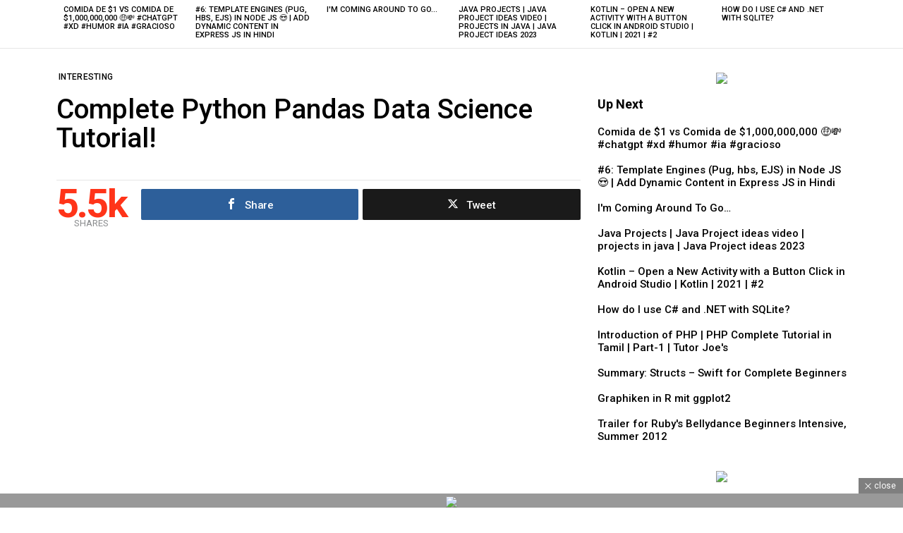

--- FILE ---
content_type: text/html; charset=UTF-8
request_url: https://thecodeteacher.com/complete-python-pandas-data-science-tutorial/
body_size: 38118
content:
	<!DOCTYPE html>
<!--[if IE 8]>
<html class="no-js g1-off-inside lt-ie10 lt-ie9" id="ie8" lang="en-US"><![endif]-->
<!--[if IE 9]>
<html class="no-js g1-off-inside lt-ie10" id="ie9" lang="en-US"><![endif]-->
<!--[if !IE]><!-->
<html class="no-js g1-off-inside" lang="en-US"><!--<![endif]-->
<head>
	<meta charset="UTF-8"/>
	<link rel="profile" href="http://gmpg.org/xfn/11"/>
	<link rel="pingback" href="https://thecodeteacher.com/xmlrpc.php"/>

	<title>Complete Python Pandas Data Science Tutorial! &#8211; The Code Teacher</title>
    <style>
        #wpadminbar #wp-admin-bar-p404_free_top_button .ab-icon:before {
            content: "\f103";
            color:red;
            top: 2px;
        }
    </style>
    <meta name='robots' content='max-image-preview:large' />
	<style>img:is([sizes="auto" i], [sizes^="auto," i]) { contain-intrinsic-size: 3000px 1500px }</style>
	
<!-- Open Graph Meta Tags generated by MashShare 4.0.47 - https://mashshare.net -->
<meta property="og:type" content="article" /> 
<meta property="og:title" content="Complete Python Pandas Data Science Tutorial!" />
<meta property="og:description" content="https://www.youtube.com/watch?v=vmEHCJofslg" />
<meta property="og:image" content="https://thecodeteacher.com/wp-content/uploads/2023/01/maxresdefault-4.jpg" />
<meta property="og:url" content="https://thecodeteacher.com/complete-python-pandas-data-science-tutorial/" />
<meta property="og:site_name" content="The Code Teacher" />
<meta property="article:published_time" content="2023-01-06T08:37:23+00:00" />
<meta property="article:modified_time" content="2023-01-06T08:38:14+00:00" />
<meta property="og:updated_time" content="2023-01-06T08:38:14+00:00" />
<!-- Open Graph Meta Tags generated by MashShare 4.0.47 - https://www.mashshare.net -->
<!-- Twitter Card generated by MashShare 4.0.47 - https://www.mashshare.net -->
<meta property="og:image:width" content="1280" />
<meta property="og:image:height" content="720" />
<meta name="twitter:card" content="summary_large_image">
<meta name="twitter:title" content="Complete Python Pandas Data Science Tutorial!">
<meta name="twitter:description" content="https://www.youtube.com/watch?v=vmEHCJofslg">
<meta name="twitter:image" content="https://thecodeteacher.com/wp-content/uploads/2023/01/maxresdefault-4.jpg">
<!-- Twitter Card generated by MashShare 4.0.47 - https://www.mashshare.net -->

<script type="text/javascript" id="wpp-js" src="https://thecodeteacher.com/wp-content/plugins/wordpress-popular-posts/assets/js/wpp.min.js?ver=7.1.0" data-sampling="0" data-sampling-rate="100" data-api-url="https://thecodeteacher.com/wp-json/wordpress-popular-posts" data-post-id="5861" data-token="2b564ce24d" data-lang="0" data-debug="0"></script>

<meta name="viewport" content="initial-scale=1.0, minimum-scale=1.0, height=device-height, width=device-width" />
<link rel='dns-prefetch' href='//www.googletagmanager.com' />
<link rel='dns-prefetch' href='//fonts.googleapis.com' />
<link rel='preconnect' href='https://fonts.gstatic.com' />
<link rel="alternate" type="application/rss+xml" title="The Code Teacher &raquo; Feed" href="https://thecodeteacher.com/feed/" />
<link rel="alternate" type="application/rss+xml" title="The Code Teacher &raquo; Comments Feed" href="https://thecodeteacher.com/comments/feed/" />
<link rel="alternate" type="application/rss+xml" title="The Code Teacher &raquo; Complete Python Pandas Data Science Tutorial! Comments Feed" href="https://thecodeteacher.com/complete-python-pandas-data-science-tutorial/feed/" />
<script type="text/javascript">
/* <![CDATA[ */
window._wpemojiSettings = {"baseUrl":"https:\/\/s.w.org\/images\/core\/emoji\/15.0.3\/72x72\/","ext":".png","svgUrl":"https:\/\/s.w.org\/images\/core\/emoji\/15.0.3\/svg\/","svgExt":".svg","source":{"concatemoji":"https:\/\/thecodeteacher.com\/wp-includes\/js\/wp-emoji-release.min.js?ver=6.7.4"}};
/*! This file is auto-generated */
!function(i,n){var o,s,e;function c(e){try{var t={supportTests:e,timestamp:(new Date).valueOf()};sessionStorage.setItem(o,JSON.stringify(t))}catch(e){}}function p(e,t,n){e.clearRect(0,0,e.canvas.width,e.canvas.height),e.fillText(t,0,0);var t=new Uint32Array(e.getImageData(0,0,e.canvas.width,e.canvas.height).data),r=(e.clearRect(0,0,e.canvas.width,e.canvas.height),e.fillText(n,0,0),new Uint32Array(e.getImageData(0,0,e.canvas.width,e.canvas.height).data));return t.every(function(e,t){return e===r[t]})}function u(e,t,n){switch(t){case"flag":return n(e,"\ud83c\udff3\ufe0f\u200d\u26a7\ufe0f","\ud83c\udff3\ufe0f\u200b\u26a7\ufe0f")?!1:!n(e,"\ud83c\uddfa\ud83c\uddf3","\ud83c\uddfa\u200b\ud83c\uddf3")&&!n(e,"\ud83c\udff4\udb40\udc67\udb40\udc62\udb40\udc65\udb40\udc6e\udb40\udc67\udb40\udc7f","\ud83c\udff4\u200b\udb40\udc67\u200b\udb40\udc62\u200b\udb40\udc65\u200b\udb40\udc6e\u200b\udb40\udc67\u200b\udb40\udc7f");case"emoji":return!n(e,"\ud83d\udc26\u200d\u2b1b","\ud83d\udc26\u200b\u2b1b")}return!1}function f(e,t,n){var r="undefined"!=typeof WorkerGlobalScope&&self instanceof WorkerGlobalScope?new OffscreenCanvas(300,150):i.createElement("canvas"),a=r.getContext("2d",{willReadFrequently:!0}),o=(a.textBaseline="top",a.font="600 32px Arial",{});return e.forEach(function(e){o[e]=t(a,e,n)}),o}function t(e){var t=i.createElement("script");t.src=e,t.defer=!0,i.head.appendChild(t)}"undefined"!=typeof Promise&&(o="wpEmojiSettingsSupports",s=["flag","emoji"],n.supports={everything:!0,everythingExceptFlag:!0},e=new Promise(function(e){i.addEventListener("DOMContentLoaded",e,{once:!0})}),new Promise(function(t){var n=function(){try{var e=JSON.parse(sessionStorage.getItem(o));if("object"==typeof e&&"number"==typeof e.timestamp&&(new Date).valueOf()<e.timestamp+604800&&"object"==typeof e.supportTests)return e.supportTests}catch(e){}return null}();if(!n){if("undefined"!=typeof Worker&&"undefined"!=typeof OffscreenCanvas&&"undefined"!=typeof URL&&URL.createObjectURL&&"undefined"!=typeof Blob)try{var e="postMessage("+f.toString()+"("+[JSON.stringify(s),u.toString(),p.toString()].join(",")+"));",r=new Blob([e],{type:"text/javascript"}),a=new Worker(URL.createObjectURL(r),{name:"wpTestEmojiSupports"});return void(a.onmessage=function(e){c(n=e.data),a.terminate(),t(n)})}catch(e){}c(n=f(s,u,p))}t(n)}).then(function(e){for(var t in e)n.supports[t]=e[t],n.supports.everything=n.supports.everything&&n.supports[t],"flag"!==t&&(n.supports.everythingExceptFlag=n.supports.everythingExceptFlag&&n.supports[t]);n.supports.everythingExceptFlag=n.supports.everythingExceptFlag&&!n.supports.flag,n.DOMReady=!1,n.readyCallback=function(){n.DOMReady=!0}}).then(function(){return e}).then(function(){var e;n.supports.everything||(n.readyCallback(),(e=n.source||{}).concatemoji?t(e.concatemoji):e.wpemoji&&e.twemoji&&(t(e.twemoji),t(e.wpemoji)))}))}((window,document),window._wpemojiSettings);
/* ]]> */
</script>
<style id='wp-emoji-styles-inline-css' type='text/css'>

	img.wp-smiley, img.emoji {
		display: inline !important;
		border: none !important;
		box-shadow: none !important;
		height: 1em !important;
		width: 1em !important;
		margin: 0 0.07em !important;
		vertical-align: -0.1em !important;
		background: none !important;
		padding: 0 !important;
	}
</style>
<style id='classic-theme-styles-inline-css' type='text/css'>
/*! This file is auto-generated */
.wp-block-button__link{color:#fff;background-color:#32373c;border-radius:9999px;box-shadow:none;text-decoration:none;padding:calc(.667em + 2px) calc(1.333em + 2px);font-size:1.125em}.wp-block-file__button{background:#32373c;color:#fff;text-decoration:none}
</style>
<style id='global-styles-inline-css' type='text/css'>
:root{--wp--preset--aspect-ratio--square: 1;--wp--preset--aspect-ratio--4-3: 4/3;--wp--preset--aspect-ratio--3-4: 3/4;--wp--preset--aspect-ratio--3-2: 3/2;--wp--preset--aspect-ratio--2-3: 2/3;--wp--preset--aspect-ratio--16-9: 16/9;--wp--preset--aspect-ratio--9-16: 9/16;--wp--preset--color--black: #000000;--wp--preset--color--cyan-bluish-gray: #abb8c3;--wp--preset--color--white: #ffffff;--wp--preset--color--pale-pink: #f78da7;--wp--preset--color--vivid-red: #cf2e2e;--wp--preset--color--luminous-vivid-orange: #ff6900;--wp--preset--color--luminous-vivid-amber: #fcb900;--wp--preset--color--light-green-cyan: #7bdcb5;--wp--preset--color--vivid-green-cyan: #00d084;--wp--preset--color--pale-cyan-blue: #8ed1fc;--wp--preset--color--vivid-cyan-blue: #0693e3;--wp--preset--color--vivid-purple: #9b51e0;--wp--preset--gradient--vivid-cyan-blue-to-vivid-purple: linear-gradient(135deg,rgba(6,147,227,1) 0%,rgb(155,81,224) 100%);--wp--preset--gradient--light-green-cyan-to-vivid-green-cyan: linear-gradient(135deg,rgb(122,220,180) 0%,rgb(0,208,130) 100%);--wp--preset--gradient--luminous-vivid-amber-to-luminous-vivid-orange: linear-gradient(135deg,rgba(252,185,0,1) 0%,rgba(255,105,0,1) 100%);--wp--preset--gradient--luminous-vivid-orange-to-vivid-red: linear-gradient(135deg,rgba(255,105,0,1) 0%,rgb(207,46,46) 100%);--wp--preset--gradient--very-light-gray-to-cyan-bluish-gray: linear-gradient(135deg,rgb(238,238,238) 0%,rgb(169,184,195) 100%);--wp--preset--gradient--cool-to-warm-spectrum: linear-gradient(135deg,rgb(74,234,220) 0%,rgb(151,120,209) 20%,rgb(207,42,186) 40%,rgb(238,44,130) 60%,rgb(251,105,98) 80%,rgb(254,248,76) 100%);--wp--preset--gradient--blush-light-purple: linear-gradient(135deg,rgb(255,206,236) 0%,rgb(152,150,240) 100%);--wp--preset--gradient--blush-bordeaux: linear-gradient(135deg,rgb(254,205,165) 0%,rgb(254,45,45) 50%,rgb(107,0,62) 100%);--wp--preset--gradient--luminous-dusk: linear-gradient(135deg,rgb(255,203,112) 0%,rgb(199,81,192) 50%,rgb(65,88,208) 100%);--wp--preset--gradient--pale-ocean: linear-gradient(135deg,rgb(255,245,203) 0%,rgb(182,227,212) 50%,rgb(51,167,181) 100%);--wp--preset--gradient--electric-grass: linear-gradient(135deg,rgb(202,248,128) 0%,rgb(113,206,126) 100%);--wp--preset--gradient--midnight: linear-gradient(135deg,rgb(2,3,129) 0%,rgb(40,116,252) 100%);--wp--preset--font-size--small: 13px;--wp--preset--font-size--medium: 20px;--wp--preset--font-size--large: 36px;--wp--preset--font-size--x-large: 42px;--wp--preset--spacing--20: 0.44rem;--wp--preset--spacing--30: 0.67rem;--wp--preset--spacing--40: 1rem;--wp--preset--spacing--50: 1.5rem;--wp--preset--spacing--60: 2.25rem;--wp--preset--spacing--70: 3.38rem;--wp--preset--spacing--80: 5.06rem;--wp--preset--shadow--natural: 6px 6px 9px rgba(0, 0, 0, 0.2);--wp--preset--shadow--deep: 12px 12px 50px rgba(0, 0, 0, 0.4);--wp--preset--shadow--sharp: 6px 6px 0px rgba(0, 0, 0, 0.2);--wp--preset--shadow--outlined: 6px 6px 0px -3px rgba(255, 255, 255, 1), 6px 6px rgba(0, 0, 0, 1);--wp--preset--shadow--crisp: 6px 6px 0px rgba(0, 0, 0, 1);}:where(.is-layout-flex){gap: 0.5em;}:where(.is-layout-grid){gap: 0.5em;}body .is-layout-flex{display: flex;}.is-layout-flex{flex-wrap: wrap;align-items: center;}.is-layout-flex > :is(*, div){margin: 0;}body .is-layout-grid{display: grid;}.is-layout-grid > :is(*, div){margin: 0;}:where(.wp-block-columns.is-layout-flex){gap: 2em;}:where(.wp-block-columns.is-layout-grid){gap: 2em;}:where(.wp-block-post-template.is-layout-flex){gap: 1.25em;}:where(.wp-block-post-template.is-layout-grid){gap: 1.25em;}.has-black-color{color: var(--wp--preset--color--black) !important;}.has-cyan-bluish-gray-color{color: var(--wp--preset--color--cyan-bluish-gray) !important;}.has-white-color{color: var(--wp--preset--color--white) !important;}.has-pale-pink-color{color: var(--wp--preset--color--pale-pink) !important;}.has-vivid-red-color{color: var(--wp--preset--color--vivid-red) !important;}.has-luminous-vivid-orange-color{color: var(--wp--preset--color--luminous-vivid-orange) !important;}.has-luminous-vivid-amber-color{color: var(--wp--preset--color--luminous-vivid-amber) !important;}.has-light-green-cyan-color{color: var(--wp--preset--color--light-green-cyan) !important;}.has-vivid-green-cyan-color{color: var(--wp--preset--color--vivid-green-cyan) !important;}.has-pale-cyan-blue-color{color: var(--wp--preset--color--pale-cyan-blue) !important;}.has-vivid-cyan-blue-color{color: var(--wp--preset--color--vivid-cyan-blue) !important;}.has-vivid-purple-color{color: var(--wp--preset--color--vivid-purple) !important;}.has-black-background-color{background-color: var(--wp--preset--color--black) !important;}.has-cyan-bluish-gray-background-color{background-color: var(--wp--preset--color--cyan-bluish-gray) !important;}.has-white-background-color{background-color: var(--wp--preset--color--white) !important;}.has-pale-pink-background-color{background-color: var(--wp--preset--color--pale-pink) !important;}.has-vivid-red-background-color{background-color: var(--wp--preset--color--vivid-red) !important;}.has-luminous-vivid-orange-background-color{background-color: var(--wp--preset--color--luminous-vivid-orange) !important;}.has-luminous-vivid-amber-background-color{background-color: var(--wp--preset--color--luminous-vivid-amber) !important;}.has-light-green-cyan-background-color{background-color: var(--wp--preset--color--light-green-cyan) !important;}.has-vivid-green-cyan-background-color{background-color: var(--wp--preset--color--vivid-green-cyan) !important;}.has-pale-cyan-blue-background-color{background-color: var(--wp--preset--color--pale-cyan-blue) !important;}.has-vivid-cyan-blue-background-color{background-color: var(--wp--preset--color--vivid-cyan-blue) !important;}.has-vivid-purple-background-color{background-color: var(--wp--preset--color--vivid-purple) !important;}.has-black-border-color{border-color: var(--wp--preset--color--black) !important;}.has-cyan-bluish-gray-border-color{border-color: var(--wp--preset--color--cyan-bluish-gray) !important;}.has-white-border-color{border-color: var(--wp--preset--color--white) !important;}.has-pale-pink-border-color{border-color: var(--wp--preset--color--pale-pink) !important;}.has-vivid-red-border-color{border-color: var(--wp--preset--color--vivid-red) !important;}.has-luminous-vivid-orange-border-color{border-color: var(--wp--preset--color--luminous-vivid-orange) !important;}.has-luminous-vivid-amber-border-color{border-color: var(--wp--preset--color--luminous-vivid-amber) !important;}.has-light-green-cyan-border-color{border-color: var(--wp--preset--color--light-green-cyan) !important;}.has-vivid-green-cyan-border-color{border-color: var(--wp--preset--color--vivid-green-cyan) !important;}.has-pale-cyan-blue-border-color{border-color: var(--wp--preset--color--pale-cyan-blue) !important;}.has-vivid-cyan-blue-border-color{border-color: var(--wp--preset--color--vivid-cyan-blue) !important;}.has-vivid-purple-border-color{border-color: var(--wp--preset--color--vivid-purple) !important;}.has-vivid-cyan-blue-to-vivid-purple-gradient-background{background: var(--wp--preset--gradient--vivid-cyan-blue-to-vivid-purple) !important;}.has-light-green-cyan-to-vivid-green-cyan-gradient-background{background: var(--wp--preset--gradient--light-green-cyan-to-vivid-green-cyan) !important;}.has-luminous-vivid-amber-to-luminous-vivid-orange-gradient-background{background: var(--wp--preset--gradient--luminous-vivid-amber-to-luminous-vivid-orange) !important;}.has-luminous-vivid-orange-to-vivid-red-gradient-background{background: var(--wp--preset--gradient--luminous-vivid-orange-to-vivid-red) !important;}.has-very-light-gray-to-cyan-bluish-gray-gradient-background{background: var(--wp--preset--gradient--very-light-gray-to-cyan-bluish-gray) !important;}.has-cool-to-warm-spectrum-gradient-background{background: var(--wp--preset--gradient--cool-to-warm-spectrum) !important;}.has-blush-light-purple-gradient-background{background: var(--wp--preset--gradient--blush-light-purple) !important;}.has-blush-bordeaux-gradient-background{background: var(--wp--preset--gradient--blush-bordeaux) !important;}.has-luminous-dusk-gradient-background{background: var(--wp--preset--gradient--luminous-dusk) !important;}.has-pale-ocean-gradient-background{background: var(--wp--preset--gradient--pale-ocean) !important;}.has-electric-grass-gradient-background{background: var(--wp--preset--gradient--electric-grass) !important;}.has-midnight-gradient-background{background: var(--wp--preset--gradient--midnight) !important;}.has-small-font-size{font-size: var(--wp--preset--font-size--small) !important;}.has-medium-font-size{font-size: var(--wp--preset--font-size--medium) !important;}.has-large-font-size{font-size: var(--wp--preset--font-size--large) !important;}.has-x-large-font-size{font-size: var(--wp--preset--font-size--x-large) !important;}
:where(.wp-block-post-template.is-layout-flex){gap: 1.25em;}:where(.wp-block-post-template.is-layout-grid){gap: 1.25em;}
:where(.wp-block-columns.is-layout-flex){gap: 2em;}:where(.wp-block-columns.is-layout-grid){gap: 2em;}
:root :where(.wp-block-pullquote){font-size: 1.5em;line-height: 1.6;}
</style>
<link rel='stylesheet' id='adace-style-css' href='https://thecodeteacher.com/wp-content/plugins/ad-ace/assets/css/style.min.css?ver=1.3.26' type='text/css' media='all' />
<link rel='stylesheet' id='shoppable-images-css-css' href='https://thecodeteacher.com/wp-content/plugins/ad-ace/assets/css/shoppable-images-front.min.css?ver=1.3.26' type='text/css' media='all' />
<link rel='stylesheet' id='contact-form-7-css' href='https://thecodeteacher.com/wp-content/plugins/contact-form-7/includes/css/styles.css?ver=6.0' type='text/css' media='all' />
<link rel='stylesheet' id='mashsb-styles-css' href='https://thecodeteacher.com/wp-content/plugins/mashsharer/assets/css/mashsb.min.css?ver=4.0.47' type='text/css' media='all' />
<style id='mashsb-styles-inline-css' type='text/css'>
.mashsb-count {color:#cccccc;}@media only screen and (min-width:568px){.mashsb-buttons a {min-width: 177px;}}
</style>
<link rel='stylesheet' id='mace-lazy-load-youtube-css' href='https://thecodeteacher.com/wp-content/plugins/media-ace/includes/lazy-load/assets/css/youtube.min.css?ver=1.4.12' type='text/css' media='all' />
<link rel='stylesheet' id='mace-gallery-css' href='https://thecodeteacher.com/wp-content/plugins/media-ace/includes/gallery/css/gallery.min.css?ver=6.7.4' type='text/css' media='all' />
<link rel='stylesheet' id='wyr-main-css' href='https://thecodeteacher.com/wp-content/plugins/whats-your-reaction/css/main.min.css?ver=1.3.18' type='text/css' media='all' />
<link rel='stylesheet' id='wordpress-popular-posts-css-css' href='https://thecodeteacher.com/wp-content/plugins/wordpress-popular-posts/assets/css/wpp.css?ver=7.1.0' type='text/css' media='all' />
<link rel='stylesheet' id='g1-main-css' href='https://thecodeteacher.com/wp-content/themes/bimber/css/9.2.1/styles/video/all-light.min.css?ver=9.2.1' type='text/css' media='all' />
<link rel='stylesheet' id='bimber-single-css' href='https://thecodeteacher.com/wp-content/themes/bimber/css/9.2.1/styles/video/single-light.min.css?ver=9.2.1' type='text/css' media='all' />
<link rel='stylesheet' id='bimber-comments-css' href='https://thecodeteacher.com/wp-content/themes/bimber/css/9.2.1/styles/video/comments-light.min.css?ver=9.2.1' type='text/css' media='all' />
<link rel='stylesheet' id='bimber-google-fonts-css' href='//fonts.googleapis.com/css?family=Roboto%3A400%2C500%2C700&#038;subset=latin%2Clatin-ext&#038;display=swap&#038;ver=9.2.1' type='text/css' media='all' />
<link rel='stylesheet' id='bimber-dynamic-style-css' href='https://thecodeteacher.com/wp-content/uploads/dynamic-style-1672994147.css' type='text/css' media='all' />
<link rel='stylesheet' id='bimber-mashshare-css' href='https://thecodeteacher.com/wp-content/themes/bimber/css/9.2.1/styles/video/mashshare-light.min.css?ver=9.2.1' type='text/css' media='all' />
<script type="text/javascript" src="https://thecodeteacher.com/wp-includes/js/jquery/jquery.min.js?ver=3.7.1" id="jquery-core-js"></script>
<script type="text/javascript" src="https://thecodeteacher.com/wp-includes/js/jquery/jquery-migrate.min.js?ver=3.4.1" id="jquery-migrate-js"></script>
<script type="text/javascript" src="https://thecodeteacher.com/wp-content/plugins/ad-ace/assets/js/slot-slideup.js?ver=1.3.26" id="adace-slot-slideup-js"></script>
<script type="text/javascript" src="https://thecodeteacher.com/wp-content/plugins/ad-ace/includes/shoppable-images/assets/js/shoppable-images-front.js?ver=1.3.26" id="shoppable-images-js-js"></script>
<script type="text/javascript" src="https://thecodeteacher.com/wp-content/plugins/ad-ace/assets/js/coupons.js?ver=1.3.26" id="adace-coupons-js"></script>
<script type="text/javascript" id="mashsb-js-extra">
/* <![CDATA[ */
var mashsb = {"shares":"5454","round_shares":"1","animate_shares":"0","dynamic_buttons":"0","share_url":"https:\/\/thecodeteacher.com\/complete-python-pandas-data-science-tutorial\/","title":"Complete+Python+Pandas+Data+Science+Tutorial%21","image":"https:\/\/thecodeteacher.com\/wp-content\/uploads\/2023\/01\/maxresdefault-4.jpg","desc":"https:\/\/www.youtube.com\/watch?v=vmEHCJofslg","hashtag":"","subscribe":"content","subscribe_url":"","activestatus":"1","singular":"1","twitter_popup":"1","refresh":"0","nonce":"41f738229c","postid":"5861","servertime":"1769634020","ajaxurl":"https:\/\/thecodeteacher.com\/wp-admin\/admin-ajax.php"};
/* ]]> */
</script>
<script type="text/javascript" src="https://thecodeteacher.com/wp-content/plugins/mashsharer/assets/js/mashsb.min.js?ver=4.0.47" id="mashsb-js"></script>
<script type="text/javascript" src="https://thecodeteacher.com/wp-content/themes/bimber/js/modernizr/modernizr-custom.min.js?ver=3.3.0" id="modernizr-js"></script>

<!-- Google tag (gtag.js) snippet added by Site Kit -->
<!-- Google Analytics snippet added by Site Kit -->
<script type="text/javascript" src="https://www.googletagmanager.com/gtag/js?id=G-S15GCWYR1W" id="google_gtagjs-js" async></script>
<script type="text/javascript" id="google_gtagjs-js-after">
/* <![CDATA[ */
window.dataLayer = window.dataLayer || [];function gtag(){dataLayer.push(arguments);}
gtag("set","linker",{"domains":["thecodeteacher.com"]});
gtag("js", new Date());
gtag("set", "developer_id.dZTNiMT", true);
gtag("config", "G-S15GCWYR1W");
/* ]]> */
</script>
<link rel="https://api.w.org/" href="https://thecodeteacher.com/wp-json/" /><link rel="alternate" title="JSON" type="application/json" href="https://thecodeteacher.com/wp-json/wp/v2/posts/5861" /><link rel="EditURI" type="application/rsd+xml" title="RSD" href="https://thecodeteacher.com/xmlrpc.php?rsd" />
<link rel="canonical" href="https://thecodeteacher.com/complete-python-pandas-data-science-tutorial/" />
<link rel='shortlink' href='https://thecodeteacher.com/?p=5861' />
<link rel="alternate" title="oEmbed (JSON)" type="application/json+oembed" href="https://thecodeteacher.com/wp-json/oembed/1.0/embed?url=https%3A%2F%2Fthecodeteacher.com%2Fcomplete-python-pandas-data-science-tutorial%2F" />
<link rel="alternate" title="oEmbed (XML)" type="text/xml+oembed" href="https://thecodeteacher.com/wp-json/oembed/1.0/embed?url=https%3A%2F%2Fthecodeteacher.com%2Fcomplete-python-pandas-data-science-tutorial%2F&#038;format=xml" />
<link rel="preload" href="https://thecodeteacher.com/wp-content/plugins/g1-socials/css/iconfont/fonts/g1-socials.woff" as="font" type="font/woff" crossorigin="anonymous"><meta name="generator" content="Site Kit by Google 1.171.0" />	<style>
		.lazyload, .lazyloading {
			opacity: 0;
		}
		.lazyloaded {
			opacity: 1;
		}
		.lazyload,
		.lazyloading,
		.lazyloaded {
			transition: opacity 0.175s ease-in-out;
		}

		iframe.lazyloading {
			opacity: 1;
			transition: opacity 0.375s ease-in-out;
			background: #f2f2f2 no-repeat center;
		}
		iframe.lazyloaded {
			opacity: 1;
		}
	</style>
	            <style id="wpp-loading-animation-styles">@-webkit-keyframes bgslide{from{background-position-x:0}to{background-position-x:-200%}}@keyframes bgslide{from{background-position-x:0}to{background-position-x:-200%}}.wpp-widget-block-placeholder,.wpp-shortcode-placeholder{margin:0 auto;width:60px;height:3px;background:#dd3737;background:linear-gradient(90deg,#dd3737 0%,#571313 10%,#dd3737 100%);background-size:200% auto;border-radius:3px;-webkit-animation:bgslide 1s infinite linear;animation:bgslide 1s infinite linear}</style>
            	<style>
	@font-face {
		font-family: "bimber";
					src:url("https://thecodeteacher.com/wp-content/themes/bimber/css/9.2.1/bunchy/fonts/bimber.eot");
			src:url("https://thecodeteacher.com/wp-content/themes/bimber/css/9.2.1/bunchy/fonts/bimber.eot?#iefix") format("embedded-opentype"),
			url("https://thecodeteacher.com/wp-content/themes/bimber/css/9.2.1/bunchy/fonts/bimber.woff") format("woff"),
			url("https://thecodeteacher.com/wp-content/themes/bimber/css/9.2.1/bunchy/fonts/bimber.ttf") format("truetype"),
			url("https://thecodeteacher.com/wp-content/themes/bimber/css/9.2.1/bunchy/fonts/bimber.svg#bimber") format("svg");
						font-weight: normal;
		font-style: normal;
		font-display: block;
	}
	</style>
	<meta name="g1:switch-skin-css" content="https://thecodeteacher.com/wp-content/themes/bimber/css/9.2.1/styles/mode-dark.min.css" />	<script>if("undefined"!=typeof localStorage){var skinItemId=document.getElementsByName("g1:skin-item-id");skinItemId=skinItemId.length>0?skinItemId[0].getAttribute("content"):"g1_skin",window.g1SwitchSkin=function(e,t){if(e){var n=document.getElementById("g1-switch-skin-css");if(n){n.parentNode.removeChild(n),document.documentElement.classList.remove("g1-skinmode");try{localStorage.removeItem(skinItemId)}catch(e){}}else{t?document.write('<link id="g1-switch-skin-css" rel="stylesheet" type="text/css" media="all" href="'+document.getElementsByName("g1:switch-skin-css")[0].getAttribute("content")+'" />'):((n=document.createElement("link")).id="g1-switch-skin-css",n.href=document.getElementsByName("g1:switch-skin-css")[0].getAttribute("content"),n.rel="stylesheet",n.media="all",document.head.appendChild(n)),document.documentElement.classList.add("g1-skinmode");try{localStorage.setItem(skinItemId,e)}catch(e){}}}};try{var mode=localStorage.getItem(skinItemId);window.g1SwitchSkin(mode,!0)}catch(e){}}</script>
		<script>if("undefined"!=typeof localStorage){var nsfwItemId=document.getElementsByName("g1:nsfw-item-id");nsfwItemId=nsfwItemId.length>0?nsfwItemId[0].getAttribute("content"):"g1_nsfw_off",window.g1SwitchNSFW=function(e){e?(localStorage.setItem(nsfwItemId,1),document.documentElement.classList.add("g1-nsfw-off")):(localStorage.removeItem(nsfwItemId),document.documentElement.classList.remove("g1-nsfw-off"))};try{var nsfwmode=localStorage.getItem(nsfwItemId);window.g1SwitchNSFW(nsfwmode)}catch(e){}}</script>
	</head>

<body class="post-template-default single single-post postid-5861 single-format-video wp-embed-responsive g1-layout-stretched g1-hoverable g1-sidebar-normal" itemscope="" itemtype="http://schema.org/WebPage" >

<div class="g1-body-inner">

	<div id="page">
		
	<aside class="g1-row g1-sharebar g1-sharebar-off">
		<div class="g1-row-inner">
			<div class="g1-column g1-sharebar-inner">
			</div>
		</div>
		<div class="g1-row-background">
		</div>
	</aside>

		

		
		
	<aside class="g1-row g1-row-layout-page g1-featured-row">
		<div class="g1-row-inner">
			<div class="g1-column">
				
				<h2 class="g1-zeta g1-zeta-2nd g1-featured-title">Latest stories</h2>

				<div class="g1-featured g1-featured-no-js g1-featured-6 g1-featured-start">
					<ul class="g1-featured-items">
						
							<li class="g1-featured-item g1-featured-6">
								
<article class="entry-tpl-gridxs post-23802 post type-post status-publish format-video has-post-thumbnail category-interesting post_format-post-format-video">
	<div class="entry-featured-media " ><a title="Comida de $1 vs Comida de $1,000,000,000 🤑💸 #chatgpt #xd #humor #ia #gracioso" class="g1-frame" href="https://thecodeteacher.com/comida-de-1-vs-comida-de-1000000000-%f0%9f%a4%91%f0%9f%92%b8-chatgpt-xd-humor-ia-gracioso/"><div class="g1-frame-inner"><img data-expand="600" width="192" height="96" src="data:image/svg+xml;charset=utf-8,%3Csvg xmlns%3D'http%3A%2F%2Fwww.w3.org%2F2000%2Fsvg' viewBox%3D'0 0 192 96'%2F%3E" data-src="https://thecodeteacher.com/wp-content/uploads/2024/09/Comida-de-1-vs-Comida-de-1000000000-chatgpt-xd-humor-192x96.jpg" class="lazyload attachment-bimber-grid-xs size-bimber-grid-xs wp-post-image" alt="" decoding="async" data-srcset="https://thecodeteacher.com/wp-content/uploads/2024/09/Comida-de-1-vs-Comida-de-1000000000-chatgpt-xd-humor-192x96.jpg 192w, https://thecodeteacher.com/wp-content/uploads/2024/09/Comida-de-1-vs-Comida-de-1000000000-chatgpt-xd-humor-384x192.jpg 384w, https://thecodeteacher.com/wp-content/uploads/2024/09/Comida-de-1-vs-Comida-de-1000000000-chatgpt-xd-humor-743x371.jpg 743w" data-sizes="(max-width: 192px) 100vw, 192px" /></div></a></div>
	<header class="entry-header">
		<h3 class="g1-zeta g1-zeta-1st entry-title"><a href="https://thecodeteacher.com/comida-de-1-vs-comida-de-1000000000-%f0%9f%a4%91%f0%9f%92%b8-chatgpt-xd-humor-ia-gracioso/" rel="bookmark">Comida de $1 vs Comida de $1,000,000,000 🤑💸 #chatgpt #xd #humor #ia #gracioso</a></h3>	</header>
</article>
							</li>

						
							<li class="g1-featured-item g1-featured-6">
								
<article class="entry-tpl-gridxs post-23800 post type-post status-publish format-video has-post-thumbnail category-tutorial post_format-post-format-video">
	<div class="entry-featured-media " ><a title="#6: Template Engines (Pug, hbs, EJS) in Node JS 😍 | Add Dynamic Content in Express JS in Hindi" class="g1-frame" href="https://thecodeteacher.com/6-template-engines-pug-hbs-ejs-in-node-js-%f0%9f%98%8d-add-dynamic-content-in-express-js-in-hindi/"><div class="g1-frame-inner"><img data-expand="600" width="192" height="96" src="data:image/svg+xml;charset=utf-8,%3Csvg xmlns%3D'http%3A%2F%2Fwww.w3.org%2F2000%2Fsvg' viewBox%3D'0 0 192 96'%2F%3E" data-src="https://thecodeteacher.com/wp-content/uploads/2024/09/6-Template-Engines-Pug-hbs-EJS-in-Node-JS-192x96.jpg" class="lazyload attachment-bimber-grid-xs size-bimber-grid-xs wp-post-image" alt="" decoding="async" data-srcset="https://thecodeteacher.com/wp-content/uploads/2024/09/6-Template-Engines-Pug-hbs-EJS-in-Node-JS-192x96.jpg 192w, https://thecodeteacher.com/wp-content/uploads/2024/09/6-Template-Engines-Pug-hbs-EJS-in-Node-JS-384x192.jpg 384w, https://thecodeteacher.com/wp-content/uploads/2024/09/6-Template-Engines-Pug-hbs-EJS-in-Node-JS-743x371.jpg 743w" data-sizes="(max-width: 192px) 100vw, 192px" /></div></a></div>
	<header class="entry-header">
		<h3 class="g1-zeta g1-zeta-1st entry-title"><a href="https://thecodeteacher.com/6-template-engines-pug-hbs-ejs-in-node-js-%f0%9f%98%8d-add-dynamic-content-in-express-js-in-hindi/" rel="bookmark">#6: Template Engines (Pug, hbs, EJS) in Node JS 😍 | Add Dynamic Content in Express JS in Hindi</a></h3>	</header>
</article>
							</li>

						
							<li class="g1-featured-item g1-featured-6">
								
<article class="entry-tpl-gridxs post-23798 post type-post status-publish format-video has-post-thumbnail category-tutorial post_format-post-format-video">
	<div class="entry-featured-media " ><a title="I&#039;m Coming Around To Go&#8230;" class="g1-frame" href="https://thecodeteacher.com/im-coming-around-to-go/"><div class="g1-frame-inner"><img data-expand="600" width="192" height="96" src="data:image/svg+xml;charset=utf-8,%3Csvg xmlns%3D'http%3A%2F%2Fwww.w3.org%2F2000%2Fsvg' viewBox%3D'0 0 192 96'%2F%3E" data-src="https://thecodeteacher.com/wp-content/uploads/2024/09/I39m-Coming-Around-To-Go-192x96.jpg" class="lazyload attachment-bimber-grid-xs size-bimber-grid-xs wp-post-image" alt="" decoding="async" data-srcset="https://thecodeteacher.com/wp-content/uploads/2024/09/I39m-Coming-Around-To-Go-192x96.jpg 192w, https://thecodeteacher.com/wp-content/uploads/2024/09/I39m-Coming-Around-To-Go-384x192.jpg 384w, https://thecodeteacher.com/wp-content/uploads/2024/09/I39m-Coming-Around-To-Go-743x371.jpg 743w" data-sizes="(max-width: 192px) 100vw, 192px" /></div></a></div>
	<header class="entry-header">
		<h3 class="g1-zeta g1-zeta-1st entry-title"><a href="https://thecodeteacher.com/im-coming-around-to-go/" rel="bookmark">I&#39;m Coming Around To Go&#8230;</a></h3>	</header>
</article>
							</li>

						
							<li class="g1-featured-item g1-featured-6">
								
<article class="entry-tpl-gridxs post-23796 post type-post status-publish format-video has-post-thumbnail category-tutorial post_format-post-format-video">
	<div class="entry-featured-media " ><a title="Java Projects | Java Project ideas video | projects in java | Java Project ideas 2023" class="g1-frame" href="https://thecodeteacher.com/java-projects-java-project-ideas-video-projects-in-java-java-project-ideas-2023/"><div class="g1-frame-inner"><img data-expand="600" width="192" height="96" src="data:image/svg+xml;charset=utf-8,%3Csvg xmlns%3D'http%3A%2F%2Fwww.w3.org%2F2000%2Fsvg' viewBox%3D'0 0 192 96'%2F%3E" data-src="https://thecodeteacher.com/wp-content/uploads/2024/09/Java-Projects-Java-Project-ideas-video-projects-in-192x96.jpg" class="lazyload attachment-bimber-grid-xs size-bimber-grid-xs wp-post-image" alt="" decoding="async" data-srcset="https://thecodeteacher.com/wp-content/uploads/2024/09/Java-Projects-Java-Project-ideas-video-projects-in-192x96.jpg 192w, https://thecodeteacher.com/wp-content/uploads/2024/09/Java-Projects-Java-Project-ideas-video-projects-in-384x192.jpg 384w, https://thecodeteacher.com/wp-content/uploads/2024/09/Java-Projects-Java-Project-ideas-video-projects-in-743x371.jpg 743w" data-sizes="(max-width: 192px) 100vw, 192px" /></div></a></div>
	<header class="entry-header">
		<h3 class="g1-zeta g1-zeta-1st entry-title"><a href="https://thecodeteacher.com/java-projects-java-project-ideas-video-projects-in-java-java-project-ideas-2023/" rel="bookmark">Java Projects | Java Project ideas video | projects in java | Java Project ideas 2023</a></h3>	</header>
</article>
							</li>

						
							<li class="g1-featured-item g1-featured-6">
								
<article class="entry-tpl-gridxs post-23794 post type-post status-publish format-video has-post-thumbnail category-tips post_format-post-format-video">
	<div class="entry-featured-media " ><a title="Kotlin &#8211; Open a New Activity with a Button Click in Android Studio | Kotlin | 2021 | #2" class="g1-frame" href="https://thecodeteacher.com/kotlin-open-a-new-activity-with-a-button-click-in-android-studio-kotlin-2021-2/"><div class="g1-frame-inner"><img data-expand="600" width="192" height="96" src="data:image/svg+xml;charset=utf-8,%3Csvg xmlns%3D'http%3A%2F%2Fwww.w3.org%2F2000%2Fsvg' viewBox%3D'0 0 192 96'%2F%3E" data-src="https://thecodeteacher.com/wp-content/uploads/2024/09/Kotlin-Open-a-New-Activity-with-a-Button-Click-192x96.jpg" class="lazyload attachment-bimber-grid-xs size-bimber-grid-xs wp-post-image" alt="" decoding="async" data-srcset="https://thecodeteacher.com/wp-content/uploads/2024/09/Kotlin-Open-a-New-Activity-with-a-Button-Click-192x96.jpg 192w, https://thecodeteacher.com/wp-content/uploads/2024/09/Kotlin-Open-a-New-Activity-with-a-Button-Click-384x192.jpg 384w, https://thecodeteacher.com/wp-content/uploads/2024/09/Kotlin-Open-a-New-Activity-with-a-Button-Click-743x371.jpg 743w" data-sizes="(max-width: 192px) 100vw, 192px" /></div></a></div>
	<header class="entry-header">
		<h3 class="g1-zeta g1-zeta-1st entry-title"><a href="https://thecodeteacher.com/kotlin-open-a-new-activity-with-a-button-click-in-android-studio-kotlin-2021-2/" rel="bookmark">Kotlin &#8211; Open a New Activity with a Button Click in Android Studio | Kotlin | 2021 | #2</a></h3>	</header>
</article>
							</li>

						
							<li class="g1-featured-item g1-featured-6">
								
<article class="entry-tpl-gridxs post-23792 post type-post status-publish format-video has-post-thumbnail category-tutorial post_format-post-format-video">
	<div class="entry-featured-media " ><a title="How do I use C# and .NET with SQLite?" class="g1-frame" href="https://thecodeteacher.com/how-do-i-use-c-and-net-with-sqlite/"><div class="g1-frame-inner"><img data-expand="600" width="192" height="96" src="data:image/svg+xml;charset=utf-8,%3Csvg xmlns%3D'http%3A%2F%2Fwww.w3.org%2F2000%2Fsvg' viewBox%3D'0 0 192 96'%2F%3E" data-src="https://thecodeteacher.com/wp-content/uploads/2024/09/How-do-I-use-C-and-NET-with-SQLite-192x96.jpg" class="lazyload attachment-bimber-grid-xs size-bimber-grid-xs wp-post-image" alt="" decoding="async" data-srcset="https://thecodeteacher.com/wp-content/uploads/2024/09/How-do-I-use-C-and-NET-with-SQLite-192x96.jpg 192w, https://thecodeteacher.com/wp-content/uploads/2024/09/How-do-I-use-C-and-NET-with-SQLite-384x192.jpg 384w, https://thecodeteacher.com/wp-content/uploads/2024/09/How-do-I-use-C-and-NET-with-SQLite-743x371.jpg 743w" data-sizes="(max-width: 192px) 100vw, 192px" /></div></a></div>
	<header class="entry-header">
		<h3 class="g1-zeta g1-zeta-1st entry-title"><a href="https://thecodeteacher.com/how-do-i-use-c-and-net-with-sqlite/" rel="bookmark">How do I use C# and .NET with SQLite?</a></h3>	</header>
</article>
							</li>

											</ul>

					<a href="#" class="g1-featured-arrow g1-featured-arrow-prev">Previous</a>
					<a href="#" class="g1-featured-arrow g1-featured-arrow-next">Next</a>
					<div class="g1-featured-fade g1-featured-fade-before"></div>
					<div class="g1-featured-fade g1-featured-fade-after"></div>
				</div>
			</div>
		</div>
		<div class="g1-row-background">
		</div>
	</aside>

		
		

	
	<div class="g1-row g1-row-padding-m g1-row-layout-page">
		<div class="g1-row-background">
		</div>
		<div class="g1-row-inner">

			<div class="g1-column g1-column-2of3" id="primary">
				<div id="content" role="main">

					

<article id="post-5861" class="entry-tpl-classic post-5861 post type-post status-publish format-video has-post-thumbnail category-interesting post_format-post-format-video" itemscope="&quot;&quot;" itemtype="http://schema.org/Article" >
	<div class="entry-inner">
		
		<header class="entry-header entry-header-01">
			<div class="entry-before-title">
				<span class="entry-categories entry-categories-l"><span class="entry-categories-inner"><span class="entry-categories-label">in</span> <a href="https://thecodeteacher.com/category/interesting/" class="entry-category entry-category-item-87"><span itemprop="articleSection">Interesting</span></a></span></span>
								</div>

			<h1 class="g1-mega g1-mega-1st entry-title" itemprop="headline">Complete Python Pandas Data Science Tutorial!</h1>
						
							<p class="g1-meta g1-meta-m entry-meta entry-meta-m">
					<span class="entry-byline entry-byline-m ">
							
												</span>

					<span class="entry-stats entry-stats-m">

						
						
						
											</span>
				</p>
			
			<aside class="mashsb-container mashsb-main mashsb-stretched mashsb-stretched"><div class="mashsb-box"><div class="mashsb-count mash-large" style="float:left"><div class="counts mashsbcount">5.5k</div><span class="mashsb-sharetext">SHARES</span></div><div class="mashsb-buttons"><a class="mashicon-facebook mash-large mash-center mashsb-noshadow" href="https://www.facebook.com/sharer.php?u=https%3A%2F%2Fthecodeteacher.com%2Fcomplete-python-pandas-data-science-tutorial%2F" target="_top" rel="nofollow"><span class="icon"></span><span class="text">Share</span></a><a class="mashicon-twitter mash-large mash-center mashsb-noshadow" href="https://twitter.com/intent/tweet?text=Complete%20Python%20Pandas%20Data%20Science%20Tutorial%21&amp;url=https://thecodeteacher.com/complete-python-pandas-data-science-tutorial/" target="_top" rel="nofollow"><span class="icon"></span><span class="text">Tweet</span></a><div class="onoffswitch2 mash-large mashsb-noshadow" style="display:none"></div></div></div>
                    <div style="clear:both"></div><div class="mashsb-toggle-container"></div></aside>
            <!-- Share buttons made by mashshare.net - Version: 4.0.47-->
		</header>

		<div class="entry-featured-media entry-featured-media-main" ><div id="g1-fluid-wrapper-counter-1" class="g1-fluid-wrapper " style="width:743px;" data-g1-fluid-width="743" data-g1-fluid-height="418">
	       <div class="g1-fluid-wrapper-inner" style="padding-bottom:56.258411843876%;">
	       <iframe title="Complete Python Pandas Data Science Tutorial! (Reading CSV/Excel files, Sorting, Filtering, Groupby)" width="743" height="418" src="https://www.youtube.com/embed/vmEHCJofslg?feature=oembed" frameborder="0" allow="accelerometer; autoplay; clipboard-write; encrypted-media; gyroscope; picture-in-picture; web-share" allowfullscreen></iframe>
	       </div>
	       </div><meta itemprop="url" content="https://thecodeteacher.com/wp-content/uploads/2023/01/maxresdefault-4.jpg" /><meta itemprop="width" content="1280" /><meta itemprop="height" content="720" /></div>
		<div class="g1-content-narrow g1-typography-xl entry-content" itemprop="articleBody" >
					</div>
	</div><!-- .todo -->

	



	<div class="g1-advertisement g1-advertisement-before-comments">
		<div class="adace-slot-wrapper bimber_before_comments  adace-slot-wrapper-main" >
	<div class="adace-disclaimer">
			</div>
	<div class="adace-slot">
			<div class="adace-loader adace-loader-697a78e4eb707">
		<script>
			(function ($) {
			var $self = $('.adace-loader-697a78e4eb707');
			var $wrapper = $self.closest('.adace-slot-wrapper');

			"use strict";
			var adace_load_697a78e4eb707 = function(){
				var viewport = $(window).width();
				var tabletStart = 601;
				var landscapeStart = 801;
				var tabletEnd = 961;
				var content = '%09%3Cdiv%20class%3D%22adace_ad_697a78e4eb6de%22%3E%0A%0A%09%09%0A%09%09%09%0A%09%09%09%3Ca%20href%3D%22https%3A%2F%2Famzn.to%2F3Ggvex0%22%3E%3Cimg%20src%3D%22http%3A%2F%2Fthecodeteacher.com%2Fwp-content%2Fuploads%2F2023%2F01%2FA10.jpg%22%3E%3C%2Fa%3E%0A%09%09%09%09%09%3C%2Fa%3E%0A%09%09%09%3C%2Fdiv%3E%0A%09';
				var unpack = true;
				if(viewport<tabletStart){
										if ($wrapper.hasClass('.adace-hide-on-mobile')){
						$wrapper.remove();
					}
				}
				if(viewport>=tabletStart && viewport<landscapeStart){
										if ($wrapper.hasClass('.adace-hide-on-portrait')){
						$wrapper.remove();
					}
				}
				if(viewport>=landscapeStart && viewport<tabletEnd){
										if ($wrapper.hasClass('.adace-hide-on-landscape')){
						$wrapper.remove();
					}
				}
				if(viewport>=tabletStart && viewport<tabletEnd){
										if ($wrapper.hasClass('.adace-hide-on-tablet')){
						$wrapper.remove();
					}
				}
				if(viewport>=tabletEnd){
										if ($wrapper.hasClass('.adace-hide-on-desktop')){
						$wrapper.remove();
					}
				}
				if(unpack) {
					$self.replaceWith(decodeURIComponent(content));
				}
			}
			if($wrapper.css('visibility') === 'visible' ) {
				adace_load_697a78e4eb707();
			} else {
				//fire when visible.
				var refreshIntervalId = setInterval(function(){
					if($wrapper.css('visibility') === 'visible' ) {
						adace_load_697a78e4eb707();
						clearInterval(refreshIntervalId);
					}
				}, 999);
			}


			})(jQuery);
		</script>
	</div>
		</div>
</div>



	</div>



<div class="g1-comments g1-comments-with-tabs" id="comments">

	
	
	
	<section id="comments-wp" class="g1-comment-type g1-comment-type-wp comments-area" itemscope itemtype="http://schema.org/UserComments">
				
		
			<div id="respond" class="comment-respond">
		<h2 id="reply-title" class="g1-delta g1-delta-2nd"><span>Leave a Reply <small><a rel="nofollow" id="cancel-comment-reply-link" href="/complete-python-pandas-data-science-tutorial/#respond" style="display:none;">Cancel reply</a></small></span></h2><form action="https://thecodeteacher.com/wp-comments-post.php" method="post" id="commentform" class="comment-form" novalidate><img data-expand="600" alt='' src='data:image/svg+xml;charset=utf-8,%3Csvg xmlns%3D'http%3A%2F%2Fwww.w3.org%2F2000%2Fsvg' viewBox%3D'0 0 36 36'%2F%3E' data-src='https://secure.gravatar.com/avatar/?s=36&#038;d=mm&#038;r=g' data-srcset='https://secure.gravatar.com/avatar/?s=72&#038;d=mm&#038;r=g 2x' class='lazyload avatar avatar-36 photo avatar-default avatar-placeholder' height='36' width='36' decoding='async'/><p class="comment-notes"><span id="email-notes">Your email address will not be published.</span> <span class="required-field-message">Required fields are marked <span class="required">*</span></span></p><p class="comment-form-comment"><label for="comment">Comment <span class="required">*</span></label> <textarea id="comment" placeholder="Comment*" name="comment" cols="45" rows="8" maxlength="65525" required></textarea></p><p class="comment-form-author"><label for="author">Name <span class="required">*</span></label> <input id="author" placeholder="Name*" name="author" type="text" value="" size="30" maxlength="245" autocomplete="name" required /></p>
<p class="comment-form-email"><label for="email">Email <span class="required">*</span></label> <input id="email" placeholder="Email*" name="email" type="email" value="" size="30" maxlength="100" aria-describedby="email-notes" autocomplete="email" required /></p>
<p class="comment-form-url"><label for="url">Website</label> <input id="url" placeholder="Website" name="url" type="url" value="" size="30" maxlength="200" autocomplete="url" /></p>
<p class="comment-form-cookies-consent"><input id="wp-comment-cookies-consent" name="wp-comment-cookies-consent" type="checkbox" value="yes" /> <label for="wp-comment-cookies-consent">Save my name, email, and website in this browser for the next time I comment.</label></p>
<p class="form-submit"><input name="submit" type="submit" id="submit" class="submit" value="Post Comment" /> <input type='hidden' name='comment_post_ID' value='5861' id='comment_post_ID' />
<input type='hidden' name='comment_parent' id='comment_parent' value='0' />
</p><p style="display: none !important;" class="akismet-fields-container" data-prefix="ak_"><label>&#916;<textarea name="ak_hp_textarea" cols="45" rows="8" maxlength="100"></textarea></label><input type="hidden" id="ak_js_1" name="ak_js" value="249"/><script>document.getElementById( "ak_js_1" ).setAttribute( "value", ( new Date() ).getTime() );</script></p></form>	</div><!-- #respond -->
		</section><!-- #comments -->

	
</div>

	<div class="g1-advertisement g1-advertisement-before-related-entries">

		<div class="adace-slot-wrapper bimber_before_related_entries  adace-slot-wrapper-main" >
	<div class="adace-disclaimer">
			</div>
	<div class="adace-slot">
			<div class="adace-loader adace-loader-697a78e4edde0">
		<script>
			(function ($) {
			var $self = $('.adace-loader-697a78e4edde0');
			var $wrapper = $self.closest('.adace-slot-wrapper');

			"use strict";
			var adace_load_697a78e4edde0 = function(){
				var viewport = $(window).width();
				var tabletStart = 601;
				var landscapeStart = 801;
				var tabletEnd = 961;
				var content = '%09%3Cdiv%20class%3D%22adace_ad_697a78e4eddb5%22%3E%0A%0A%09%09%0A%09%09%09%0A%09%09%09%3Ca%20href%3D%22https%3A%2F%2Famzn.to%2F3Ggvex0%22%3E%3Cimg%20src%3D%22http%3A%2F%2Fthecodeteacher.com%2Fwp-content%2Fuploads%2F2023%2F01%2FA10.jpg%22%3E%3C%2Fa%3E%0A%09%09%09%09%09%3C%2Fa%3E%0A%09%09%09%3C%2Fdiv%3E%0A%09';
				var unpack = true;
				if(viewport<tabletStart){
										if ($wrapper.hasClass('.adace-hide-on-mobile')){
						$wrapper.remove();
					}
				}
				if(viewport>=tabletStart && viewport<landscapeStart){
										if ($wrapper.hasClass('.adace-hide-on-portrait')){
						$wrapper.remove();
					}
				}
				if(viewport>=landscapeStart && viewport<tabletEnd){
										if ($wrapper.hasClass('.adace-hide-on-landscape')){
						$wrapper.remove();
					}
				}
				if(viewport>=tabletStart && viewport<tabletEnd){
										if ($wrapper.hasClass('.adace-hide-on-tablet')){
						$wrapper.remove();
					}
				}
				if(viewport>=tabletEnd){
										if ($wrapper.hasClass('.adace-hide-on-desktop')){
						$wrapper.remove();
					}
				}
				if(unpack) {
					$self.replaceWith(decodeURIComponent(content));
				}
			}
			if($wrapper.css('visibility') === 'visible' ) {
				adace_load_697a78e4edde0();
			} else {
				//fire when visible.
				var refreshIntervalId = setInterval(function(){
					if($wrapper.css('visibility') === 'visible' ) {
						adace_load_697a78e4edde0();
						clearInterval(refreshIntervalId);
					}
				}, 999);
			}


			})(jQuery);
		</script>
	</div>
		</div>
</div>




	</div>

	<aside class="g1-related-entries">

		
		<h2 class="g1-delta g1-delta-2nd g1-collection-title"><span>You May Also Like</span></h2>		<div class="g1-collection g1-collection-columns-2">
			<div class="g1-collection-viewport">
				<ul class="g1-collection-items  ">
					
						<li class="g1-collection-item g1-collection-item-1of3">
							
<article class="entry-tpl-grid entry-tpl-grid-m post-23802 post type-post status-publish format-video has-post-thumbnail category-interesting post_format-post-format-video">
	<div class="entry-featured-media " ><a title="Comida de $1 vs Comida de $1,000,000,000 🤑💸 #chatgpt #xd #humor #ia #gracioso" class="g1-frame" href="https://thecodeteacher.com/comida-de-1-vs-comida-de-1000000000-%f0%9f%a4%91%f0%9f%92%b8-chatgpt-xd-humor-ia-gracioso/"><div class="g1-frame-inner"><img data-expand="600" width="365" height="205" src="data:image/svg+xml;charset=utf-8,%3Csvg xmlns%3D'http%3A%2F%2Fwww.w3.org%2F2000%2Fsvg' viewBox%3D'0 0 365 205'%2F%3E" data-src="https://thecodeteacher.com/wp-content/uploads/2024/09/Comida-de-1-vs-Comida-de-1000000000-chatgpt-xd-humor-365x205.jpg" class="lazyload attachment-bimber-grid-standard size-bimber-grid-standard wp-post-image" alt="" decoding="async" fetchpriority="high" data-srcset="https://thecodeteacher.com/wp-content/uploads/2024/09/Comida-de-1-vs-Comida-de-1000000000-chatgpt-xd-humor-365x205.jpg 365w, https://thecodeteacher.com/wp-content/uploads/2024/09/Comida-de-1-vs-Comida-de-1000000000-chatgpt-xd-humor-300x169.jpg 300w, https://thecodeteacher.com/wp-content/uploads/2024/09/Comida-de-1-vs-Comida-de-1000000000-chatgpt-xd-humor-1024x576.jpg 1024w, https://thecodeteacher.com/wp-content/uploads/2024/09/Comida-de-1-vs-Comida-de-1000000000-chatgpt-xd-humor-768x432.jpg 768w, https://thecodeteacher.com/wp-content/uploads/2024/09/Comida-de-1-vs-Comida-de-1000000000-chatgpt-xd-humor-192x108.jpg 192w, https://thecodeteacher.com/wp-content/uploads/2024/09/Comida-de-1-vs-Comida-de-1000000000-chatgpt-xd-humor-384x216.jpg 384w, https://thecodeteacher.com/wp-content/uploads/2024/09/Comida-de-1-vs-Comida-de-1000000000-chatgpt-xd-humor-731x411.jpg 731w, https://thecodeteacher.com/wp-content/uploads/2024/09/Comida-de-1-vs-Comida-de-1000000000-chatgpt-xd-humor-554x312.jpg 554w, https://thecodeteacher.com/wp-content/uploads/2024/09/Comida-de-1-vs-Comida-de-1000000000-chatgpt-xd-humor-1108x623.jpg 1108w, https://thecodeteacher.com/wp-content/uploads/2024/09/Comida-de-1-vs-Comida-de-1000000000-chatgpt-xd-humor-271x152.jpg 271w, https://thecodeteacher.com/wp-content/uploads/2024/09/Comida-de-1-vs-Comida-de-1000000000-chatgpt-xd-humor-542x305.jpg 542w, https://thecodeteacher.com/wp-content/uploads/2024/09/Comida-de-1-vs-Comida-de-1000000000-chatgpt-xd-humor-608x342.jpg 608w, https://thecodeteacher.com/wp-content/uploads/2024/09/Comida-de-1-vs-Comida-de-1000000000-chatgpt-xd-humor-743x418.jpg 743w, https://thecodeteacher.com/wp-content/uploads/2024/09/Comida-de-1-vs-Comida-de-1000000000-chatgpt-xd-humor-1120x630.jpg 1120w, https://thecodeteacher.com/wp-content/uploads/2024/09/Comida-de-1-vs-Comida-de-1000000000-chatgpt-xd-humor-85x48.jpg 85w, https://thecodeteacher.com/wp-content/uploads/2024/09/Comida-de-1-vs-Comida-de-1000000000-chatgpt-xd-humor-171x96.jpg 171w, https://thecodeteacher.com/wp-content/uploads/2024/09/Comida-de-1-vs-Comida-de-1000000000-chatgpt-xd-humor.jpg 1280w" data-sizes="(max-width: 365px) 100vw, 365px" /></div></a></div>
				<p class="entry-flags">
												<a class="entry-flag entry-flag-popular" href="https://thecodeteacher.com/popular/" title="Popular">
						Popular					</a>
							
					</p>
	
	<div class="entry-body">
		<header class="entry-header">
			<div class="entry-before-title">
				
							</div>

			<h3 class="g1-gamma g1-gamma-1st entry-title"><a href="https://thecodeteacher.com/comida-de-1-vs-comida-de-1000000000-%f0%9f%a4%91%f0%9f%92%b8-chatgpt-xd-humor-ia-gracioso/" rel="bookmark">Comida de $1 vs Comida de $1,000,000,000 🤑💸 #chatgpt #xd #humor #ia #gracioso</a></h3>
					</header>

		
		
			</div>
</article>
						</li>

					
						<li class="g1-collection-item g1-collection-item-1of3">
							
<article class="entry-tpl-grid entry-tpl-grid-m post-23800 post type-post status-publish format-video has-post-thumbnail category-tutorial post_format-post-format-video">
	<div class="entry-featured-media " ><a title="#6: Template Engines (Pug, hbs, EJS) in Node JS 😍 | Add Dynamic Content in Express JS in Hindi" class="g1-frame" href="https://thecodeteacher.com/6-template-engines-pug-hbs-ejs-in-node-js-%f0%9f%98%8d-add-dynamic-content-in-express-js-in-hindi/"><div class="g1-frame-inner"><img data-expand="600" width="365" height="205" src="data:image/svg+xml;charset=utf-8,%3Csvg xmlns%3D'http%3A%2F%2Fwww.w3.org%2F2000%2Fsvg' viewBox%3D'0 0 365 205'%2F%3E" data-src="https://thecodeteacher.com/wp-content/uploads/2024/09/6-Template-Engines-Pug-hbs-EJS-in-Node-JS-365x205.jpg" class="lazyload attachment-bimber-grid-standard size-bimber-grid-standard wp-post-image" alt="" decoding="async" data-srcset="https://thecodeteacher.com/wp-content/uploads/2024/09/6-Template-Engines-Pug-hbs-EJS-in-Node-JS-365x205.jpg 365w, https://thecodeteacher.com/wp-content/uploads/2024/09/6-Template-Engines-Pug-hbs-EJS-in-Node-JS-300x169.jpg 300w, https://thecodeteacher.com/wp-content/uploads/2024/09/6-Template-Engines-Pug-hbs-EJS-in-Node-JS-1024x576.jpg 1024w, https://thecodeteacher.com/wp-content/uploads/2024/09/6-Template-Engines-Pug-hbs-EJS-in-Node-JS-768x432.jpg 768w, https://thecodeteacher.com/wp-content/uploads/2024/09/6-Template-Engines-Pug-hbs-EJS-in-Node-JS-192x108.jpg 192w, https://thecodeteacher.com/wp-content/uploads/2024/09/6-Template-Engines-Pug-hbs-EJS-in-Node-JS-384x216.jpg 384w, https://thecodeteacher.com/wp-content/uploads/2024/09/6-Template-Engines-Pug-hbs-EJS-in-Node-JS-731x411.jpg 731w, https://thecodeteacher.com/wp-content/uploads/2024/09/6-Template-Engines-Pug-hbs-EJS-in-Node-JS-554x312.jpg 554w, https://thecodeteacher.com/wp-content/uploads/2024/09/6-Template-Engines-Pug-hbs-EJS-in-Node-JS-1108x623.jpg 1108w, https://thecodeteacher.com/wp-content/uploads/2024/09/6-Template-Engines-Pug-hbs-EJS-in-Node-JS-271x152.jpg 271w, https://thecodeteacher.com/wp-content/uploads/2024/09/6-Template-Engines-Pug-hbs-EJS-in-Node-JS-542x305.jpg 542w, https://thecodeteacher.com/wp-content/uploads/2024/09/6-Template-Engines-Pug-hbs-EJS-in-Node-JS-608x342.jpg 608w, https://thecodeteacher.com/wp-content/uploads/2024/09/6-Template-Engines-Pug-hbs-EJS-in-Node-JS-743x418.jpg 743w, https://thecodeteacher.com/wp-content/uploads/2024/09/6-Template-Engines-Pug-hbs-EJS-in-Node-JS-1120x630.jpg 1120w, https://thecodeteacher.com/wp-content/uploads/2024/09/6-Template-Engines-Pug-hbs-EJS-in-Node-JS-85x48.jpg 85w, https://thecodeteacher.com/wp-content/uploads/2024/09/6-Template-Engines-Pug-hbs-EJS-in-Node-JS-171x96.jpg 171w, https://thecodeteacher.com/wp-content/uploads/2024/09/6-Template-Engines-Pug-hbs-EJS-in-Node-JS.jpg 1280w" data-sizes="(max-width: 365px) 100vw, 365px" /></div></a></div>
		
	<div class="entry-body">
		<header class="entry-header">
			<div class="entry-before-title">
				
							</div>

			<h3 class="g1-gamma g1-gamma-1st entry-title"><a href="https://thecodeteacher.com/6-template-engines-pug-hbs-ejs-in-node-js-%f0%9f%98%8d-add-dynamic-content-in-express-js-in-hindi/" rel="bookmark">#6: Template Engines (Pug, hbs, EJS) in Node JS 😍 | Add Dynamic Content in Express JS in Hindi</a></h3>
					</header>

		
		
			</div>
</article>
						</li>

					
						<li class="g1-collection-item g1-collection-item-1of3">
							
<article class="entry-tpl-grid entry-tpl-grid-m post-23798 post type-post status-publish format-video has-post-thumbnail category-tutorial post_format-post-format-video">
	<div class="entry-featured-media " ><a title="I&#039;m Coming Around To Go&#8230;" class="g1-frame" href="https://thecodeteacher.com/im-coming-around-to-go/"><div class="g1-frame-inner"><img data-expand="600" width="365" height="205" src="data:image/svg+xml;charset=utf-8,%3Csvg xmlns%3D'http%3A%2F%2Fwww.w3.org%2F2000%2Fsvg' viewBox%3D'0 0 365 205'%2F%3E" data-src="https://thecodeteacher.com/wp-content/uploads/2024/09/I39m-Coming-Around-To-Go-365x205.jpg" class="lazyload attachment-bimber-grid-standard size-bimber-grid-standard wp-post-image" alt="" decoding="async" loading="lazy" data-srcset="https://thecodeteacher.com/wp-content/uploads/2024/09/I39m-Coming-Around-To-Go-365x205.jpg 365w, https://thecodeteacher.com/wp-content/uploads/2024/09/I39m-Coming-Around-To-Go-300x169.jpg 300w, https://thecodeteacher.com/wp-content/uploads/2024/09/I39m-Coming-Around-To-Go-1024x576.jpg 1024w, https://thecodeteacher.com/wp-content/uploads/2024/09/I39m-Coming-Around-To-Go-768x432.jpg 768w, https://thecodeteacher.com/wp-content/uploads/2024/09/I39m-Coming-Around-To-Go-192x108.jpg 192w, https://thecodeteacher.com/wp-content/uploads/2024/09/I39m-Coming-Around-To-Go-384x216.jpg 384w, https://thecodeteacher.com/wp-content/uploads/2024/09/I39m-Coming-Around-To-Go-731x411.jpg 731w, https://thecodeteacher.com/wp-content/uploads/2024/09/I39m-Coming-Around-To-Go-554x312.jpg 554w, https://thecodeteacher.com/wp-content/uploads/2024/09/I39m-Coming-Around-To-Go-1108x623.jpg 1108w, https://thecodeteacher.com/wp-content/uploads/2024/09/I39m-Coming-Around-To-Go-271x152.jpg 271w, https://thecodeteacher.com/wp-content/uploads/2024/09/I39m-Coming-Around-To-Go-542x305.jpg 542w, https://thecodeteacher.com/wp-content/uploads/2024/09/I39m-Coming-Around-To-Go-608x342.jpg 608w, https://thecodeteacher.com/wp-content/uploads/2024/09/I39m-Coming-Around-To-Go-743x418.jpg 743w, https://thecodeteacher.com/wp-content/uploads/2024/09/I39m-Coming-Around-To-Go-1120x630.jpg 1120w, https://thecodeteacher.com/wp-content/uploads/2024/09/I39m-Coming-Around-To-Go-85x48.jpg 85w, https://thecodeteacher.com/wp-content/uploads/2024/09/I39m-Coming-Around-To-Go-171x96.jpg 171w, https://thecodeteacher.com/wp-content/uploads/2024/09/I39m-Coming-Around-To-Go.jpg 1280w" data-sizes="auto, (max-width: 365px) 100vw, 365px" /></div></a></div>
				<p class="entry-flags">
												<a class="entry-flag entry-flag-hot" href="https://thecodeteacher.com/hot/" title="Hot">
						Hot					</a>
							
					</p>
	
	<div class="entry-body">
		<header class="entry-header">
			<div class="entry-before-title">
				
							</div>

			<h3 class="g1-gamma g1-gamma-1st entry-title"><a href="https://thecodeteacher.com/im-coming-around-to-go/" rel="bookmark">I&#39;m Coming Around To Go&#8230;</a></h3>
					</header>

		
		
			</div>
</article>
						</li>

					
						<li class="g1-collection-item g1-collection-item-1of3">
							
<article class="entry-tpl-grid entry-tpl-grid-m post-23796 post type-post status-publish format-video has-post-thumbnail category-tutorial post_format-post-format-video">
	<div class="entry-featured-media " ><a title="Java Projects | Java Project ideas video | projects in java | Java Project ideas 2023" class="g1-frame" href="https://thecodeteacher.com/java-projects-java-project-ideas-video-projects-in-java-java-project-ideas-2023/"><div class="g1-frame-inner"><img data-expand="600" width="365" height="205" src="data:image/svg+xml;charset=utf-8,%3Csvg xmlns%3D'http%3A%2F%2Fwww.w3.org%2F2000%2Fsvg' viewBox%3D'0 0 365 205'%2F%3E" data-src="https://thecodeteacher.com/wp-content/uploads/2024/09/Java-Projects-Java-Project-ideas-video-projects-in-365x205.jpg" class="lazyload attachment-bimber-grid-standard size-bimber-grid-standard wp-post-image" alt="" decoding="async" loading="lazy" data-srcset="https://thecodeteacher.com/wp-content/uploads/2024/09/Java-Projects-Java-Project-ideas-video-projects-in-365x205.jpg 365w, https://thecodeteacher.com/wp-content/uploads/2024/09/Java-Projects-Java-Project-ideas-video-projects-in-300x169.jpg 300w, https://thecodeteacher.com/wp-content/uploads/2024/09/Java-Projects-Java-Project-ideas-video-projects-in-1024x576.jpg 1024w, https://thecodeteacher.com/wp-content/uploads/2024/09/Java-Projects-Java-Project-ideas-video-projects-in-768x432.jpg 768w, https://thecodeteacher.com/wp-content/uploads/2024/09/Java-Projects-Java-Project-ideas-video-projects-in-192x108.jpg 192w, https://thecodeteacher.com/wp-content/uploads/2024/09/Java-Projects-Java-Project-ideas-video-projects-in-384x216.jpg 384w, https://thecodeteacher.com/wp-content/uploads/2024/09/Java-Projects-Java-Project-ideas-video-projects-in-731x411.jpg 731w, https://thecodeteacher.com/wp-content/uploads/2024/09/Java-Projects-Java-Project-ideas-video-projects-in-554x312.jpg 554w, https://thecodeteacher.com/wp-content/uploads/2024/09/Java-Projects-Java-Project-ideas-video-projects-in-1108x623.jpg 1108w, https://thecodeteacher.com/wp-content/uploads/2024/09/Java-Projects-Java-Project-ideas-video-projects-in-271x152.jpg 271w, https://thecodeteacher.com/wp-content/uploads/2024/09/Java-Projects-Java-Project-ideas-video-projects-in-542x305.jpg 542w, https://thecodeteacher.com/wp-content/uploads/2024/09/Java-Projects-Java-Project-ideas-video-projects-in-608x342.jpg 608w, https://thecodeteacher.com/wp-content/uploads/2024/09/Java-Projects-Java-Project-ideas-video-projects-in-743x418.jpg 743w, https://thecodeteacher.com/wp-content/uploads/2024/09/Java-Projects-Java-Project-ideas-video-projects-in-1120x630.jpg 1120w, https://thecodeteacher.com/wp-content/uploads/2024/09/Java-Projects-Java-Project-ideas-video-projects-in-85x48.jpg 85w, https://thecodeteacher.com/wp-content/uploads/2024/09/Java-Projects-Java-Project-ideas-video-projects-in-171x96.jpg 171w, https://thecodeteacher.com/wp-content/uploads/2024/09/Java-Projects-Java-Project-ideas-video-projects-in.jpg 1280w" data-sizes="auto, (max-width: 365px) 100vw, 365px" /></div></a></div>
				<p class="entry-flags">
												<a class="entry-flag entry-flag-hot" href="https://thecodeteacher.com/hot/" title="Hot">
						Hot					</a>
							
					</p>
	
	<div class="entry-body">
		<header class="entry-header">
			<div class="entry-before-title">
				
							</div>

			<h3 class="g1-gamma g1-gamma-1st entry-title"><a href="https://thecodeteacher.com/java-projects-java-project-ideas-video-projects-in-java-java-project-ideas-2023/" rel="bookmark">Java Projects | Java Project ideas video | projects in java | Java Project ideas 2023</a></h3>
					</header>

		
		
			</div>
</article>
						</li>

					
						<li class="g1-collection-item g1-collection-item-1of3">
							
<article class="entry-tpl-grid entry-tpl-grid-m post-23794 post type-post status-publish format-video has-post-thumbnail category-tips post_format-post-format-video">
	<div class="entry-featured-media " ><a title="Kotlin &#8211; Open a New Activity with a Button Click in Android Studio | Kotlin | 2021 | #2" class="g1-frame" href="https://thecodeteacher.com/kotlin-open-a-new-activity-with-a-button-click-in-android-studio-kotlin-2021-2/"><div class="g1-frame-inner"><img data-expand="600" width="365" height="205" src="data:image/svg+xml;charset=utf-8,%3Csvg xmlns%3D'http%3A%2F%2Fwww.w3.org%2F2000%2Fsvg' viewBox%3D'0 0 365 205'%2F%3E" data-src="https://thecodeteacher.com/wp-content/uploads/2024/09/Kotlin-Open-a-New-Activity-with-a-Button-Click-365x205.jpg" class="lazyload attachment-bimber-grid-standard size-bimber-grid-standard wp-post-image" alt="" decoding="async" loading="lazy" data-srcset="https://thecodeteacher.com/wp-content/uploads/2024/09/Kotlin-Open-a-New-Activity-with-a-Button-Click-365x205.jpg 365w, https://thecodeteacher.com/wp-content/uploads/2024/09/Kotlin-Open-a-New-Activity-with-a-Button-Click-300x169.jpg 300w, https://thecodeteacher.com/wp-content/uploads/2024/09/Kotlin-Open-a-New-Activity-with-a-Button-Click-1024x576.jpg 1024w, https://thecodeteacher.com/wp-content/uploads/2024/09/Kotlin-Open-a-New-Activity-with-a-Button-Click-768x432.jpg 768w, https://thecodeteacher.com/wp-content/uploads/2024/09/Kotlin-Open-a-New-Activity-with-a-Button-Click-192x108.jpg 192w, https://thecodeteacher.com/wp-content/uploads/2024/09/Kotlin-Open-a-New-Activity-with-a-Button-Click-384x216.jpg 384w, https://thecodeteacher.com/wp-content/uploads/2024/09/Kotlin-Open-a-New-Activity-with-a-Button-Click-731x411.jpg 731w, https://thecodeteacher.com/wp-content/uploads/2024/09/Kotlin-Open-a-New-Activity-with-a-Button-Click-554x312.jpg 554w, https://thecodeteacher.com/wp-content/uploads/2024/09/Kotlin-Open-a-New-Activity-with-a-Button-Click-1108x623.jpg 1108w, https://thecodeteacher.com/wp-content/uploads/2024/09/Kotlin-Open-a-New-Activity-with-a-Button-Click-271x152.jpg 271w, https://thecodeteacher.com/wp-content/uploads/2024/09/Kotlin-Open-a-New-Activity-with-a-Button-Click-542x305.jpg 542w, https://thecodeteacher.com/wp-content/uploads/2024/09/Kotlin-Open-a-New-Activity-with-a-Button-Click-608x342.jpg 608w, https://thecodeteacher.com/wp-content/uploads/2024/09/Kotlin-Open-a-New-Activity-with-a-Button-Click-743x418.jpg 743w, https://thecodeteacher.com/wp-content/uploads/2024/09/Kotlin-Open-a-New-Activity-with-a-Button-Click-1120x630.jpg 1120w, https://thecodeteacher.com/wp-content/uploads/2024/09/Kotlin-Open-a-New-Activity-with-a-Button-Click-85x48.jpg 85w, https://thecodeteacher.com/wp-content/uploads/2024/09/Kotlin-Open-a-New-Activity-with-a-Button-Click-171x96.jpg 171w, https://thecodeteacher.com/wp-content/uploads/2024/09/Kotlin-Open-a-New-Activity-with-a-Button-Click.jpg 1280w" data-sizes="auto, (max-width: 365px) 100vw, 365px" /></div></a></div>
		
	<div class="entry-body">
		<header class="entry-header">
			<div class="entry-before-title">
				
							</div>

			<h3 class="g1-gamma g1-gamma-1st entry-title"><a href="https://thecodeteacher.com/kotlin-open-a-new-activity-with-a-button-click-in-android-studio-kotlin-2021-2/" rel="bookmark">Kotlin &#8211; Open a New Activity with a Button Click in Android Studio | Kotlin | 2021 | #2</a></h3>
					</header>

		
		
			</div>
</article>
						</li>

					
						<li class="g1-collection-item g1-collection-item-1of3">
							
<article class="entry-tpl-grid entry-tpl-grid-m post-23792 post type-post status-publish format-video has-post-thumbnail category-tutorial post_format-post-format-video">
	<div class="entry-featured-media " ><a title="How do I use C# and .NET with SQLite?" class="g1-frame" href="https://thecodeteacher.com/how-do-i-use-c-and-net-with-sqlite/"><div class="g1-frame-inner"><img data-expand="600" width="365" height="205" src="data:image/svg+xml;charset=utf-8,%3Csvg xmlns%3D'http%3A%2F%2Fwww.w3.org%2F2000%2Fsvg' viewBox%3D'0 0 365 205'%2F%3E" data-src="https://thecodeteacher.com/wp-content/uploads/2024/09/How-do-I-use-C-and-NET-with-SQLite-365x205.jpg" class="lazyload attachment-bimber-grid-standard size-bimber-grid-standard wp-post-image" alt="" decoding="async" loading="lazy" data-srcset="https://thecodeteacher.com/wp-content/uploads/2024/09/How-do-I-use-C-and-NET-with-SQLite-365x205.jpg 365w, https://thecodeteacher.com/wp-content/uploads/2024/09/How-do-I-use-C-and-NET-with-SQLite-300x169.jpg 300w, https://thecodeteacher.com/wp-content/uploads/2024/09/How-do-I-use-C-and-NET-with-SQLite-1024x576.jpg 1024w, https://thecodeteacher.com/wp-content/uploads/2024/09/How-do-I-use-C-and-NET-with-SQLite-768x432.jpg 768w, https://thecodeteacher.com/wp-content/uploads/2024/09/How-do-I-use-C-and-NET-with-SQLite-192x108.jpg 192w, https://thecodeteacher.com/wp-content/uploads/2024/09/How-do-I-use-C-and-NET-with-SQLite-384x216.jpg 384w, https://thecodeteacher.com/wp-content/uploads/2024/09/How-do-I-use-C-and-NET-with-SQLite-731x411.jpg 731w, https://thecodeteacher.com/wp-content/uploads/2024/09/How-do-I-use-C-and-NET-with-SQLite-554x312.jpg 554w, https://thecodeteacher.com/wp-content/uploads/2024/09/How-do-I-use-C-and-NET-with-SQLite-1108x623.jpg 1108w, https://thecodeteacher.com/wp-content/uploads/2024/09/How-do-I-use-C-and-NET-with-SQLite-271x152.jpg 271w, https://thecodeteacher.com/wp-content/uploads/2024/09/How-do-I-use-C-and-NET-with-SQLite-542x305.jpg 542w, https://thecodeteacher.com/wp-content/uploads/2024/09/How-do-I-use-C-and-NET-with-SQLite-608x342.jpg 608w, https://thecodeteacher.com/wp-content/uploads/2024/09/How-do-I-use-C-and-NET-with-SQLite-743x418.jpg 743w, https://thecodeteacher.com/wp-content/uploads/2024/09/How-do-I-use-C-and-NET-with-SQLite-1120x630.jpg 1120w, https://thecodeteacher.com/wp-content/uploads/2024/09/How-do-I-use-C-and-NET-with-SQLite-85x48.jpg 85w, https://thecodeteacher.com/wp-content/uploads/2024/09/How-do-I-use-C-and-NET-with-SQLite-171x96.jpg 171w, https://thecodeteacher.com/wp-content/uploads/2024/09/How-do-I-use-C-and-NET-with-SQLite.jpg 1280w" data-sizes="auto, (max-width: 365px) 100vw, 365px" /></div></a></div>
		
	<div class="entry-body">
		<header class="entry-header">
			<div class="entry-before-title">
				
							</div>

			<h3 class="g1-gamma g1-gamma-1st entry-title"><a href="https://thecodeteacher.com/how-do-i-use-c-and-net-with-sqlite/" rel="bookmark">How do I use C# and .NET with SQLite?</a></h3>
					</header>

		
		
			</div>
</article>
						</li>

									</ul>
			</div>
		</div>

					</aside>



		<aside class="g1-more-from">
		<h2 class="g1-delta g1-delta-2nd g1-collection-title"><span>More From: <a href="https://thecodeteacher.com/category/interesting/">Interesting</a></span></h2>		<div class="g1-collection">
			<div class="g1-collection-viewport">
				<ul class="g1-collection-items">
					
						<li class="g1-collection-item ">
							
<article class="entry-tpl-list post-23802 post type-post status-publish format-video has-post-thumbnail category-interesting post_format-post-format-video">
	<div class="entry-featured-media " ><a title="Comida de $1 vs Comida de $1,000,000,000 🤑💸 #chatgpt #xd #humor #ia #gracioso" class="g1-frame" href="https://thecodeteacher.com/comida-de-1-vs-comida-de-1000000000-%f0%9f%a4%91%f0%9f%92%b8-chatgpt-xd-humor-ia-gracioso/"><div class="g1-frame-inner"><img data-expand="600" width="365" height="205" src="data:image/svg+xml;charset=utf-8,%3Csvg xmlns%3D'http%3A%2F%2Fwww.w3.org%2F2000%2Fsvg' viewBox%3D'0 0 365 205'%2F%3E" data-src="https://thecodeteacher.com/wp-content/uploads/2024/09/Comida-de-1-vs-Comida-de-1000000000-chatgpt-xd-humor-365x205.jpg" class="lazyload attachment-bimber-list-standard size-bimber-list-standard wp-post-image" alt="" decoding="async" loading="lazy" data-srcset="https://thecodeteacher.com/wp-content/uploads/2024/09/Comida-de-1-vs-Comida-de-1000000000-chatgpt-xd-humor-365x205.jpg 365w, https://thecodeteacher.com/wp-content/uploads/2024/09/Comida-de-1-vs-Comida-de-1000000000-chatgpt-xd-humor-300x169.jpg 300w, https://thecodeteacher.com/wp-content/uploads/2024/09/Comida-de-1-vs-Comida-de-1000000000-chatgpt-xd-humor-1024x576.jpg 1024w, https://thecodeteacher.com/wp-content/uploads/2024/09/Comida-de-1-vs-Comida-de-1000000000-chatgpt-xd-humor-768x432.jpg 768w, https://thecodeteacher.com/wp-content/uploads/2024/09/Comida-de-1-vs-Comida-de-1000000000-chatgpt-xd-humor-192x108.jpg 192w, https://thecodeteacher.com/wp-content/uploads/2024/09/Comida-de-1-vs-Comida-de-1000000000-chatgpt-xd-humor-384x216.jpg 384w, https://thecodeteacher.com/wp-content/uploads/2024/09/Comida-de-1-vs-Comida-de-1000000000-chatgpt-xd-humor-731x411.jpg 731w, https://thecodeteacher.com/wp-content/uploads/2024/09/Comida-de-1-vs-Comida-de-1000000000-chatgpt-xd-humor-554x312.jpg 554w, https://thecodeteacher.com/wp-content/uploads/2024/09/Comida-de-1-vs-Comida-de-1000000000-chatgpt-xd-humor-1108x623.jpg 1108w, https://thecodeteacher.com/wp-content/uploads/2024/09/Comida-de-1-vs-Comida-de-1000000000-chatgpt-xd-humor-271x152.jpg 271w, https://thecodeteacher.com/wp-content/uploads/2024/09/Comida-de-1-vs-Comida-de-1000000000-chatgpt-xd-humor-542x305.jpg 542w, https://thecodeteacher.com/wp-content/uploads/2024/09/Comida-de-1-vs-Comida-de-1000000000-chatgpt-xd-humor-608x342.jpg 608w, https://thecodeteacher.com/wp-content/uploads/2024/09/Comida-de-1-vs-Comida-de-1000000000-chatgpt-xd-humor-743x418.jpg 743w, https://thecodeteacher.com/wp-content/uploads/2024/09/Comida-de-1-vs-Comida-de-1000000000-chatgpt-xd-humor-1120x630.jpg 1120w, https://thecodeteacher.com/wp-content/uploads/2024/09/Comida-de-1-vs-Comida-de-1000000000-chatgpt-xd-humor-85x48.jpg 85w, https://thecodeteacher.com/wp-content/uploads/2024/09/Comida-de-1-vs-Comida-de-1000000000-chatgpt-xd-humor-171x96.jpg 171w, https://thecodeteacher.com/wp-content/uploads/2024/09/Comida-de-1-vs-Comida-de-1000000000-chatgpt-xd-humor.jpg 1280w" data-sizes="auto, (max-width: 365px) 100vw, 365px" /></div></a></div>
				<p class="entry-flags">
												<a class="entry-flag entry-flag-popular" href="https://thecodeteacher.com/popular/" title="Popular">
						Popular					</a>
							
					</p>
	
	<div class="entry-body">
		<header class="entry-header">
			<div class="entry-before-title">
				
							</div>

			<h3 class="g1-gamma g1-gamma-1st entry-title"><a href="https://thecodeteacher.com/comida-de-1-vs-comida-de-1000000000-%f0%9f%a4%91%f0%9f%92%b8-chatgpt-xd-humor-ia-gracioso/" rel="bookmark">Comida de $1 vs Comida de $1,000,000,000 🤑💸 #chatgpt #xd #humor #ia #gracioso</a></h3>
					</header>

		
		
			</div>
</article>
						</li>

					
						<li class="g1-collection-item ">
							
<article class="entry-tpl-list post-23786 post type-post status-publish format-video has-post-thumbnail category-interesting post_format-post-format-video">
	<div class="entry-featured-media " ><a title="Graphiken in R mit ggplot2" class="g1-frame" href="https://thecodeteacher.com/graphiken-in-r-mit-ggplot2/"><div class="g1-frame-inner"><img data-expand="600" width="365" height="205" src="data:image/svg+xml;charset=utf-8,%3Csvg xmlns%3D'http%3A%2F%2Fwww.w3.org%2F2000%2Fsvg' viewBox%3D'0 0 365 205'%2F%3E" data-src="https://thecodeteacher.com/wp-content/uploads/2024/09/Graphiken-in-R-mit-ggplot2-365x205.jpg" class="lazyload attachment-bimber-list-standard size-bimber-list-standard wp-post-image" alt="" decoding="async" loading="lazy" data-srcset="https://thecodeteacher.com/wp-content/uploads/2024/09/Graphiken-in-R-mit-ggplot2-365x205.jpg 365w, https://thecodeteacher.com/wp-content/uploads/2024/09/Graphiken-in-R-mit-ggplot2-300x169.jpg 300w, https://thecodeteacher.com/wp-content/uploads/2024/09/Graphiken-in-R-mit-ggplot2-1024x576.jpg 1024w, https://thecodeteacher.com/wp-content/uploads/2024/09/Graphiken-in-R-mit-ggplot2-768x432.jpg 768w, https://thecodeteacher.com/wp-content/uploads/2024/09/Graphiken-in-R-mit-ggplot2-192x108.jpg 192w, https://thecodeteacher.com/wp-content/uploads/2024/09/Graphiken-in-R-mit-ggplot2-384x216.jpg 384w, https://thecodeteacher.com/wp-content/uploads/2024/09/Graphiken-in-R-mit-ggplot2-731x411.jpg 731w, https://thecodeteacher.com/wp-content/uploads/2024/09/Graphiken-in-R-mit-ggplot2-554x312.jpg 554w, https://thecodeteacher.com/wp-content/uploads/2024/09/Graphiken-in-R-mit-ggplot2-1108x623.jpg 1108w, https://thecodeteacher.com/wp-content/uploads/2024/09/Graphiken-in-R-mit-ggplot2-271x152.jpg 271w, https://thecodeteacher.com/wp-content/uploads/2024/09/Graphiken-in-R-mit-ggplot2-542x305.jpg 542w, https://thecodeteacher.com/wp-content/uploads/2024/09/Graphiken-in-R-mit-ggplot2-608x342.jpg 608w, https://thecodeteacher.com/wp-content/uploads/2024/09/Graphiken-in-R-mit-ggplot2-743x418.jpg 743w, https://thecodeteacher.com/wp-content/uploads/2024/09/Graphiken-in-R-mit-ggplot2-1120x630.jpg 1120w, https://thecodeteacher.com/wp-content/uploads/2024/09/Graphiken-in-R-mit-ggplot2-85x48.jpg 85w, https://thecodeteacher.com/wp-content/uploads/2024/09/Graphiken-in-R-mit-ggplot2-171x96.jpg 171w, https://thecodeteacher.com/wp-content/uploads/2024/09/Graphiken-in-R-mit-ggplot2.jpg 1280w" data-sizes="auto, (max-width: 365px) 100vw, 365px" /></div></a></div>
		
	<div class="entry-body">
		<header class="entry-header">
			<div class="entry-before-title">
				
							</div>

			<h3 class="g1-gamma g1-gamma-1st entry-title"><a href="https://thecodeteacher.com/graphiken-in-r-mit-ggplot2/" rel="bookmark">Graphiken in R mit ggplot2</a></h3>
					</header>

		
		
			</div>
</article>
						</li>

					
						<li class="g1-collection-item ">
							
<article class="entry-tpl-list post-23780 post type-post status-publish format-video has-post-thumbnail category-interesting post_format-post-format-video">
	<div class="entry-featured-media " ><a title="What is Queue Data Structure ? | Queue Operations | Data Structure &#038; Algorithms (DSA) | Part &#8211; 1" class="g1-frame" href="https://thecodeteacher.com/what-is-queue-data-structure-queue-operations-data-structure-algorithms-dsa-part-1/"><div class="g1-frame-inner"><img data-expand="600" width="365" height="205" src="data:image/svg+xml;charset=utf-8,%3Csvg xmlns%3D'http%3A%2F%2Fwww.w3.org%2F2000%2Fsvg' viewBox%3D'0 0 365 205'%2F%3E" data-src="https://thecodeteacher.com/wp-content/uploads/2024/09/What-is-Queue-Data-Structure-Queue-Operations-365x205.jpg" class="lazyload attachment-bimber-list-standard size-bimber-list-standard wp-post-image" alt="" decoding="async" loading="lazy" data-srcset="https://thecodeteacher.com/wp-content/uploads/2024/09/What-is-Queue-Data-Structure-Queue-Operations-365x205.jpg 365w, https://thecodeteacher.com/wp-content/uploads/2024/09/What-is-Queue-Data-Structure-Queue-Operations-300x169.jpg 300w, https://thecodeteacher.com/wp-content/uploads/2024/09/What-is-Queue-Data-Structure-Queue-Operations-1024x576.jpg 1024w, https://thecodeteacher.com/wp-content/uploads/2024/09/What-is-Queue-Data-Structure-Queue-Operations-768x432.jpg 768w, https://thecodeteacher.com/wp-content/uploads/2024/09/What-is-Queue-Data-Structure-Queue-Operations-192x108.jpg 192w, https://thecodeteacher.com/wp-content/uploads/2024/09/What-is-Queue-Data-Structure-Queue-Operations-384x216.jpg 384w, https://thecodeteacher.com/wp-content/uploads/2024/09/What-is-Queue-Data-Structure-Queue-Operations-731x411.jpg 731w, https://thecodeteacher.com/wp-content/uploads/2024/09/What-is-Queue-Data-Structure-Queue-Operations-554x312.jpg 554w, https://thecodeteacher.com/wp-content/uploads/2024/09/What-is-Queue-Data-Structure-Queue-Operations-1108x623.jpg 1108w, https://thecodeteacher.com/wp-content/uploads/2024/09/What-is-Queue-Data-Structure-Queue-Operations-271x152.jpg 271w, https://thecodeteacher.com/wp-content/uploads/2024/09/What-is-Queue-Data-Structure-Queue-Operations-542x305.jpg 542w, https://thecodeteacher.com/wp-content/uploads/2024/09/What-is-Queue-Data-Structure-Queue-Operations-608x342.jpg 608w, https://thecodeteacher.com/wp-content/uploads/2024/09/What-is-Queue-Data-Structure-Queue-Operations-743x418.jpg 743w, https://thecodeteacher.com/wp-content/uploads/2024/09/What-is-Queue-Data-Structure-Queue-Operations-1120x630.jpg 1120w, https://thecodeteacher.com/wp-content/uploads/2024/09/What-is-Queue-Data-Structure-Queue-Operations-85x48.jpg 85w, https://thecodeteacher.com/wp-content/uploads/2024/09/What-is-Queue-Data-Structure-Queue-Operations-171x96.jpg 171w, https://thecodeteacher.com/wp-content/uploads/2024/09/What-is-Queue-Data-Structure-Queue-Operations.jpg 1280w" data-sizes="auto, (max-width: 365px) 100vw, 365px" /></div></a></div>
		
	<div class="entry-body">
		<header class="entry-header">
			<div class="entry-before-title">
				
							</div>

			<h3 class="g1-gamma g1-gamma-1st entry-title"><a href="https://thecodeteacher.com/what-is-queue-data-structure-queue-operations-data-structure-algorithms-dsa-part-1/" rel="bookmark">What is Queue Data Structure ? | Queue Operations | Data Structure &#038; Algorithms (DSA) | Part &#8211; 1</a></h3>
					</header>

		
		
			</div>
</article>
						</li>

					
						<li class="g1-collection-item ">
							
<article class="entry-tpl-list post-23770 post type-post status-publish format-video has-post-thumbnail category-interesting post_format-post-format-video">
	<div class="entry-featured-media " ><a title="Bash Scripting on Linux (The Complete Guide) Class 10 &#8211; Where to Store Scripts" class="g1-frame" href="https://thecodeteacher.com/bash-scripting-on-linux-the-complete-guide-class-10-where-to-store-scripts/"><div class="g1-frame-inner"><img data-expand="600" width="365" height="205" src="data:image/svg+xml;charset=utf-8,%3Csvg xmlns%3D'http%3A%2F%2Fwww.w3.org%2F2000%2Fsvg' viewBox%3D'0 0 365 205'%2F%3E" data-src="https://thecodeteacher.com/wp-content/uploads/2024/09/Bash-Scripting-on-Linux-The-Complete-Guide-Class-10-365x205.jpg" class="lazyload attachment-bimber-list-standard size-bimber-list-standard wp-post-image" alt="" decoding="async" loading="lazy" data-srcset="https://thecodeteacher.com/wp-content/uploads/2024/09/Bash-Scripting-on-Linux-The-Complete-Guide-Class-10-365x205.jpg 365w, https://thecodeteacher.com/wp-content/uploads/2024/09/Bash-Scripting-on-Linux-The-Complete-Guide-Class-10-300x169.jpg 300w, https://thecodeteacher.com/wp-content/uploads/2024/09/Bash-Scripting-on-Linux-The-Complete-Guide-Class-10-1024x576.jpg 1024w, https://thecodeteacher.com/wp-content/uploads/2024/09/Bash-Scripting-on-Linux-The-Complete-Guide-Class-10-768x432.jpg 768w, https://thecodeteacher.com/wp-content/uploads/2024/09/Bash-Scripting-on-Linux-The-Complete-Guide-Class-10-192x108.jpg 192w, https://thecodeteacher.com/wp-content/uploads/2024/09/Bash-Scripting-on-Linux-The-Complete-Guide-Class-10-384x216.jpg 384w, https://thecodeteacher.com/wp-content/uploads/2024/09/Bash-Scripting-on-Linux-The-Complete-Guide-Class-10-731x411.jpg 731w, https://thecodeteacher.com/wp-content/uploads/2024/09/Bash-Scripting-on-Linux-The-Complete-Guide-Class-10-554x312.jpg 554w, https://thecodeteacher.com/wp-content/uploads/2024/09/Bash-Scripting-on-Linux-The-Complete-Guide-Class-10-1108x623.jpg 1108w, https://thecodeteacher.com/wp-content/uploads/2024/09/Bash-Scripting-on-Linux-The-Complete-Guide-Class-10-271x152.jpg 271w, https://thecodeteacher.com/wp-content/uploads/2024/09/Bash-Scripting-on-Linux-The-Complete-Guide-Class-10-542x305.jpg 542w, https://thecodeteacher.com/wp-content/uploads/2024/09/Bash-Scripting-on-Linux-The-Complete-Guide-Class-10-608x342.jpg 608w, https://thecodeteacher.com/wp-content/uploads/2024/09/Bash-Scripting-on-Linux-The-Complete-Guide-Class-10-743x418.jpg 743w, https://thecodeteacher.com/wp-content/uploads/2024/09/Bash-Scripting-on-Linux-The-Complete-Guide-Class-10-1120x630.jpg 1120w, https://thecodeteacher.com/wp-content/uploads/2024/09/Bash-Scripting-on-Linux-The-Complete-Guide-Class-10-85x48.jpg 85w, https://thecodeteacher.com/wp-content/uploads/2024/09/Bash-Scripting-on-Linux-The-Complete-Guide-Class-10-171x96.jpg 171w, https://thecodeteacher.com/wp-content/uploads/2024/09/Bash-Scripting-on-Linux-The-Complete-Guide-Class-10.jpg 1280w" data-sizes="auto, (max-width: 365px) 100vw, 365px" /></div></a></div>
		
	<div class="entry-body">
		<header class="entry-header">
			<div class="entry-before-title">
				
							</div>

			<h3 class="g1-gamma g1-gamma-1st entry-title"><a href="https://thecodeteacher.com/bash-scripting-on-linux-the-complete-guide-class-10-where-to-store-scripts/" rel="bookmark">Bash Scripting on Linux (The Complete Guide) Class 10 &#8211; Where to Store Scripts</a></h3>
					</header>

		
		
			</div>
</article>
						</li>

					
						<li class="g1-collection-item ">
							
<article class="entry-tpl-list post-22665 post type-post status-publish format-video has-post-thumbnail category-interesting post_format-post-format-video">
	<div class="entry-featured-media " ><a title="ChatGPT lists Top 5 Programming Mistakes" class="g1-frame" href="https://thecodeteacher.com/chatgpt-lists-top-5-programming-mistakes/"><div class="g1-frame-inner"><img data-expand="600" width="365" height="205" src="data:image/svg+xml;charset=utf-8,%3Csvg xmlns%3D'http%3A%2F%2Fwww.w3.org%2F2000%2Fsvg' viewBox%3D'0 0 365 205'%2F%3E" data-src="https://thecodeteacher.com/wp-content/uploads/2024/04/ChatGPT-lists-Top-5-Programming-Mistakes-365x205.jpg" class="lazyload attachment-bimber-list-standard size-bimber-list-standard wp-post-image" alt="" decoding="async" loading="lazy" data-srcset="https://thecodeteacher.com/wp-content/uploads/2024/04/ChatGPT-lists-Top-5-Programming-Mistakes-365x205.jpg 365w, https://thecodeteacher.com/wp-content/uploads/2024/04/ChatGPT-lists-Top-5-Programming-Mistakes-300x169.jpg 300w, https://thecodeteacher.com/wp-content/uploads/2024/04/ChatGPT-lists-Top-5-Programming-Mistakes-1024x576.jpg 1024w, https://thecodeteacher.com/wp-content/uploads/2024/04/ChatGPT-lists-Top-5-Programming-Mistakes-768x432.jpg 768w, https://thecodeteacher.com/wp-content/uploads/2024/04/ChatGPT-lists-Top-5-Programming-Mistakes-192x108.jpg 192w, https://thecodeteacher.com/wp-content/uploads/2024/04/ChatGPT-lists-Top-5-Programming-Mistakes-384x216.jpg 384w, https://thecodeteacher.com/wp-content/uploads/2024/04/ChatGPT-lists-Top-5-Programming-Mistakes-731x411.jpg 731w, https://thecodeteacher.com/wp-content/uploads/2024/04/ChatGPT-lists-Top-5-Programming-Mistakes-554x312.jpg 554w, https://thecodeteacher.com/wp-content/uploads/2024/04/ChatGPT-lists-Top-5-Programming-Mistakes-1108x623.jpg 1108w, https://thecodeteacher.com/wp-content/uploads/2024/04/ChatGPT-lists-Top-5-Programming-Mistakes-271x152.jpg 271w, https://thecodeteacher.com/wp-content/uploads/2024/04/ChatGPT-lists-Top-5-Programming-Mistakes-542x305.jpg 542w, https://thecodeteacher.com/wp-content/uploads/2024/04/ChatGPT-lists-Top-5-Programming-Mistakes-608x342.jpg 608w, https://thecodeteacher.com/wp-content/uploads/2024/04/ChatGPT-lists-Top-5-Programming-Mistakes-743x418.jpg 743w, https://thecodeteacher.com/wp-content/uploads/2024/04/ChatGPT-lists-Top-5-Programming-Mistakes-1120x630.jpg 1120w, https://thecodeteacher.com/wp-content/uploads/2024/04/ChatGPT-lists-Top-5-Programming-Mistakes-85x48.jpg 85w, https://thecodeteacher.com/wp-content/uploads/2024/04/ChatGPT-lists-Top-5-Programming-Mistakes-171x96.jpg 171w, https://thecodeteacher.com/wp-content/uploads/2024/04/ChatGPT-lists-Top-5-Programming-Mistakes.jpg 1280w" data-sizes="auto, (max-width: 365px) 100vw, 365px" /></div></a></div>
		
	<div class="entry-body">
		<header class="entry-header">
			<div class="entry-before-title">
				
							</div>

			<h3 class="g1-gamma g1-gamma-1st entry-title"><a href="https://thecodeteacher.com/chatgpt-lists-top-5-programming-mistakes/" rel="bookmark">ChatGPT lists Top 5 Programming Mistakes</a></h3>
					</header>

		
		
			</div>
</article>
						</li>

					
						<li class="g1-collection-item ">
							
<article class="entry-tpl-list post-22661 post type-post status-publish format-video has-post-thumbnail category-interesting post_format-post-format-video">
	<div class="entry-featured-media " ><a title="Special Variables | Shell Scripting Tutorial For Beginners-32" class="g1-frame" href="https://thecodeteacher.com/special-variables-shell-scripting-tutorial-for-beginners-32/"><div class="g1-frame-inner"><img data-expand="600" width="365" height="205" src="data:image/svg+xml;charset=utf-8,%3Csvg xmlns%3D'http%3A%2F%2Fwww.w3.org%2F2000%2Fsvg' viewBox%3D'0 0 365 205'%2F%3E" data-src="https://thecodeteacher.com/wp-content/uploads/2024/04/Special-Variables-Shell-Scripting-Tutorial-For-Beginners-32-365x205.jpg" class="lazyload attachment-bimber-list-standard size-bimber-list-standard wp-post-image" alt="" decoding="async" loading="lazy" data-srcset="https://thecodeteacher.com/wp-content/uploads/2024/04/Special-Variables-Shell-Scripting-Tutorial-For-Beginners-32-365x205.jpg 365w, https://thecodeteacher.com/wp-content/uploads/2024/04/Special-Variables-Shell-Scripting-Tutorial-For-Beginners-32-300x169.jpg 300w, https://thecodeteacher.com/wp-content/uploads/2024/04/Special-Variables-Shell-Scripting-Tutorial-For-Beginners-32-1024x576.jpg 1024w, https://thecodeteacher.com/wp-content/uploads/2024/04/Special-Variables-Shell-Scripting-Tutorial-For-Beginners-32-768x432.jpg 768w, https://thecodeteacher.com/wp-content/uploads/2024/04/Special-Variables-Shell-Scripting-Tutorial-For-Beginners-32-192x108.jpg 192w, https://thecodeteacher.com/wp-content/uploads/2024/04/Special-Variables-Shell-Scripting-Tutorial-For-Beginners-32-384x216.jpg 384w, https://thecodeteacher.com/wp-content/uploads/2024/04/Special-Variables-Shell-Scripting-Tutorial-For-Beginners-32-731x411.jpg 731w, https://thecodeteacher.com/wp-content/uploads/2024/04/Special-Variables-Shell-Scripting-Tutorial-For-Beginners-32-554x312.jpg 554w, https://thecodeteacher.com/wp-content/uploads/2024/04/Special-Variables-Shell-Scripting-Tutorial-For-Beginners-32-1108x623.jpg 1108w, https://thecodeteacher.com/wp-content/uploads/2024/04/Special-Variables-Shell-Scripting-Tutorial-For-Beginners-32-271x152.jpg 271w, https://thecodeteacher.com/wp-content/uploads/2024/04/Special-Variables-Shell-Scripting-Tutorial-For-Beginners-32-542x305.jpg 542w, https://thecodeteacher.com/wp-content/uploads/2024/04/Special-Variables-Shell-Scripting-Tutorial-For-Beginners-32-608x342.jpg 608w, https://thecodeteacher.com/wp-content/uploads/2024/04/Special-Variables-Shell-Scripting-Tutorial-For-Beginners-32-743x418.jpg 743w, https://thecodeteacher.com/wp-content/uploads/2024/04/Special-Variables-Shell-Scripting-Tutorial-For-Beginners-32-1120x630.jpg 1120w, https://thecodeteacher.com/wp-content/uploads/2024/04/Special-Variables-Shell-Scripting-Tutorial-For-Beginners-32-85x48.jpg 85w, https://thecodeteacher.com/wp-content/uploads/2024/04/Special-Variables-Shell-Scripting-Tutorial-For-Beginners-32-171x96.jpg 171w, https://thecodeteacher.com/wp-content/uploads/2024/04/Special-Variables-Shell-Scripting-Tutorial-For-Beginners-32.jpg 1280w" data-sizes="auto, (max-width: 365px) 100vw, 365px" /></div></a></div>
		
	<div class="entry-body">
		<header class="entry-header">
			<div class="entry-before-title">
				
							</div>

			<h3 class="g1-gamma g1-gamma-1st entry-title"><a href="https://thecodeteacher.com/special-variables-shell-scripting-tutorial-for-beginners-32/" rel="bookmark">Special Variables | Shell Scripting Tutorial For Beginners-32</a></h3>
					</header>

		
		
			</div>
</article>
						</li>

									</ul>
			</div>
		</div>

					</aside>

	<div class="g1-advertisement g1-advertisement-before-dont-miss">

		<div class="adace-slot-wrapper bimber_before_dont_miss  adace-slot-wrapper-main" >
	<div class="adace-disclaimer">
			</div>
	<div class="adace-slot">
			<div class="adace-loader adace-loader-697a78e5097c8">
		<script>
			(function ($) {
			var $self = $('.adace-loader-697a78e5097c8');
			var $wrapper = $self.closest('.adace-slot-wrapper');

			"use strict";
			var adace_load_697a78e5097c8 = function(){
				var viewport = $(window).width();
				var tabletStart = 601;
				var landscapeStart = 801;
				var tabletEnd = 961;
				var content = '%09%3Cdiv%20class%3D%22adace_ad_697a78e5097a1%22%3E%0A%0A%09%09%0A%09%09%09%0A%09%09%09%3Ca%20href%3D%22https%3A%2F%2Famzn.to%2F3Ggvex0%22%3E%3Cimg%20src%3D%22http%3A%2F%2Fthecodeteacher.com%2Fwp-content%2Fuploads%2F2023%2F01%2FA10.jpg%22%3E%3C%2Fa%3E%0A%09%09%09%09%09%3C%2Fa%3E%0A%09%09%09%3C%2Fdiv%3E%0A%09';
				var unpack = true;
				if(viewport<tabletStart){
										if ($wrapper.hasClass('.adace-hide-on-mobile')){
						$wrapper.remove();
					}
				}
				if(viewport>=tabletStart && viewport<landscapeStart){
										if ($wrapper.hasClass('.adace-hide-on-portrait')){
						$wrapper.remove();
					}
				}
				if(viewport>=landscapeStart && viewport<tabletEnd){
										if ($wrapper.hasClass('.adace-hide-on-landscape')){
						$wrapper.remove();
					}
				}
				if(viewport>=tabletStart && viewport<tabletEnd){
										if ($wrapper.hasClass('.adace-hide-on-tablet')){
						$wrapper.remove();
					}
				}
				if(viewport>=tabletEnd){
										if ($wrapper.hasClass('.adace-hide-on-desktop')){
						$wrapper.remove();
					}
				}
				if(unpack) {
					$self.replaceWith(decodeURIComponent(content));
				}
			}
			if($wrapper.css('visibility') === 'visible' ) {
				adace_load_697a78e5097c8();
			} else {
				//fire when visible.
				var refreshIntervalId = setInterval(function(){
					if($wrapper.css('visibility') === 'visible' ) {
						adace_load_697a78e5097c8();
						clearInterval(refreshIntervalId);
					}
				}, 999);
			}


			})(jQuery);
		</script>
	</div>
		</div>
</div>




	</div>

	<aside class="g1-dont-miss">
		<h2 class="g1-delta g1-delta-2nd g1-collection-title"><span>Don't Miss</span></h2>
				<div class="g1-collection g1-collection-columns-2">
			<div class="g1-collection-viewport">
				<ul class="g1-collection-items">
					
						<li class="g1-collection-item g1-collection-item-1of3">
							
<article class="entry-tpl-grid entry-tpl-grid-m post-13407 post type-post status-publish format-video has-post-thumbnail category-tips post_format-post-format-video">
	<div class="entry-featured-media " ><a title="Introduction to C Programming Language &#8211; History,Features,Application | beginner tutorial" class="g1-frame" href="https://thecodeteacher.com/introduction-to-c-programming-language-historyfeaturesapplication-beginner-tutorial/"><div class="g1-frame-inner"><img data-expand="600" width="365" height="205" src="data:image/svg+xml;charset=utf-8,%3Csvg xmlns%3D'http%3A%2F%2Fwww.w3.org%2F2000%2Fsvg' viewBox%3D'0 0 365 205'%2F%3E" data-src="https://thecodeteacher.com/wp-content/uploads/2023/08/Introduction-to-C-Programming-Language-HistoryFeaturesApplication-beginner-tutorial-365x205.jpg" class="lazyload attachment-bimber-grid-standard size-bimber-grid-standard wp-post-image" alt="" decoding="async" loading="lazy" data-srcset="https://thecodeteacher.com/wp-content/uploads/2023/08/Introduction-to-C-Programming-Language-HistoryFeaturesApplication-beginner-tutorial-365x205.jpg 365w, https://thecodeteacher.com/wp-content/uploads/2023/08/Introduction-to-C-Programming-Language-HistoryFeaturesApplication-beginner-tutorial-300x169.jpg 300w, https://thecodeteacher.com/wp-content/uploads/2023/08/Introduction-to-C-Programming-Language-HistoryFeaturesApplication-beginner-tutorial-1024x576.jpg 1024w, https://thecodeteacher.com/wp-content/uploads/2023/08/Introduction-to-C-Programming-Language-HistoryFeaturesApplication-beginner-tutorial-768x432.jpg 768w, https://thecodeteacher.com/wp-content/uploads/2023/08/Introduction-to-C-Programming-Language-HistoryFeaturesApplication-beginner-tutorial-192x108.jpg 192w, https://thecodeteacher.com/wp-content/uploads/2023/08/Introduction-to-C-Programming-Language-HistoryFeaturesApplication-beginner-tutorial-384x216.jpg 384w, https://thecodeteacher.com/wp-content/uploads/2023/08/Introduction-to-C-Programming-Language-HistoryFeaturesApplication-beginner-tutorial-731x411.jpg 731w, https://thecodeteacher.com/wp-content/uploads/2023/08/Introduction-to-C-Programming-Language-HistoryFeaturesApplication-beginner-tutorial-554x312.jpg 554w, https://thecodeteacher.com/wp-content/uploads/2023/08/Introduction-to-C-Programming-Language-HistoryFeaturesApplication-beginner-tutorial-1108x623.jpg 1108w, https://thecodeteacher.com/wp-content/uploads/2023/08/Introduction-to-C-Programming-Language-HistoryFeaturesApplication-beginner-tutorial-271x152.jpg 271w, https://thecodeteacher.com/wp-content/uploads/2023/08/Introduction-to-C-Programming-Language-HistoryFeaturesApplication-beginner-tutorial-542x305.jpg 542w, https://thecodeteacher.com/wp-content/uploads/2023/08/Introduction-to-C-Programming-Language-HistoryFeaturesApplication-beginner-tutorial-608x342.jpg 608w, https://thecodeteacher.com/wp-content/uploads/2023/08/Introduction-to-C-Programming-Language-HistoryFeaturesApplication-beginner-tutorial-743x418.jpg 743w, https://thecodeteacher.com/wp-content/uploads/2023/08/Introduction-to-C-Programming-Language-HistoryFeaturesApplication-beginner-tutorial-1120x630.jpg 1120w, https://thecodeteacher.com/wp-content/uploads/2023/08/Introduction-to-C-Programming-Language-HistoryFeaturesApplication-beginner-tutorial-85x48.jpg 85w, https://thecodeteacher.com/wp-content/uploads/2023/08/Introduction-to-C-Programming-Language-HistoryFeaturesApplication-beginner-tutorial-171x96.jpg 171w, https://thecodeteacher.com/wp-content/uploads/2023/08/Introduction-to-C-Programming-Language-HistoryFeaturesApplication-beginner-tutorial.jpg 1280w" data-sizes="auto, (max-width: 365px) 100vw, 365px" /></div></a></div>
		
	<div class="entry-body">
		<header class="entry-header">
			<div class="entry-before-title">
				
							</div>

			<h3 class="g1-gamma g1-gamma-1st entry-title"><a href="https://thecodeteacher.com/introduction-to-c-programming-language-historyfeaturesapplication-beginner-tutorial/" rel="bookmark">Introduction to C Programming Language &#8211; History,Features,Application | beginner tutorial</a></h3>
					</header>

		
		
			</div>
</article>
						</li>

					
						<li class="g1-collection-item g1-collection-item-1of3">
							
<article class="entry-tpl-grid entry-tpl-grid-m post-14471 post type-post status-publish format-video has-post-thumbnail category-tips post_format-post-format-video">
	<div class="entry-featured-media " ><a title="Mini Project in C Programming Language new ideas | C++ Project Ideas" class="g1-frame" href="https://thecodeteacher.com/mini-project-in-c-programming-language-new-ideas-c-project-ideas/"><div class="g1-frame-inner"><img data-expand="600" width="365" height="205" src="data:image/svg+xml;charset=utf-8,%3Csvg xmlns%3D'http%3A%2F%2Fwww.w3.org%2F2000%2Fsvg' viewBox%3D'0 0 365 205'%2F%3E" data-src="https://thecodeteacher.com/wp-content/uploads/2023/09/Mini-Project-in-C-Programming-Language-new-ideas-C-365x205.jpg" class="lazyload attachment-bimber-grid-standard size-bimber-grid-standard wp-post-image" alt="" decoding="async" loading="lazy" data-srcset="https://thecodeteacher.com/wp-content/uploads/2023/09/Mini-Project-in-C-Programming-Language-new-ideas-C-365x205.jpg 365w, https://thecodeteacher.com/wp-content/uploads/2023/09/Mini-Project-in-C-Programming-Language-new-ideas-C-300x169.jpg 300w, https://thecodeteacher.com/wp-content/uploads/2023/09/Mini-Project-in-C-Programming-Language-new-ideas-C-1024x576.jpg 1024w, https://thecodeteacher.com/wp-content/uploads/2023/09/Mini-Project-in-C-Programming-Language-new-ideas-C-768x432.jpg 768w, https://thecodeteacher.com/wp-content/uploads/2023/09/Mini-Project-in-C-Programming-Language-new-ideas-C-192x108.jpg 192w, https://thecodeteacher.com/wp-content/uploads/2023/09/Mini-Project-in-C-Programming-Language-new-ideas-C-384x216.jpg 384w, https://thecodeteacher.com/wp-content/uploads/2023/09/Mini-Project-in-C-Programming-Language-new-ideas-C-731x411.jpg 731w, https://thecodeteacher.com/wp-content/uploads/2023/09/Mini-Project-in-C-Programming-Language-new-ideas-C-554x312.jpg 554w, https://thecodeteacher.com/wp-content/uploads/2023/09/Mini-Project-in-C-Programming-Language-new-ideas-C-1108x623.jpg 1108w, https://thecodeteacher.com/wp-content/uploads/2023/09/Mini-Project-in-C-Programming-Language-new-ideas-C-271x152.jpg 271w, https://thecodeteacher.com/wp-content/uploads/2023/09/Mini-Project-in-C-Programming-Language-new-ideas-C-542x305.jpg 542w, https://thecodeteacher.com/wp-content/uploads/2023/09/Mini-Project-in-C-Programming-Language-new-ideas-C-608x342.jpg 608w, https://thecodeteacher.com/wp-content/uploads/2023/09/Mini-Project-in-C-Programming-Language-new-ideas-C-743x418.jpg 743w, https://thecodeteacher.com/wp-content/uploads/2023/09/Mini-Project-in-C-Programming-Language-new-ideas-C-1120x630.jpg 1120w, https://thecodeteacher.com/wp-content/uploads/2023/09/Mini-Project-in-C-Programming-Language-new-ideas-C-85x48.jpg 85w, https://thecodeteacher.com/wp-content/uploads/2023/09/Mini-Project-in-C-Programming-Language-new-ideas-C-171x96.jpg 171w, https://thecodeteacher.com/wp-content/uploads/2023/09/Mini-Project-in-C-Programming-Language-new-ideas-C.jpg 1280w" data-sizes="auto, (max-width: 365px) 100vw, 365px" /></div></a></div>
		
	<div class="entry-body">
		<header class="entry-header">
			<div class="entry-before-title">
				
							</div>

			<h3 class="g1-gamma g1-gamma-1st entry-title"><a href="https://thecodeteacher.com/mini-project-in-c-programming-language-new-ideas-c-project-ideas/" rel="bookmark">Mini Project in C Programming Language new ideas | C++ Project Ideas</a></h3>
					</header>

		
		
			</div>
</article>
						</li>

					
						<li class="g1-collection-item g1-collection-item-1of3">
							
<article class="entry-tpl-grid entry-tpl-grid-m post-14391 post type-post status-publish format-video has-post-thumbnail category-wow post_format-post-format-video">
	<div class="entry-featured-media " ><a title="PHP Basics: basic programming concepts" class="g1-frame" href="https://thecodeteacher.com/php-basics-basic-programming-concepts/"><div class="g1-frame-inner"><img data-expand="600" width="365" height="205" src="data:image/svg+xml;charset=utf-8,%3Csvg xmlns%3D'http%3A%2F%2Fwww.w3.org%2F2000%2Fsvg' viewBox%3D'0 0 365 205'%2F%3E" data-src="https://thecodeteacher.com/wp-content/uploads/2023/09/PHP-Basics-basic-programming-concepts-365x205.jpg" class="lazyload attachment-bimber-grid-standard size-bimber-grid-standard wp-post-image" alt="" decoding="async" loading="lazy" data-srcset="https://thecodeteacher.com/wp-content/uploads/2023/09/PHP-Basics-basic-programming-concepts-365x205.jpg 365w, https://thecodeteacher.com/wp-content/uploads/2023/09/PHP-Basics-basic-programming-concepts-192x108.jpg 192w, https://thecodeteacher.com/wp-content/uploads/2023/09/PHP-Basics-basic-programming-concepts-384x216.jpg 384w" data-sizes="auto, (max-width: 365px) 100vw, 365px" /></div></a></div>
		
	<div class="entry-body">
		<header class="entry-header">
			<div class="entry-before-title">
				
							</div>

			<h3 class="g1-gamma g1-gamma-1st entry-title"><a href="https://thecodeteacher.com/php-basics-basic-programming-concepts/" rel="bookmark">PHP Basics: basic programming concepts</a></h3>
					</header>

		
		
			</div>
</article>
						</li>

					
						<li class="g1-collection-item g1-collection-item-1of3">
							
<article class="entry-tpl-grid entry-tpl-grid-m post-21945 post type-post status-publish format-video has-post-thumbnail category-tips post_format-post-format-video">
	<div class="entry-featured-media " ><a title="The Basics of Generics (In Kotlin/Android)" class="g1-frame" href="https://thecodeteacher.com/the-basics-of-generics-in-kotlin-android/"><div class="g1-frame-inner"><img data-expand="600" width="365" height="205" src="data:image/svg+xml;charset=utf-8,%3Csvg xmlns%3D'http%3A%2F%2Fwww.w3.org%2F2000%2Fsvg' viewBox%3D'0 0 365 205'%2F%3E" data-src="https://thecodeteacher.com/wp-content/uploads/2024/03/The-Basics-of-Generics-In-KotlinAndroid-365x205.jpg" class="lazyload attachment-bimber-grid-standard size-bimber-grid-standard wp-post-image" alt="" decoding="async" loading="lazy" data-srcset="https://thecodeteacher.com/wp-content/uploads/2024/03/The-Basics-of-Generics-In-KotlinAndroid-365x205.jpg 365w, https://thecodeteacher.com/wp-content/uploads/2024/03/The-Basics-of-Generics-In-KotlinAndroid-300x169.jpg 300w, https://thecodeteacher.com/wp-content/uploads/2024/03/The-Basics-of-Generics-In-KotlinAndroid-1024x576.jpg 1024w, https://thecodeteacher.com/wp-content/uploads/2024/03/The-Basics-of-Generics-In-KotlinAndroid-768x432.jpg 768w, https://thecodeteacher.com/wp-content/uploads/2024/03/The-Basics-of-Generics-In-KotlinAndroid-192x108.jpg 192w, https://thecodeteacher.com/wp-content/uploads/2024/03/The-Basics-of-Generics-In-KotlinAndroid-384x216.jpg 384w, https://thecodeteacher.com/wp-content/uploads/2024/03/The-Basics-of-Generics-In-KotlinAndroid-731x411.jpg 731w, https://thecodeteacher.com/wp-content/uploads/2024/03/The-Basics-of-Generics-In-KotlinAndroid-554x312.jpg 554w, https://thecodeteacher.com/wp-content/uploads/2024/03/The-Basics-of-Generics-In-KotlinAndroid-1108x623.jpg 1108w, https://thecodeteacher.com/wp-content/uploads/2024/03/The-Basics-of-Generics-In-KotlinAndroid-271x152.jpg 271w, https://thecodeteacher.com/wp-content/uploads/2024/03/The-Basics-of-Generics-In-KotlinAndroid-542x305.jpg 542w, https://thecodeteacher.com/wp-content/uploads/2024/03/The-Basics-of-Generics-In-KotlinAndroid-608x342.jpg 608w, https://thecodeteacher.com/wp-content/uploads/2024/03/The-Basics-of-Generics-In-KotlinAndroid-743x418.jpg 743w, https://thecodeteacher.com/wp-content/uploads/2024/03/The-Basics-of-Generics-In-KotlinAndroid-1120x630.jpg 1120w, https://thecodeteacher.com/wp-content/uploads/2024/03/The-Basics-of-Generics-In-KotlinAndroid-85x48.jpg 85w, https://thecodeteacher.com/wp-content/uploads/2024/03/The-Basics-of-Generics-In-KotlinAndroid-171x96.jpg 171w, https://thecodeteacher.com/wp-content/uploads/2024/03/The-Basics-of-Generics-In-KotlinAndroid.jpg 1280w" data-sizes="auto, (max-width: 365px) 100vw, 365px" /></div></a></div>
		
	<div class="entry-body">
		<header class="entry-header">
			<div class="entry-before-title">
				
							</div>

			<h3 class="g1-gamma g1-gamma-1st entry-title"><a href="https://thecodeteacher.com/the-basics-of-generics-in-kotlin-android/" rel="bookmark">The Basics of Generics (In Kotlin/Android)</a></h3>
					</header>

		
		
			</div>
</article>
						</li>

					
						<li class="g1-collection-item g1-collection-item-1of3">
							
<article class="entry-tpl-grid entry-tpl-grid-m post-6226 post type-post status-publish format-video has-post-thumbnail category-tips post_format-post-format-video">
	<div class="entry-featured-media " ><a title="C Projects | C Projects with Source Code | C Project Ideas" class="g1-frame" href="https://thecodeteacher.com/c-projects-c-projects-with-source-code-c-project-ideas/"><div class="g1-frame-inner"><img data-expand="600" width="365" height="205" src="data:image/svg+xml;charset=utf-8,%3Csvg xmlns%3D'http%3A%2F%2Fwww.w3.org%2F2000%2Fsvg' viewBox%3D'0 0 365 205'%2F%3E" data-src="https://thecodeteacher.com/wp-content/uploads/2023/02/C-Projects-C-Projects-with-Source-Code-C-365x205.jpg" class="lazyload attachment-bimber-grid-standard size-bimber-grid-standard wp-post-image" alt="" decoding="async" loading="lazy" data-srcset="https://thecodeteacher.com/wp-content/uploads/2023/02/C-Projects-C-Projects-with-Source-Code-C-365x205.jpg 365w, https://thecodeteacher.com/wp-content/uploads/2023/02/C-Projects-C-Projects-with-Source-Code-C-300x169.jpg 300w, https://thecodeteacher.com/wp-content/uploads/2023/02/C-Projects-C-Projects-with-Source-Code-C-1024x576.jpg 1024w, https://thecodeteacher.com/wp-content/uploads/2023/02/C-Projects-C-Projects-with-Source-Code-C-768x432.jpg 768w, https://thecodeteacher.com/wp-content/uploads/2023/02/C-Projects-C-Projects-with-Source-Code-C-192x108.jpg 192w, https://thecodeteacher.com/wp-content/uploads/2023/02/C-Projects-C-Projects-with-Source-Code-C-384x216.jpg 384w, https://thecodeteacher.com/wp-content/uploads/2023/02/C-Projects-C-Projects-with-Source-Code-C-731x411.jpg 731w, https://thecodeteacher.com/wp-content/uploads/2023/02/C-Projects-C-Projects-with-Source-Code-C-554x312.jpg 554w, https://thecodeteacher.com/wp-content/uploads/2023/02/C-Projects-C-Projects-with-Source-Code-C-1108x623.jpg 1108w, https://thecodeteacher.com/wp-content/uploads/2023/02/C-Projects-C-Projects-with-Source-Code-C-271x152.jpg 271w, https://thecodeteacher.com/wp-content/uploads/2023/02/C-Projects-C-Projects-with-Source-Code-C-542x305.jpg 542w, https://thecodeteacher.com/wp-content/uploads/2023/02/C-Projects-C-Projects-with-Source-Code-C-608x342.jpg 608w, https://thecodeteacher.com/wp-content/uploads/2023/02/C-Projects-C-Projects-with-Source-Code-C-743x418.jpg 743w, https://thecodeteacher.com/wp-content/uploads/2023/02/C-Projects-C-Projects-with-Source-Code-C-1120x630.jpg 1120w, https://thecodeteacher.com/wp-content/uploads/2023/02/C-Projects-C-Projects-with-Source-Code-C-85x48.jpg 85w, https://thecodeteacher.com/wp-content/uploads/2023/02/C-Projects-C-Projects-with-Source-Code-C-171x96.jpg 171w, https://thecodeteacher.com/wp-content/uploads/2023/02/C-Projects-C-Projects-with-Source-Code-C.jpg 1280w" data-sizes="auto, (max-width: 365px) 100vw, 365px" /></div></a></div>
				<p class="entry-flags">
												<a class="entry-flag entry-flag-popular" href="https://thecodeteacher.com/popular/" title="Popular">
						Popular					</a>
							
					</p>
	
	<div class="entry-body">
		<header class="entry-header">
			<div class="entry-before-title">
				
							</div>

			<h3 class="g1-gamma g1-gamma-1st entry-title"><a href="https://thecodeteacher.com/c-projects-c-projects-with-source-code-c-project-ideas/" rel="bookmark">C Projects | C Projects with Source Code | C Project Ideas</a></h3>
					</header>

		
		
			</div>
</article>
						</li>

					
						<li class="g1-collection-item g1-collection-item-1of3">
							
<article class="entry-tpl-grid entry-tpl-grid-m post-9151 post type-post status-publish format-video has-post-thumbnail category-tips post_format-post-format-video">
	<div class="entry-featured-media " ><a title="C Programming Introduction || History || Basics || C Language Basics || C Programming Introduction" class="g1-frame" href="https://thecodeteacher.com/c-programming-introduction-history-basics-c-language-basics-c-programming-introduction/"><div class="g1-frame-inner"><img data-expand="600" width="365" height="205" src="data:image/svg+xml;charset=utf-8,%3Csvg xmlns%3D'http%3A%2F%2Fwww.w3.org%2F2000%2Fsvg' viewBox%3D'0 0 365 205'%2F%3E" data-src="https://thecodeteacher.com/wp-content/uploads/2023/04/C-Programming-Introduction-History-Basics-C-Language-365x205.jpg" class="lazyload attachment-bimber-grid-standard size-bimber-grid-standard wp-post-image" alt="" decoding="async" loading="lazy" data-srcset="https://thecodeteacher.com/wp-content/uploads/2023/04/C-Programming-Introduction-History-Basics-C-Language-365x205.jpg 365w, https://thecodeteacher.com/wp-content/uploads/2023/04/C-Programming-Introduction-History-Basics-C-Language-300x169.jpg 300w, https://thecodeteacher.com/wp-content/uploads/2023/04/C-Programming-Introduction-History-Basics-C-Language-1024x576.jpg 1024w, https://thecodeteacher.com/wp-content/uploads/2023/04/C-Programming-Introduction-History-Basics-C-Language-768x432.jpg 768w, https://thecodeteacher.com/wp-content/uploads/2023/04/C-Programming-Introduction-History-Basics-C-Language-192x108.jpg 192w, https://thecodeteacher.com/wp-content/uploads/2023/04/C-Programming-Introduction-History-Basics-C-Language-384x216.jpg 384w, https://thecodeteacher.com/wp-content/uploads/2023/04/C-Programming-Introduction-History-Basics-C-Language-731x411.jpg 731w, https://thecodeteacher.com/wp-content/uploads/2023/04/C-Programming-Introduction-History-Basics-C-Language-554x312.jpg 554w, https://thecodeteacher.com/wp-content/uploads/2023/04/C-Programming-Introduction-History-Basics-C-Language-1108x623.jpg 1108w, https://thecodeteacher.com/wp-content/uploads/2023/04/C-Programming-Introduction-History-Basics-C-Language-271x152.jpg 271w, https://thecodeteacher.com/wp-content/uploads/2023/04/C-Programming-Introduction-History-Basics-C-Language-542x305.jpg 542w, https://thecodeteacher.com/wp-content/uploads/2023/04/C-Programming-Introduction-History-Basics-C-Language-608x342.jpg 608w, https://thecodeteacher.com/wp-content/uploads/2023/04/C-Programming-Introduction-History-Basics-C-Language-743x418.jpg 743w, https://thecodeteacher.com/wp-content/uploads/2023/04/C-Programming-Introduction-History-Basics-C-Language-1120x630.jpg 1120w, https://thecodeteacher.com/wp-content/uploads/2023/04/C-Programming-Introduction-History-Basics-C-Language-85x48.jpg 85w, https://thecodeteacher.com/wp-content/uploads/2023/04/C-Programming-Introduction-History-Basics-C-Language-171x96.jpg 171w, https://thecodeteacher.com/wp-content/uploads/2023/04/C-Programming-Introduction-History-Basics-C-Language.jpg 1280w" data-sizes="auto, (max-width: 365px) 100vw, 365px" /></div></a></div>
		
	<div class="entry-body">
		<header class="entry-header">
			<div class="entry-before-title">
				
							</div>

			<h3 class="g1-gamma g1-gamma-1st entry-title"><a href="https://thecodeteacher.com/c-programming-introduction-history-basics-c-language-basics-c-programming-introduction/" rel="bookmark">C Programming Introduction || History || Basics || C Language Basics || C Programming Introduction</a></h3>
					</header>

		
		
			</div>
</article>
						</li>

									</ul>
			</div>
		</div>

					</aside>




	<meta itemprop="mainEntityOfPage" content="https://thecodeteacher.com/complete-python-pandas-data-science-tutorial/"/>

			<meta itemprop="datePublished"
		      content="2023-01-06T08:37:23"/>
	
			<meta itemprop="dateModified"
		      content="2023-01-06T08:38:14"/>
	
	<span itemprop="publisher" itemscope itemtype="http://schema.org/Organization">
		<meta itemprop="name" content="The Code Teacher" />
		<meta itemprop="url" content="https://thecodeteacher.com" />
		<span itemprop="logo" itemscope itemtype="http://schema.org/ImageObject">
			<meta itemprop="url" content="" />
		</span>
	</span>
			<span class="entry-author" itemscope="" itemprop="author" itemtype="http://schema.org/Person">
			<meta itemprop="name" content="kevin@mylestonedigital.com" >
		</span>
	</article>


				</div><!-- #content -->
			</div><!-- #primary -->

			<div id="secondary" class="g1-sidebar g1-sidebar-padded g1-column g1-column-1of3">
	<aside id="adace_ads_widget-9" class="widget widget_adace_ads_widget"><div class="adace-slot-wrapper adace-widget-832 " >
	<div class="adace-disclaimer">
		</div>
	<div class="adace-slot">	<div class="adace-loader adace-loader-697a78e5159b1">
		<script>
			(function ($) {
			var $self = $('.adace-loader-697a78e5159b1');
			var $wrapper = $self.closest('.adace-slot-wrapper');

			"use strict";
			var adace_load_697a78e5159b1 = function(){
				var viewport = $(window).width();
				var tabletStart = 601;
				var landscapeStart = 801;
				var tabletEnd = 961;
				var content = '%09%3Cdiv%20class%3D%22adace_ad_697a78e515983%22%3E%0A%0A%09%09%0A%09%09%09%0A%09%09%09%3Ca%20href%3D%22https%3A%2F%2Famzn.to%2F3ideOxD%22%3E%3Cimg%20src%3D%22http%3A%2F%2Fthecodeteacher.com%2Fwp-content%2Fuploads%2F2023%2F01%2Fwidget.jpg%22%3E%3C%2Fa%3E%0A%09%09%09%09%09%3C%2Fa%3E%0A%09%09%09%3C%2Fdiv%3E%0A%09';
				var unpack = true;
				if(viewport<tabletStart){
										if ($wrapper.hasClass('.adace-hide-on-mobile')){
						$wrapper.remove();
					}
				}
				if(viewport>=tabletStart && viewport<landscapeStart){
										if ($wrapper.hasClass('.adace-hide-on-portrait')){
						$wrapper.remove();
					}
				}
				if(viewport>=landscapeStart && viewport<tabletEnd){
										if ($wrapper.hasClass('.adace-hide-on-landscape')){
						$wrapper.remove();
					}
				}
				if(viewport>=tabletStart && viewport<tabletEnd){
										if ($wrapper.hasClass('.adace-hide-on-tablet')){
						$wrapper.remove();
					}
				}
				if(viewport>=tabletEnd){
										if ($wrapper.hasClass('.adace-hide-on-desktop')){
						$wrapper.remove();
					}
				}
				if(unpack) {
					$self.replaceWith(decodeURIComponent(content));
				}
			}
			if($wrapper.css('visibility') === 'visible' ) {
				adace_load_697a78e5159b1();
			} else {
				//fire when visible.
				var refreshIntervalId = setInterval(function(){
					if($wrapper.css('visibility') === 'visible' ) {
						adace_load_697a78e5159b1();
						clearInterval(refreshIntervalId);
					}
				}, 999);
			}


			})(jQuery);
		</script>
	</div>
		</div>
</div>
</aside><aside id="bimber_widget_posts-5" class="widget widget_bimber_widget_posts"><header><h2 class="g1-delta g1-delta-2nd widgettitle"><span>Up Next</span></h2></header>			<div id="g1-widget-posts-1"
			     class=" g1-widget-posts">
									<div class="g1-collection">
	
			<div class="g1-collection-viewport">
			<ul class="g1-collection-items">
									<li class="g1-collection-item">
						
<article class="entry-tpl-listxxs post-23802 post type-post status-publish format-video has-post-thumbnail category-interesting post_format-post-format-video">
	<div class="entry-featured-media " ><a title="Comida de $1 vs Comida de $1,000,000,000 🤑💸 #chatgpt #xd #humor #ia #gracioso" class="g1-frame" href="https://thecodeteacher.com/comida-de-1-vs-comida-de-1000000000-%f0%9f%a4%91%f0%9f%92%b8-chatgpt-xd-humor-ia-gracioso/"><div class="g1-frame-inner"><img data-expand="600" width="90" height="67" src="data:image/svg+xml;charset=utf-8,%3Csvg xmlns%3D'http%3A%2F%2Fwww.w3.org%2F2000%2Fsvg' viewBox%3D'0 0 90 67'%2F%3E" data-src="https://thecodeteacher.com/wp-content/uploads/2024/09/Comida-de-1-vs-Comida-de-1000000000-chatgpt-xd-humor-90x67.jpg" class="lazyload attachment-bimber-list-xxs size-bimber-list-xxs wp-post-image" alt="" decoding="async" loading="lazy" data-srcset="https://thecodeteacher.com/wp-content/uploads/2024/09/Comida-de-1-vs-Comida-de-1000000000-chatgpt-xd-humor-90x67.jpg 90w, https://thecodeteacher.com/wp-content/uploads/2024/09/Comida-de-1-vs-Comida-de-1000000000-chatgpt-xd-humor-192x144.jpg 192w, https://thecodeteacher.com/wp-content/uploads/2024/09/Comida-de-1-vs-Comida-de-1000000000-chatgpt-xd-humor-384x288.jpg 384w, https://thecodeteacher.com/wp-content/uploads/2024/09/Comida-de-1-vs-Comida-de-1000000000-chatgpt-xd-humor-180x135.jpg 180w, https://thecodeteacher.com/wp-content/uploads/2024/09/Comida-de-1-vs-Comida-de-1000000000-chatgpt-xd-humor-554x415.jpg 554w" data-sizes="auto, (max-width: 90px) 100vw, 90px" /></div></a></div>
	<header class="entry-header">
		<h3 class="g1-epsilon g1-epsilon-1st entry-title"><a href="https://thecodeteacher.com/comida-de-1-vs-comida-de-1000000000-%f0%9f%a4%91%f0%9f%92%b8-chatgpt-xd-humor-ia-gracioso/" rel="bookmark">Comida de $1 vs Comida de $1,000,000,000 🤑💸 #chatgpt #xd #humor #ia #gracioso</a></h3>	</header>

	</article>
					</li>
									<li class="g1-collection-item">
						
<article class="entry-tpl-listxxs post-23800 post type-post status-publish format-video has-post-thumbnail category-tutorial post_format-post-format-video">
	<div class="entry-featured-media " ><a title="#6: Template Engines (Pug, hbs, EJS) in Node JS 😍 | Add Dynamic Content in Express JS in Hindi" class="g1-frame" href="https://thecodeteacher.com/6-template-engines-pug-hbs-ejs-in-node-js-%f0%9f%98%8d-add-dynamic-content-in-express-js-in-hindi/"><div class="g1-frame-inner"><img data-expand="600" width="90" height="67" src="data:image/svg+xml;charset=utf-8,%3Csvg xmlns%3D'http%3A%2F%2Fwww.w3.org%2F2000%2Fsvg' viewBox%3D'0 0 90 67'%2F%3E" data-src="https://thecodeteacher.com/wp-content/uploads/2024/09/6-Template-Engines-Pug-hbs-EJS-in-Node-JS-90x67.jpg" class="lazyload attachment-bimber-list-xxs size-bimber-list-xxs wp-post-image" alt="" decoding="async" loading="lazy" data-srcset="https://thecodeteacher.com/wp-content/uploads/2024/09/6-Template-Engines-Pug-hbs-EJS-in-Node-JS-90x67.jpg 90w, https://thecodeteacher.com/wp-content/uploads/2024/09/6-Template-Engines-Pug-hbs-EJS-in-Node-JS-192x144.jpg 192w, https://thecodeteacher.com/wp-content/uploads/2024/09/6-Template-Engines-Pug-hbs-EJS-in-Node-JS-384x288.jpg 384w, https://thecodeteacher.com/wp-content/uploads/2024/09/6-Template-Engines-Pug-hbs-EJS-in-Node-JS-180x135.jpg 180w, https://thecodeteacher.com/wp-content/uploads/2024/09/6-Template-Engines-Pug-hbs-EJS-in-Node-JS-554x415.jpg 554w" data-sizes="auto, (max-width: 90px) 100vw, 90px" /></div></a></div>
	<header class="entry-header">
		<h3 class="g1-epsilon g1-epsilon-1st entry-title"><a href="https://thecodeteacher.com/6-template-engines-pug-hbs-ejs-in-node-js-%f0%9f%98%8d-add-dynamic-content-in-express-js-in-hindi/" rel="bookmark">#6: Template Engines (Pug, hbs, EJS) in Node JS 😍 | Add Dynamic Content in Express JS in Hindi</a></h3>	</header>

	</article>
					</li>
									<li class="g1-collection-item">
						
<article class="entry-tpl-listxxs post-23798 post type-post status-publish format-video has-post-thumbnail category-tutorial post_format-post-format-video">
	<div class="entry-featured-media " ><a title="I&#039;m Coming Around To Go&#8230;" class="g1-frame" href="https://thecodeteacher.com/im-coming-around-to-go/"><div class="g1-frame-inner"><img data-expand="600" width="90" height="67" src="data:image/svg+xml;charset=utf-8,%3Csvg xmlns%3D'http%3A%2F%2Fwww.w3.org%2F2000%2Fsvg' viewBox%3D'0 0 90 67'%2F%3E" data-src="https://thecodeteacher.com/wp-content/uploads/2024/09/I39m-Coming-Around-To-Go-90x67.jpg" class="lazyload attachment-bimber-list-xxs size-bimber-list-xxs wp-post-image" alt="" decoding="async" loading="lazy" data-srcset="https://thecodeteacher.com/wp-content/uploads/2024/09/I39m-Coming-Around-To-Go-90x67.jpg 90w, https://thecodeteacher.com/wp-content/uploads/2024/09/I39m-Coming-Around-To-Go-192x144.jpg 192w, https://thecodeteacher.com/wp-content/uploads/2024/09/I39m-Coming-Around-To-Go-384x288.jpg 384w, https://thecodeteacher.com/wp-content/uploads/2024/09/I39m-Coming-Around-To-Go-180x135.jpg 180w, https://thecodeteacher.com/wp-content/uploads/2024/09/I39m-Coming-Around-To-Go-554x415.jpg 554w" data-sizes="auto, (max-width: 90px) 100vw, 90px" /></div></a></div>
	<header class="entry-header">
		<h3 class="g1-epsilon g1-epsilon-1st entry-title"><a href="https://thecodeteacher.com/im-coming-around-to-go/" rel="bookmark">I&#39;m Coming Around To Go&#8230;</a></h3>	</header>

	</article>
					</li>
									<li class="g1-collection-item">
						
<article class="entry-tpl-listxxs post-23796 post type-post status-publish format-video has-post-thumbnail category-tutorial post_format-post-format-video">
	<div class="entry-featured-media " ><a title="Java Projects | Java Project ideas video | projects in java | Java Project ideas 2023" class="g1-frame" href="https://thecodeteacher.com/java-projects-java-project-ideas-video-projects-in-java-java-project-ideas-2023/"><div class="g1-frame-inner"><img data-expand="600" width="90" height="67" src="data:image/svg+xml;charset=utf-8,%3Csvg xmlns%3D'http%3A%2F%2Fwww.w3.org%2F2000%2Fsvg' viewBox%3D'0 0 90 67'%2F%3E" data-src="https://thecodeteacher.com/wp-content/uploads/2024/09/Java-Projects-Java-Project-ideas-video-projects-in-90x67.jpg" class="lazyload attachment-bimber-list-xxs size-bimber-list-xxs wp-post-image" alt="" decoding="async" loading="lazy" data-srcset="https://thecodeteacher.com/wp-content/uploads/2024/09/Java-Projects-Java-Project-ideas-video-projects-in-90x67.jpg 90w, https://thecodeteacher.com/wp-content/uploads/2024/09/Java-Projects-Java-Project-ideas-video-projects-in-192x144.jpg 192w, https://thecodeteacher.com/wp-content/uploads/2024/09/Java-Projects-Java-Project-ideas-video-projects-in-384x288.jpg 384w, https://thecodeteacher.com/wp-content/uploads/2024/09/Java-Projects-Java-Project-ideas-video-projects-in-180x135.jpg 180w, https://thecodeteacher.com/wp-content/uploads/2024/09/Java-Projects-Java-Project-ideas-video-projects-in-554x415.jpg 554w" data-sizes="auto, (max-width: 90px) 100vw, 90px" /></div></a></div>
	<header class="entry-header">
		<h3 class="g1-epsilon g1-epsilon-1st entry-title"><a href="https://thecodeteacher.com/java-projects-java-project-ideas-video-projects-in-java-java-project-ideas-2023/" rel="bookmark">Java Projects | Java Project ideas video | projects in java | Java Project ideas 2023</a></h3>	</header>

	</article>
					</li>
									<li class="g1-collection-item">
						
<article class="entry-tpl-listxxs post-23794 post type-post status-publish format-video has-post-thumbnail category-tips post_format-post-format-video">
	<div class="entry-featured-media " ><a title="Kotlin &#8211; Open a New Activity with a Button Click in Android Studio | Kotlin | 2021 | #2" class="g1-frame" href="https://thecodeteacher.com/kotlin-open-a-new-activity-with-a-button-click-in-android-studio-kotlin-2021-2/"><div class="g1-frame-inner"><img data-expand="600" width="90" height="67" src="data:image/svg+xml;charset=utf-8,%3Csvg xmlns%3D'http%3A%2F%2Fwww.w3.org%2F2000%2Fsvg' viewBox%3D'0 0 90 67'%2F%3E" data-src="https://thecodeteacher.com/wp-content/uploads/2024/09/Kotlin-Open-a-New-Activity-with-a-Button-Click-90x67.jpg" class="lazyload attachment-bimber-list-xxs size-bimber-list-xxs wp-post-image" alt="" decoding="async" loading="lazy" data-srcset="https://thecodeteacher.com/wp-content/uploads/2024/09/Kotlin-Open-a-New-Activity-with-a-Button-Click-90x67.jpg 90w, https://thecodeteacher.com/wp-content/uploads/2024/09/Kotlin-Open-a-New-Activity-with-a-Button-Click-192x144.jpg 192w, https://thecodeteacher.com/wp-content/uploads/2024/09/Kotlin-Open-a-New-Activity-with-a-Button-Click-384x288.jpg 384w, https://thecodeteacher.com/wp-content/uploads/2024/09/Kotlin-Open-a-New-Activity-with-a-Button-Click-180x135.jpg 180w, https://thecodeteacher.com/wp-content/uploads/2024/09/Kotlin-Open-a-New-Activity-with-a-Button-Click-554x415.jpg 554w" data-sizes="auto, (max-width: 90px) 100vw, 90px" /></div></a></div>
	<header class="entry-header">
		<h3 class="g1-epsilon g1-epsilon-1st entry-title"><a href="https://thecodeteacher.com/kotlin-open-a-new-activity-with-a-button-click-in-android-studio-kotlin-2021-2/" rel="bookmark">Kotlin &#8211; Open a New Activity with a Button Click in Android Studio | Kotlin | 2021 | #2</a></h3>	</header>

	</article>
					</li>
									<li class="g1-collection-item">
						
<article class="entry-tpl-listxxs post-23792 post type-post status-publish format-video has-post-thumbnail category-tutorial post_format-post-format-video">
	<div class="entry-featured-media " ><a title="How do I use C# and .NET with SQLite?" class="g1-frame" href="https://thecodeteacher.com/how-do-i-use-c-and-net-with-sqlite/"><div class="g1-frame-inner"><img data-expand="600" width="90" height="67" src="data:image/svg+xml;charset=utf-8,%3Csvg xmlns%3D'http%3A%2F%2Fwww.w3.org%2F2000%2Fsvg' viewBox%3D'0 0 90 67'%2F%3E" data-src="https://thecodeteacher.com/wp-content/uploads/2024/09/How-do-I-use-C-and-NET-with-SQLite-90x67.jpg" class="lazyload attachment-bimber-list-xxs size-bimber-list-xxs wp-post-image" alt="" decoding="async" loading="lazy" data-srcset="https://thecodeteacher.com/wp-content/uploads/2024/09/How-do-I-use-C-and-NET-with-SQLite-90x67.jpg 90w, https://thecodeteacher.com/wp-content/uploads/2024/09/How-do-I-use-C-and-NET-with-SQLite-192x144.jpg 192w, https://thecodeteacher.com/wp-content/uploads/2024/09/How-do-I-use-C-and-NET-with-SQLite-384x288.jpg 384w, https://thecodeteacher.com/wp-content/uploads/2024/09/How-do-I-use-C-and-NET-with-SQLite-180x135.jpg 180w, https://thecodeteacher.com/wp-content/uploads/2024/09/How-do-I-use-C-and-NET-with-SQLite-554x415.jpg 554w" data-sizes="auto, (max-width: 90px) 100vw, 90px" /></div></a></div>
	<header class="entry-header">
		<h3 class="g1-epsilon g1-epsilon-1st entry-title"><a href="https://thecodeteacher.com/how-do-i-use-c-and-net-with-sqlite/" rel="bookmark">How do I use C# and .NET with SQLite?</a></h3>	</header>

	</article>
					</li>
									<li class="g1-collection-item">
						
<article class="entry-tpl-listxxs post-23790 post type-post status-publish format-video has-post-thumbnail category-wow post_format-post-format-video">
	<div class="entry-featured-media " ><a title="Introduction of PHP | PHP Complete Tutorial in Tamil | Part-1 | Tutor Joe&#039;s" class="g1-frame" href="https://thecodeteacher.com/introduction-of-php-php-complete-tutorial-in-tamil-part-1-tutor-joes/"><div class="g1-frame-inner"><img data-expand="600" width="90" height="67" src="data:image/svg+xml;charset=utf-8,%3Csvg xmlns%3D'http%3A%2F%2Fwww.w3.org%2F2000%2Fsvg' viewBox%3D'0 0 90 67'%2F%3E" data-src="https://thecodeteacher.com/wp-content/uploads/2024/09/Introduction-of-PHP-PHP-Complete-Tutorial-in-Tamil-90x67.jpg" class="lazyload attachment-bimber-list-xxs size-bimber-list-xxs wp-post-image" alt="" decoding="async" loading="lazy" data-srcset="https://thecodeteacher.com/wp-content/uploads/2024/09/Introduction-of-PHP-PHP-Complete-Tutorial-in-Tamil-90x67.jpg 90w, https://thecodeteacher.com/wp-content/uploads/2024/09/Introduction-of-PHP-PHP-Complete-Tutorial-in-Tamil-192x144.jpg 192w, https://thecodeteacher.com/wp-content/uploads/2024/09/Introduction-of-PHP-PHP-Complete-Tutorial-in-Tamil-384x288.jpg 384w, https://thecodeteacher.com/wp-content/uploads/2024/09/Introduction-of-PHP-PHP-Complete-Tutorial-in-Tamil-180x135.jpg 180w, https://thecodeteacher.com/wp-content/uploads/2024/09/Introduction-of-PHP-PHP-Complete-Tutorial-in-Tamil-554x415.jpg 554w" data-sizes="auto, (max-width: 90px) 100vw, 90px" /></div></a></div>
	<header class="entry-header">
		<h3 class="g1-epsilon g1-epsilon-1st entry-title"><a href="https://thecodeteacher.com/introduction-of-php-php-complete-tutorial-in-tamil-part-1-tutor-joes/" rel="bookmark">Introduction of PHP | PHP Complete Tutorial in Tamil | Part-1 | Tutor Joe&#39;s</a></h3>	</header>

	</article>
					</li>
									<li class="g1-collection-item">
						
<article class="entry-tpl-listxxs post-23788 post type-post status-publish format-video has-post-thumbnail category-wow post_format-post-format-video">
	<div class="entry-featured-media " ><a title="Summary: Structs – Swift for Complete Beginners" class="g1-frame" href="https://thecodeteacher.com/summary-structs-swift-for-complete-beginners/"><div class="g1-frame-inner"><img data-expand="600" width="90" height="67" src="data:image/svg+xml;charset=utf-8,%3Csvg xmlns%3D'http%3A%2F%2Fwww.w3.org%2F2000%2Fsvg' viewBox%3D'0 0 90 67'%2F%3E" data-src="https://thecodeteacher.com/wp-content/uploads/2024/09/Summary-Structs-–-Swift-for-Complete-Beginners-90x67.jpg" class="lazyload attachment-bimber-list-xxs size-bimber-list-xxs wp-post-image" alt="" decoding="async" loading="lazy" data-srcset="https://thecodeteacher.com/wp-content/uploads/2024/09/Summary-Structs-–-Swift-for-Complete-Beginners-90x67.jpg 90w, https://thecodeteacher.com/wp-content/uploads/2024/09/Summary-Structs-–-Swift-for-Complete-Beginners-192x144.jpg 192w, https://thecodeteacher.com/wp-content/uploads/2024/09/Summary-Structs-–-Swift-for-Complete-Beginners-384x288.jpg 384w, https://thecodeteacher.com/wp-content/uploads/2024/09/Summary-Structs-–-Swift-for-Complete-Beginners-180x135.jpg 180w, https://thecodeteacher.com/wp-content/uploads/2024/09/Summary-Structs-–-Swift-for-Complete-Beginners-554x415.jpg 554w" data-sizes="auto, (max-width: 90px) 100vw, 90px" /></div></a></div>
	<header class="entry-header">
		<h3 class="g1-epsilon g1-epsilon-1st entry-title"><a href="https://thecodeteacher.com/summary-structs-swift-for-complete-beginners/" rel="bookmark">Summary: Structs – Swift for Complete Beginners</a></h3>	</header>

	</article>
					</li>
									<li class="g1-collection-item">
						
<article class="entry-tpl-listxxs post-23786 post type-post status-publish format-video has-post-thumbnail category-interesting post_format-post-format-video">
	<div class="entry-featured-media " ><a title="Graphiken in R mit ggplot2" class="g1-frame" href="https://thecodeteacher.com/graphiken-in-r-mit-ggplot2/"><div class="g1-frame-inner"><img data-expand="600" width="90" height="67" src="data:image/svg+xml;charset=utf-8,%3Csvg xmlns%3D'http%3A%2F%2Fwww.w3.org%2F2000%2Fsvg' viewBox%3D'0 0 90 67'%2F%3E" data-src="https://thecodeteacher.com/wp-content/uploads/2024/09/Graphiken-in-R-mit-ggplot2-90x67.jpg" class="lazyload attachment-bimber-list-xxs size-bimber-list-xxs wp-post-image" alt="" decoding="async" loading="lazy" data-srcset="https://thecodeteacher.com/wp-content/uploads/2024/09/Graphiken-in-R-mit-ggplot2-90x67.jpg 90w, https://thecodeteacher.com/wp-content/uploads/2024/09/Graphiken-in-R-mit-ggplot2-192x144.jpg 192w, https://thecodeteacher.com/wp-content/uploads/2024/09/Graphiken-in-R-mit-ggplot2-384x288.jpg 384w, https://thecodeteacher.com/wp-content/uploads/2024/09/Graphiken-in-R-mit-ggplot2-180x135.jpg 180w, https://thecodeteacher.com/wp-content/uploads/2024/09/Graphiken-in-R-mit-ggplot2-554x415.jpg 554w" data-sizes="auto, (max-width: 90px) 100vw, 90px" /></div></a></div>
	<header class="entry-header">
		<h3 class="g1-epsilon g1-epsilon-1st entry-title"><a href="https://thecodeteacher.com/graphiken-in-r-mit-ggplot2/" rel="bookmark">Graphiken in R mit ggplot2</a></h3>	</header>

	</article>
					</li>
									<li class="g1-collection-item">
						
<article class="entry-tpl-listxxs post-23784 post type-post status-publish format-video has-post-thumbnail category-tips post_format-post-format-video">
	<div class="entry-featured-media " ><a title="Trailer for Ruby&#039;s Bellydance Beginners Intensive, Summer 2012" class="g1-frame" href="https://thecodeteacher.com/trailer-for-rubys-bellydance-beginners-intensive-summer-2012/"><div class="g1-frame-inner"><img data-expand="600" width="90" height="67" src="data:image/svg+xml;charset=utf-8,%3Csvg xmlns%3D'http%3A%2F%2Fwww.w3.org%2F2000%2Fsvg' viewBox%3D'0 0 90 67'%2F%3E" data-src="https://thecodeteacher.com/wp-content/uploads/2024/09/Trailer-for-Ruby39s-Bellydance-Beginners-Intensive-Summer-2012-90x67.jpg" class="lazyload attachment-bimber-list-xxs size-bimber-list-xxs wp-post-image" alt="" decoding="async" loading="lazy" data-srcset="https://thecodeteacher.com/wp-content/uploads/2024/09/Trailer-for-Ruby39s-Bellydance-Beginners-Intensive-Summer-2012-90x67.jpg 90w, https://thecodeteacher.com/wp-content/uploads/2024/09/Trailer-for-Ruby39s-Bellydance-Beginners-Intensive-Summer-2012-300x225.jpg 300w, https://thecodeteacher.com/wp-content/uploads/2024/09/Trailer-for-Ruby39s-Bellydance-Beginners-Intensive-Summer-2012-192x144.jpg 192w, https://thecodeteacher.com/wp-content/uploads/2024/09/Trailer-for-Ruby39s-Bellydance-Beginners-Intensive-Summer-2012-384x288.jpg 384w, https://thecodeteacher.com/wp-content/uploads/2024/09/Trailer-for-Ruby39s-Bellydance-Beginners-Intensive-Summer-2012-180x135.jpg 180w, https://thecodeteacher.com/wp-content/uploads/2024/09/Trailer-for-Ruby39s-Bellydance-Beginners-Intensive-Summer-2012-271x203.jpg 271w, https://thecodeteacher.com/wp-content/uploads/2024/09/Trailer-for-Ruby39s-Bellydance-Beginners-Intensive-Summer-2012-365x274.jpg 365w, https://thecodeteacher.com/wp-content/uploads/2024/09/Trailer-for-Ruby39s-Bellydance-Beginners-Intensive-Summer-2012-64x48.jpg 64w, https://thecodeteacher.com/wp-content/uploads/2024/09/Trailer-for-Ruby39s-Bellydance-Beginners-Intensive-Summer-2012-128x96.jpg 128w, https://thecodeteacher.com/wp-content/uploads/2024/09/Trailer-for-Ruby39s-Bellydance-Beginners-Intensive-Summer-2012.jpg 480w" data-sizes="auto, (max-width: 90px) 100vw, 90px" /></div></a></div>
	<header class="entry-header">
		<h3 class="g1-epsilon g1-epsilon-1st entry-title"><a href="https://thecodeteacher.com/trailer-for-rubys-bellydance-beginners-intensive-summer-2012/" rel="bookmark">Trailer for Ruby&#39;s Bellydance Beginners Intensive, Summer 2012</a></h3>	</header>

	</article>
					</li>
							</ul>
		</div>
	</div><!-- .g1-collection -->
							</div>
			</aside><div class="g1-sticky-widget-wrapper"><div class="g1-sticky-widget" style="top: 10px"><aside id="adace_ads_widget-4" class="widget widget_adace_ads_widget"><div class="adace-slot-wrapper adace-widget-884 " >
	<div class="adace-disclaimer">
		</div>
	<div class="adace-slot">	<div class="adace-loader adace-loader-697a78e51f37b">
		<script>
			(function ($) {
			var $self = $('.adace-loader-697a78e51f37b');
			var $wrapper = $self.closest('.adace-slot-wrapper');

			"use strict";
			var adace_load_697a78e51f37b = function(){
				var viewport = $(window).width();
				var tabletStart = 601;
				var landscapeStart = 801;
				var tabletEnd = 961;
				var content = '%09%3Cdiv%20class%3D%22adace_ad_697a78e51f34f%22%3E%0A%0A%09%09%0A%09%09%09%0A%09%09%09%3Ca%20href%3D%22https%3A%2F%2Famzn.to%2F3jYnIQ0%22%3E%3Cimg%20src%3D%22http%3A%2F%2Fthecodeteacher.com%2Fwp-content%2Fuploads%2F2023%2F01%2Frectangle.jpg%22%3E%3C%2Fa%3E%0A%09%09%09%09%09%3C%2Fa%3E%0A%09%09%09%3C%2Fdiv%3E%0A%09';
				var unpack = true;
				if(viewport<tabletStart){
										if ($wrapper.hasClass('.adace-hide-on-mobile')){
						$wrapper.remove();
					}
				}
				if(viewport>=tabletStart && viewport<landscapeStart){
										if ($wrapper.hasClass('.adace-hide-on-portrait')){
						$wrapper.remove();
					}
				}
				if(viewport>=landscapeStart && viewport<tabletEnd){
										if ($wrapper.hasClass('.adace-hide-on-landscape')){
						$wrapper.remove();
					}
				}
				if(viewport>=tabletStart && viewport<tabletEnd){
										if ($wrapper.hasClass('.adace-hide-on-tablet')){
						$wrapper.remove();
					}
				}
				if(viewport>=tabletEnd){
										if ($wrapper.hasClass('.adace-hide-on-desktop')){
						$wrapper.remove();
					}
				}
				if(unpack) {
					$self.replaceWith(decodeURIComponent(content));
				}
			}
			if($wrapper.css('visibility') === 'visible' ) {
				adace_load_697a78e51f37b();
			} else {
				//fire when visible.
				var refreshIntervalId = setInterval(function(){
					if($wrapper.css('visibility') === 'visible' ) {
						adace_load_697a78e51f37b();
						clearInterval(refreshIntervalId);
					}
				}, 999);
			}


			})(jQuery);
		</script>
	</div>
		</div>
</div>
</aside></div></div><!-- End of sticky widgets combined wrapper --></div><!-- #secondary -->

		</div>
	</div><!-- .g1-row -->



	
<div class=" g1-prefooter g1-prefooter-3cols g1-row g1-row-layout-page">
	<div class="g1-row-inner">

		<div class="g1-column g1-column-1of3">
			<aside id="text-2" class="widget widget_text"><header><h2 class="g1-delta g1-delta-2nd widgettitle"><span>DMCA Removal</span></h2></header>			<div class="textwidget"><p>We have adopted the DMCA / removal policy toward copyright infringement in accordance with the Digital Millennium Copyright Act. The address of the Designated Agent to Receive Notification of Claimed Infringement (“Designated Agent”) is listed at the end of <a href="https://thecodeteacher.com/dmca-removal/">this page</a>.</p>
</div>
		</aside>		</div>

		<div class="g1-column g1-column-1of3">
			<aside id="media_video-3" class="widget widget_media_video"><header><h2 class="g1-delta g1-delta-2nd widgettitle"><span>Must Watch</span></h2></header><div style="width:100%;" class="wp-video"><!--[if lt IE 9]><script>document.createElement('video');</script><![endif]-->
<video class="wp-video-shortcode" id="video-5861-1" preload="metadata" controls="controls"><source type="video/youtube" src="https://www.youtube.com/watch?v=W6NZfCO5SIk&#038;_=1" /><a href="https://www.youtube.com/watch?v=W6NZfCO5SIk">https://www.youtube.com/watch?v=W6NZfCO5SIk</a></video></div></aside>		</div>

		<div class="g1-column g1-column-1of3">
			<aside id="adace_ads_widget-11" class="widget widget_adace_ads_widget"><div class="adace-slot-wrapper adace-widget-832 " >
	<div class="adace-disclaimer">
		</div>
	<div class="adace-slot">	<div class="adace-loader adace-loader-697a78e51fe8e">
		<script>
			(function ($) {
			var $self = $('.adace-loader-697a78e51fe8e');
			var $wrapper = $self.closest('.adace-slot-wrapper');

			"use strict";
			var adace_load_697a78e51fe8e = function(){
				var viewport = $(window).width();
				var tabletStart = 601;
				var landscapeStart = 801;
				var tabletEnd = 961;
				var content = '%09%3Cdiv%20class%3D%22adace_ad_697a78e51fe65%22%3E%0A%0A%09%09%0A%09%09%09%0A%09%09%09%3Ca%20href%3D%22https%3A%2F%2Famzn.to%2F3ideOxD%22%3E%3Cimg%20src%3D%22http%3A%2F%2Fthecodeteacher.com%2Fwp-content%2Fuploads%2F2023%2F01%2Fwidget.jpg%22%3E%3C%2Fa%3E%0A%09%09%09%09%09%3C%2Fa%3E%0A%09%09%09%3C%2Fdiv%3E%0A%09';
				var unpack = true;
				if(viewport<tabletStart){
										if ($wrapper.hasClass('.adace-hide-on-mobile')){
						$wrapper.remove();
					}
				}
				if(viewport>=tabletStart && viewport<landscapeStart){
										if ($wrapper.hasClass('.adace-hide-on-portrait')){
						$wrapper.remove();
					}
				}
				if(viewport>=landscapeStart && viewport<tabletEnd){
										if ($wrapper.hasClass('.adace-hide-on-landscape')){
						$wrapper.remove();
					}
				}
				if(viewport>=tabletStart && viewport<tabletEnd){
										if ($wrapper.hasClass('.adace-hide-on-tablet')){
						$wrapper.remove();
					}
				}
				if(viewport>=tabletEnd){
										if ($wrapper.hasClass('.adace-hide-on-desktop')){
						$wrapper.remove();
					}
				}
				if(unpack) {
					$self.replaceWith(decodeURIComponent(content));
				}
			}
			if($wrapper.css('visibility') === 'visible' ) {
				adace_load_697a78e51fe8e();
			} else {
				//fire when visible.
				var refreshIntervalId = setInterval(function(){
					if($wrapper.css('visibility') === 'visible' ) {
						adace_load_697a78e51fe8e();
						clearInterval(refreshIntervalId);
					}
				}, 999);
			}


			})(jQuery);
		</script>
	</div>
		</div>
</div>
</aside>		</div>

	</div>
	<div class="g1-row-background">
		<div class="g1-row-background-media">
		</div>
	</div>
</div><!-- .g1-prefooter -->

		<div class="g1-footer g1-row g1-row-layout-page">
			<div class="g1-row-inner">
				<div class="g1-column">

					<p class="g1-footer-text">© 2026 by TheCodeTeacher.com</p>

					
					<nav id="g1-footer-nav" class="g1-footer-nav"><ul id="g1-footer-nav-menu" class=""><li id="menu-item-5846" class="menu-item menu-item-type-custom menu-item-object-custom menu-item-home menu-item-5846"><a href="https://thecodeteacher.com/">Home</a></li>
<li id="menu-item-5850" class="menu-item menu-item-type-post_type menu-item-object-page menu-item-5850"><a href="https://thecodeteacher.com/contact-us/">Contact us</a></li>
<li id="menu-item-5847" class="menu-item menu-item-type-post_type menu-item-object-page menu-item-5847"><a href="https://thecodeteacher.com/advertising-inquiry/">Advertising Inquiry</a></li>
<li id="menu-item-5848" class="menu-item menu-item-type-post_type menu-item-object-page menu-item-5848"><a href="https://thecodeteacher.com/disclosure/">Disclosure</a></li>
<li id="menu-item-5849" class="menu-item menu-item-type-post_type menu-item-object-page menu-item-5849"><a href="https://thecodeteacher.com/privacy-policy/">Privacy Policy</a></li>
</ul></nav>
					
				</div><!-- .g1-column -->
			</div>
			<div class="g1-row-background">
			</div>
		</div><!-- .g1-row -->

					<a href="#page" class="g1-back-to-top">Back to Top</a>
						</div><!-- #page -->

<div class="g1-canvas-overlay">
</div>

</div><!-- .g1-body-inner -->

<div id="g1-breakpoint-desktop">
</div>


<div class="g1-canvas g1-canvas-global g1-canvas-no-js">
	<div class="g1-canvas-inner">
		<div class="g1-canvas-content">
			<a class="g1-canvas-toggle" href="#">Close</a>

				
			<nav class="g1-quick-nav g1-quick-nav-short">
			<ul class="g1-quick-nav-menu g1-menu g1-menu-v g1-menu-with-icons">
				
				                    						<li class="menu-item menu-item-type-g1-latest ">
							<a href="https://thecodeteacher.com">
								<span class="entry-flag entry-flag-latest"></span>
								Latest							</a>
						</li>
					
											<li class="menu-item menu-item-type-g1-popular ">
							<a href="https://thecodeteacher.com/popular/">
								<span class="entry-flag entry-flag-popular"></span>
								Popular							</a>
						</li>
					
											<li class="menu-item menu-item-type-g1-hot ">
							<a href="https://thecodeteacher.com/hot/">
								<span class="entry-flag entry-flag-hot"></span>
								Hot							</a>
						</li>
					
											<li class="menu-item menu-item-type-g1-trending ">
							<a href="https://thecodeteacher.com/trending/">
								<span class="entry-flag entry-flag-trending"></span>
								Trending							</a>
						</li>
					
							</ul>
		</nav>
		<!-- BEGIN .g1-primary-nav -->
			<!-- END .g1-primary-nav -->
	<ul id="g1-social-icons-1" class="g1-socials-items g1-socials-items-tpl-grid g1-socials-s">
			<li class="g1-socials-item g1-socials-item-facebook">
	   <a class="g1-socials-item-link" href="https://www.facebook.com/" target="_blank" rel="noopener">
		   <span class="g1-socials-item-icon g1-socials-item-icon-48 g1-socials-item-icon-text g1-socials-item-icon-facebook"></span>
		   <span class="g1-socials-item-tooltip">
			   <span class="g1-socials-item-tooltip-inner">facebook</span>
		   </span>
	   </a>
	</li>
			<li class="g1-socials-item g1-socials-item-twitter">
	   <a class="g1-socials-item-link" href="https://twitter.com/" target="_blank" rel="noopener">
		   <span class="g1-socials-item-icon g1-socials-item-icon-48 g1-socials-item-icon-text g1-socials-item-icon-twitter"></span>
		   <span class="g1-socials-item-tooltip">
			   <span class="g1-socials-item-tooltip-inner">twitter</span>
		   </span>
	   </a>
	</li>
			<li class="g1-socials-item g1-socials-item-instagram">
	   <a class="g1-socials-item-link" href="https://www.instagram.com/" target="_blank" rel="noopener">
		   <span class="g1-socials-item-icon g1-socials-item-icon-48 g1-socials-item-icon-text g1-socials-item-icon-instagram"></span>
		   <span class="g1-socials-item-tooltip">
			   <span class="g1-socials-item-tooltip-inner">instagram</span>
		   </span>
	   </a>
	</li>
			<li class="g1-socials-item g1-socials-item-pinterest">
	   <a class="g1-socials-item-link" href="https://www.pinterest.com/" target="_blank" rel="noopener">
		   <span class="g1-socials-item-icon g1-socials-item-icon-48 g1-socials-item-icon-text g1-socials-item-icon-pinterest"></span>
		   <span class="g1-socials-item-tooltip">
			   <span class="g1-socials-item-tooltip-inner">pinterest</span>
		   </span>
	   </a>
	</li>
			<li class="g1-socials-item g1-socials-item-youtube">
	   <a class="g1-socials-item-link" href="https://www.youtube.com" target="_blank" rel="noopener">
		   <span class="g1-socials-item-icon g1-socials-item-icon-48 g1-socials-item-icon-text g1-socials-item-icon-youtube"></span>
		   <span class="g1-socials-item-tooltip">
			   <span class="g1-socials-item-tooltip-inner">youtube</span>
		   </span>
	   </a>
	</li>
	</ul>
		</div>
							<div class="g1-canvas-background">
			</div>
			</div>
</div>
	<style type="text/css">
		@media only screen and (max-width: 600px ) {
			.adace-hide-on-mobile{
				display:none !important;
			}
			.adace-hide-on-phone{
				display:none !important;
			}
		}
		@media only screen and (min-width: 601px  ) and  (max-width: 800px ){
			.adace-hide-on-portrait{
				display:none !important;
			}
		}
		@media only screen and (min-width: 801px  ) and  (max-width: 960px ){
			.adace-hide-on-landscape{
				display:none !important;
			}
		}
		@media only screen and (min-width: 601px  ) and  (max-width: 960px ){
			.adace-hide-on-tablet{
				display:none !important;
			}
		}
		@media only screen and (min-width: 961px  ){
			.adace-hide-on-desktop{
				display:none !important;
			}
		}
	</style>
	<div class="adace-slideup-slot-wrap animate-in"><div class="adace-slideup-slot"><div class="adace-slot-wrapper adace-slideup adace-align-center adace-slot-wrapper-main" style="text-align:center;">
	<div class="adace-disclaimer">
			</div>
	<div class="adace-slot">
			<div class="adace-loader adace-loader-697a78e5239d9">
		<script>
			(function ($) {
			var $self = $('.adace-loader-697a78e5239d9');
			var $wrapper = $self.closest('.adace-slot-wrapper');

			"use strict";
			var adace_load_697a78e5239d9 = function(){
				var viewport = $(window).width();
				var tabletStart = 601;
				var landscapeStart = 801;
				var tabletEnd = 961;
				var content = '%09%3Cdiv%20class%3D%22adace_ad_697a78e5239a9%22%3E%0A%0A%09%09%0A%09%09%09%0A%09%09%09%3Ca%20href%3D%22https%3A%2F%2Famzn.to%2F3CsZKme%22%3E%3Cimg%20src%3D%22http%3A%2F%2Fthecodeteacher.com%2Fwp-content%2Fuploads%2F2023%2F01%2Fslide-up.jpg%22%3E%3C%2Fa%3E%0A%09%09%09%09%09%3C%2Fa%3E%0A%09%09%09%3C%2Fdiv%3E%0A%09';
				var unpack = true;
				if(viewport<tabletStart){
										if ($wrapper.hasClass('.adace-hide-on-mobile')){
						$wrapper.remove();
					}
				}
				if(viewport>=tabletStart && viewport<landscapeStart){
										if ($wrapper.hasClass('.adace-hide-on-portrait')){
						$wrapper.remove();
					}
				}
				if(viewport>=landscapeStart && viewport<tabletEnd){
										if ($wrapper.hasClass('.adace-hide-on-landscape')){
						$wrapper.remove();
					}
				}
				if(viewport>=tabletStart && viewport<tabletEnd){
										if ($wrapper.hasClass('.adace-hide-on-tablet')){
						$wrapper.remove();
					}
				}
				if(viewport>=tabletEnd){
										if ($wrapper.hasClass('.adace-hide-on-desktop')){
						$wrapper.remove();
					}
				}
				if(unpack) {
					$self.replaceWith(decodeURIComponent(content));
				}
			}
			if($wrapper.css('visibility') === 'visible' ) {
				adace_load_697a78e5239d9();
			} else {
				//fire when visible.
				var refreshIntervalId = setInterval(function(){
					if($wrapper.css('visibility') === 'visible' ) {
						adace_load_697a78e5239d9();
						clearInterval(refreshIntervalId);
					}
				}, 999);
			}


			})(jQuery);
		</script>
	</div>
		</div>
</div>



<span class="adace-slideup-slot-closer"><span class="closer-label">close</span></span></div></div><link rel='stylesheet' id='mediaelement-css' href='https://thecodeteacher.com/wp-includes/js/mediaelement/mediaelementplayer-legacy.min.css?ver=4.2.17' type='text/css' media='all' />
<link rel='stylesheet' id='wp-mediaelement-css' href='https://thecodeteacher.com/wp-includes/js/mediaelement/wp-mediaelement.min.css?ver=6.7.4' type='text/css' media='all' />
<link rel='stylesheet' id='g1-socials-basic-screen-css' href='https://thecodeteacher.com/wp-content/plugins/g1-socials/css/screen-basic.min.css?ver=1.2.27' type='text/css' media='all' />
<link rel='stylesheet' id='g1-socials-snapcode-css' href='https://thecodeteacher.com/wp-content/plugins/g1-socials/css/snapcode.min.css?ver=1.2.27' type='text/css' media='all' />
<script type="text/javascript" src="https://thecodeteacher.com/wp-includes/js/dist/hooks.min.js?ver=4d63a3d491d11ffd8ac6" id="wp-hooks-js"></script>
<script type="text/javascript" src="https://thecodeteacher.com/wp-includes/js/dist/i18n.min.js?ver=5e580eb46a90c2b997e6" id="wp-i18n-js"></script>
<script type="text/javascript" id="wp-i18n-js-after">
/* <![CDATA[ */
wp.i18n.setLocaleData( { 'text direction\u0004ltr': [ 'ltr' ] } );
/* ]]> */
</script>
<script type="text/javascript" src="https://thecodeteacher.com/wp-content/plugins/contact-form-7/includes/swv/js/index.js?ver=6.0" id="swv-js"></script>
<script type="text/javascript" id="contact-form-7-js-before">
/* <![CDATA[ */
var wpcf7 = {
    "api": {
        "root": "https:\/\/thecodeteacher.com\/wp-json\/",
        "namespace": "contact-form-7\/v1"
    }
};
/* ]]> */
</script>
<script type="text/javascript" src="https://thecodeteacher.com/wp-content/plugins/contact-form-7/includes/js/index.js?ver=6.0" id="contact-form-7-js"></script>
<script type="text/javascript" src="https://thecodeteacher.com/wp-content/plugins/media-ace/includes/lazy-load/assets/js/youtube.js?ver=1.4.12" id="mace-lazy-load-youtube-js"></script>
<script type="text/javascript" src="https://thecodeteacher.com/wp-content/plugins/media-ace/includes/lazy-load/assets/js/lazysizes/lazysizes.min.js?ver=4.0" id="lazysizes-js"></script>
<script type="text/javascript" src="https://thecodeteacher.com/wp-content/plugins/media-ace/includes/lazy-load/assets/js/lazysizes/plugins/unveilhooks/ls.unveilhooks.min.js?ver=5.2.0" id="lazysizes-unveilhooks-js"></script>
<script type="text/javascript" id="mace-gallery-js-extra">
/* <![CDATA[ */
var macegallery = {"i18n":{"of":"of"},"html":"\n<div class=\"g1-gallery-wrapper g1-gallery-dark\">\n\t<div class=\"g1-gallery\">\n\t\t<div class=\"g1-gallery-header\">\n\t\t\t<div class=\"g1-gallery-header-left\">\n\t\t\t\t<div class=\"g1-gallery-logo\">\n\t\t\t\t\t\t\t\t<\/div>\n\t\t\t\t<div class=\"g1-gallery-title g1-gamma g1-gamma-1st\">{title}<\/div>\n\t\t\t<\/div>\n\t\t\t<div class=\"g1-gallery-header-right\">\n\t\t\t\t<div class=\"g1-gallery-back-to-slideshow\">Back to slideshow<\/div>\n\t\t\t\t<div class=\"g1-gallery-thumbs-button\"><\/div>\n\t\t\t\t<div class=\"g1-gallery-numerator\">{numerator}<\/div>\n\t\t\t\t<div class=\"g1-gallery-close-button\"><\/div>\n\t\t\t<\/div>\n\t\t<\/div>\n\t\t<div class=\"g1-gallery-body\">\n\t\t\t<div class=\"g1-gallery-frames\">\n\t\t\t\t{frames}\n\t\t\t<\/div>\n\t\t\t<div class=\"g1-gallery-thumbnails32\">\n\t\t\t\t<div class=\"g1-gallery-thumbnails-collection\">\n\t\t\t\t\t{thumbnails32}\n\t\t\t\t<\/div>\n\t\t\t<\/div>\n\t\t\t<div class=\"g1-gallery-sidebar\">\n\t\t\t\t\t<div class=\"g1-gallery-shares\">\n\t\t\t\t\t<\/div>\n\t\t\t\t\t<div class=\"g1-gallery-ad\"><div class=\"adace-slot-wrapper adace-mace-gallery  adace-slot-wrapper-main\" >\n\t<div class=\"adace-disclaimer\">\n\t\t\t<\/div>\n\t<div class=\"adace-slot\">\n\t\t\t<div class=\"adace-loader adace-loader-697a78e4c39df\">\n\t\t<script>\n\t\t\t(function ($) {\n\t\t\tvar $self = $('.adace-loader-697a78e4c39df');\n\t\t\tvar $wrapper = $self.closest('.adace-slot-wrapper');\n\n\t\t\t\"use strict\";\n\t\t\tvar adace_load_697a78e4c39df = function(){\n\t\t\t\tvar viewport = $(window).width();\n\t\t\t\tvar tabletStart = 601;\n\t\t\t\tvar landscapeStart = 801;\n\t\t\t\tvar tabletEnd = 961;\n\t\t\t\tvar content = '%09%3Cdiv%20class%3D%22adace_ad_697a78e4c3627%22%3E%0A%0A%09%09%0A%09%09%09%0A%09%09%09%3Ca%20href%3D%22https%3A%2F%2Famzn.to%2F3ideOxD%22%3E%3Cimg%20src%3D%22http%3A%2F%2Fthecodeteacher.com%2Fwp-content%2Fuploads%2F2023%2F01%2Fwidget.jpg%22%3E%3C%2Fa%3E%0A%09%09%09%09%09%3C%2Fa%3E%0A%09%09%09%3C%2Fdiv%3E%0A%09';\n\t\t\t\tvar unpack = true;\n\t\t\t\tif(viewport<tabletStart){\n\t\t\t\t\t\t\t\t\t\tif ($wrapper.hasClass('.adace-hide-on-mobile')){\n\t\t\t\t\t\t$wrapper.remove();\n\t\t\t\t\t}\n\t\t\t\t}\n\t\t\t\tif(viewport>=tabletStart && viewport<landscapeStart){\n\t\t\t\t\t\t\t\t\t\tif ($wrapper.hasClass('.adace-hide-on-portrait')){\n\t\t\t\t\t\t$wrapper.remove();\n\t\t\t\t\t}\n\t\t\t\t}\n\t\t\t\tif(viewport>=landscapeStart && viewport<tabletEnd){\n\t\t\t\t\t\t\t\t\t\tif ($wrapper.hasClass('.adace-hide-on-landscape')){\n\t\t\t\t\t\t$wrapper.remove();\n\t\t\t\t\t}\n\t\t\t\t}\n\t\t\t\tif(viewport>=tabletStart && viewport<tabletEnd){\n\t\t\t\t\t\t\t\t\t\tif ($wrapper.hasClass('.adace-hide-on-tablet')){\n\t\t\t\t\t\t$wrapper.remove();\n\t\t\t\t\t}\n\t\t\t\t}\n\t\t\t\tif(viewport>=tabletEnd){\n\t\t\t\t\t\t\t\t\t\tif ($wrapper.hasClass('.adace-hide-on-desktop')){\n\t\t\t\t\t\t$wrapper.remove();\n\t\t\t\t\t}\n\t\t\t\t}\n\t\t\t\tif(unpack) {\n\t\t\t\t\t$self.replaceWith(decodeURIComponent(content));\n\t\t\t\t}\n\t\t\t}\n\t\t\tif($wrapper.css('visibility') === 'visible' ) {\n\t\t\t\tadace_load_697a78e4c39df();\n\t\t\t} else {\n\t\t\t\t\/\/fire when visible.\n\t\t\t\tvar refreshIntervalId = setInterval(function(){\n\t\t\t\t\tif($wrapper.css('visibility') === 'visible' ) {\n\t\t\t\t\t\tadace_load_697a78e4c39df();\n\t\t\t\t\t\tclearInterval(refreshIntervalId);\n\t\t\t\t\t}\n\t\t\t\t}, 999);\n\t\t\t}\n\n\n\t\t\t})(jQuery);\n\t\t<\/script>\n\t<\/div>\n\t\t<\/div>\n<\/div>\n\n\n\n<\/div>\n\t\t\t\t\t\t\t\t\t\t\t<div class=\"g1-gallery-thumbnails\">\n\t\t\t\t\t\t\t<div class=\"g1-gallery-thumbnails-up\"><\/div>\n\t\t\t\t\t\t\t<div class=\"g1-gallery-thumbnails-collection\">{thumbnails}<\/div>\n\t\t\t\t\t\t\t<div class=\"g1-gallery-thumbnails-down\"><\/div>\n\t\t\t\t\t\t<\/div>\n\t\t\t\t\t\t\t\t<\/div>\n\t\t<\/div>\n\t<\/div>\n<\/div>\n","shares":"<a class=\"g1-gallery-share g1-gallery-share-pinterest bimber-share-pinterest\" href=\"https:\/\/pinterest.com\/pin\/create\/button?url=mace_replace_shortlink&description=mace_replace_title&media=mace_replace_image_url\" title=\"Share on Pinterest\" target=\"_blank\" rel=\"nofollow\">Share on Pinterest<\/a><a class=\"g1-gallery-share g1-gallery-share-fb bimber-share-facebook\" href=\"https:\/\/www.facebook.com\/dialog\/share?app_id=&display=popup&href=mace_replace_noesc_shortlink&quote=mace_replace_noesc_title\" title=\"Share on Facebook\" data-share-url=\"mace_replace_noesc_shortlink\" data-share-text=\"mace_replace_noesc_title\" data-on-share-callback=\"\" target=\"_blank\" rel=\"nofollow\">Share on Facebook<\/a><a class=\"g1-gallery-share g1-gallery-share-twitter bimber-share-twitter\" href=\"\/\/twitter.com\/intent\/tweet?url=mace_replace_shortlink&text=mace_replace_title%20\" title=\"Share on Twitter\" target=\"_blank\" rel=\"nofollow\">Share on Twitter<\/a>"};
/* ]]> */
</script>
<script type="text/javascript" src="https://thecodeteacher.com/wp-content/plugins/media-ace/includes/gallery/js/gallery.js?ver=1.4.12" id="mace-gallery-js"></script>
<script type="text/javascript" id="wyr-front-js-extra">
/* <![CDATA[ */
var wyr_front_config = {"ajax_url":"https:\/\/thecodeteacher.com\/wp-admin\/admin-ajax.php","error_msg":"Some error occurred while voting. Please try again.","number_format":{"decimals":0,"dec_point":".","thousands_sep":","}};
/* ]]> */
</script>
<script type="text/javascript" src="https://thecodeteacher.com/wp-content/plugins/whats-your-reaction/js/front.js?ver=1.3.18" id="wyr-front-js"></script>
<script type="text/javascript" id="bimber-shares-js-extra">
/* <![CDATA[ */
var bimber_shares_config = {"debug_mode":"","facebook_sdk":{"url":"https:\/\/connect.facebook.net\/en_US\/sdk.js","app_id":"","version":"v5.0"},"microshares":{"tpl":"<div class=\"bimber-microshare-item-share\">\n\t<a class=\"bimber-microshare-item-share-toggle\" href=\"#\">Share<\/a>\n\t<div class=\"bimber-microshare-item-share-content\">\n\t\t<a class=\"bimber-microshare bimber-microshare-pinterest bimber-share-pinterest\" href=\"https:\/\/pinterest.com\/pin\/create\/button?url=https:\/\/thecodeteacher.com\/complete-python-pandas-data-science-tutorial\/&#038;description=Complete%20Python%20Pandas%20Data%20Science%20Tutorial!&#038;media=bimber_share_media_url_placeholder\" title=\"Share on Pinterest\" target=\"_blank\" rel=\"nofollow\">Share on Pinterest<\/a><a class=\"bimber-microshare bimber-microshare-facebook bimber-share-facebook\" href=\"https:\/\/www.facebook.com\/dialog\/share?app_id=&#038;display=popup&#038;href=https:\/\/thecodeteacher.com\/complete-python-pandas-data-science-tutorial\/&#038;quote=Complete%20Python%20Pandas%20Data%20Science%20Tutorial!\" title=\"Share on Facebook\" data-share-url=\"https:\/\/thecodeteacher.com\/complete-python-pandas-data-science-tutorial\/\" data-share-text=\"Complete Python Pandas Data Science Tutorial!\" data-on-share-callback=\"\" target=\"_blank\" rel=\"nofollow\">Share on Facebook<\/a><a class=\"bimber-microshare bimber-microshare-twitter bimber-share-twitter\" href=\"\/\/twitter.com\/intent\/tweet?url=https:\/\/thecodeteacher.com\/complete-python-pandas-data-science-tutorial\/&#038;text=Complete%20Python%20Pandas%20Data%20Science%20Tutorial!%20\" title=\"Share on Twitter\" target=\"_blank\" rel=\"nofollow\">Share on Twitter<\/a>\t<\/div>\n<\/div>\n","domain":"https:\/\/thecodeteacher.com\/"},"i18n":{"fb_app_id_not_set":"Facebook App Id not set in Theme Options > Shares"}};
/* ]]> */
</script>
<script type="text/javascript" src="https://thecodeteacher.com/wp-content/themes/bimber/js/shares.min.js?ver=9.2.1" id="bimber-shares-js"></script>
<script type="text/javascript" src="https://thecodeteacher.com/wp-includes/js/comment-reply.min.js?ver=6.7.4" id="comment-reply-js" async="async" data-wp-strategy="async"></script>
<script type="text/javascript" src="https://thecodeteacher.com/wp-content/themes/bimber/js/stickyfill/stickyfill.min.js?ver=2.0.3" id="stickyfill-js"></script>
<script type="text/javascript" src="https://thecodeteacher.com/wp-content/themes/bimber/js/jquery.placeholder/placeholders.jquery.min.js?ver=4.0.1" id="jquery-placeholder-js"></script>
<script type="text/javascript" src="https://thecodeteacher.com/wp-content/themes/bimber/js/jquery.timeago/jquery.timeago.js?ver=1.5.2" id="jquery-timeago-js"></script>
<script type="text/javascript" src="https://thecodeteacher.com/wp-content/themes/bimber/js/jquery.timeago/locales/jquery.timeago.en.js" id="jquery-timeago-en-js"></script>
<script type="text/javascript" src="https://thecodeteacher.com/wp-content/themes/bimber/js/matchmedia/matchmedia.js" id="match-media-js"></script>
<script type="text/javascript" src="https://thecodeteacher.com/wp-content/themes/bimber/js/matchmedia/matchmedia.addlistener.js" id="match-media-add-listener-js"></script>
<script type="text/javascript" src="https://thecodeteacher.com/wp-content/themes/bimber/js/picturefill/picturefill.min.js?ver=2.3.1" id="picturefill-js"></script>
<script type="text/javascript" src="https://thecodeteacher.com/wp-content/themes/bimber/js/jquery.waypoints/jquery.waypoints.min.js?ver=4.0.0" id="jquery-waypoints-js"></script>
<script type="text/javascript" src="https://thecodeteacher.com/wp-content/themes/bimber/js/enquire/enquire.min.js?ver=2.1.2" id="enquire-js"></script>
<script type="text/javascript" id="bimber-global-js-extra">
/* <![CDATA[ */
var bimber_front_config = {"debug_mode":"","ajax_url":"https:\/\/thecodeteacher.com\/wp-admin\/admin-ajax.php","timeago":"on","sharebar":"off","i18n":{"menu":{"go_to":"Go to"},"newsletter":{"subscribe_mail_subject_tpl":"Check out this great article: %subject%"},"bp_profile_nav":{"more_link":"More"}},"comment_types":["wp"],"auto_load_limit":"0","auto_play_videos":"","use_gif_player":"1","setTargetBlank":"1","useWaypoints":"1","stack":"video","wpp":{"token":"a827945bc0"}};
/* ]]> */
</script>
<script type="text/javascript" src="https://thecodeteacher.com/wp-content/themes/bimber/js/global.js?ver=9.2.1" id="bimber-global-js"></script>
<script type="text/javascript" src="https://thecodeteacher.com/wp-content/themes/bimber/js/libgif/libgif.js" id="libgif-js"></script>
<script type="text/javascript" src="https://thecodeteacher.com/wp-content/themes/bimber/js/players.js?ver=9.2.1" id="bimber-players-js"></script>
<script type="text/javascript" src="https://thecodeteacher.com/wp-includes/js/jquery/ui/core.min.js?ver=1.13.3" id="jquery-ui-core-js"></script>
<script type="text/javascript" src="https://thecodeteacher.com/wp-includes/js/jquery/ui/menu.min.js?ver=1.13.3" id="jquery-ui-menu-js"></script>
<script type="text/javascript" src="https://thecodeteacher.com/wp-includes/js/dist/dom-ready.min.js?ver=f77871ff7694fffea381" id="wp-dom-ready-js"></script>
<script type="text/javascript" src="https://thecodeteacher.com/wp-includes/js/dist/a11y.min.js?ver=3156534cc54473497e14" id="wp-a11y-js"></script>
<script type="text/javascript" src="https://thecodeteacher.com/wp-includes/js/jquery/ui/autocomplete.min.js?ver=1.13.3" id="jquery-ui-autocomplete-js"></script>
<script type="text/javascript" src="https://thecodeteacher.com/wp-content/themes/bimber/js/ajax-search.js?ver=9.2.1" id="bimber-ajax-search-js"></script>
<script type="text/javascript" src="https://thecodeteacher.com/wp-content/themes/bimber/js/single.js?ver=9.2.1" id="bimber-single-js"></script>
<script type="text/javascript" src="https://thecodeteacher.com/wp-content/themes/bimber/js/featured-entries.js?ver=9.2.1" id="bimber-featured-entries-js"></script>
<script type="text/javascript" src="https://thecodeteacher.com/wp-content/themes/bimber/js/flickity/flickity.pkgd.min.js?ver=2.2.1" id="flickity-js"></script>
<script type="text/javascript" id="mediaelement-core-js-before">
/* <![CDATA[ */
var mejsL10n = {"language":"en","strings":{"mejs.download-file":"Download File","mejs.install-flash":"You are using a browser that does not have Flash player enabled or installed. Please turn on your Flash player plugin or download the latest version from https:\/\/get.adobe.com\/flashplayer\/","mejs.fullscreen":"Fullscreen","mejs.play":"Play","mejs.pause":"Pause","mejs.time-slider":"Time Slider","mejs.time-help-text":"Use Left\/Right Arrow keys to advance one second, Up\/Down arrows to advance ten seconds.","mejs.live-broadcast":"Live Broadcast","mejs.volume-help-text":"Use Up\/Down Arrow keys to increase or decrease volume.","mejs.unmute":"Unmute","mejs.mute":"Mute","mejs.volume-slider":"Volume Slider","mejs.video-player":"Video Player","mejs.audio-player":"Audio Player","mejs.captions-subtitles":"Captions\/Subtitles","mejs.captions-chapters":"Chapters","mejs.none":"None","mejs.afrikaans":"Afrikaans","mejs.albanian":"Albanian","mejs.arabic":"Arabic","mejs.belarusian":"Belarusian","mejs.bulgarian":"Bulgarian","mejs.catalan":"Catalan","mejs.chinese":"Chinese","mejs.chinese-simplified":"Chinese (Simplified)","mejs.chinese-traditional":"Chinese (Traditional)","mejs.croatian":"Croatian","mejs.czech":"Czech","mejs.danish":"Danish","mejs.dutch":"Dutch","mejs.english":"English","mejs.estonian":"Estonian","mejs.filipino":"Filipino","mejs.finnish":"Finnish","mejs.french":"French","mejs.galician":"Galician","mejs.german":"German","mejs.greek":"Greek","mejs.haitian-creole":"Haitian Creole","mejs.hebrew":"Hebrew","mejs.hindi":"Hindi","mejs.hungarian":"Hungarian","mejs.icelandic":"Icelandic","mejs.indonesian":"Indonesian","mejs.irish":"Irish","mejs.italian":"Italian","mejs.japanese":"Japanese","mejs.korean":"Korean","mejs.latvian":"Latvian","mejs.lithuanian":"Lithuanian","mejs.macedonian":"Macedonian","mejs.malay":"Malay","mejs.maltese":"Maltese","mejs.norwegian":"Norwegian","mejs.persian":"Persian","mejs.polish":"Polish","mejs.portuguese":"Portuguese","mejs.romanian":"Romanian","mejs.russian":"Russian","mejs.serbian":"Serbian","mejs.slovak":"Slovak","mejs.slovenian":"Slovenian","mejs.spanish":"Spanish","mejs.swahili":"Swahili","mejs.swedish":"Swedish","mejs.tagalog":"Tagalog","mejs.thai":"Thai","mejs.turkish":"Turkish","mejs.ukrainian":"Ukrainian","mejs.vietnamese":"Vietnamese","mejs.welsh":"Welsh","mejs.yiddish":"Yiddish"}};
/* ]]> */
</script>
<script type="text/javascript" src="https://thecodeteacher.com/wp-includes/js/mediaelement/mediaelement-and-player.min.js?ver=4.2.17" id="mediaelement-core-js"></script>
<script type="text/javascript" src="https://thecodeteacher.com/wp-includes/js/mediaelement/mediaelement-migrate.min.js?ver=6.7.4" id="mediaelement-migrate-js"></script>
<script type="text/javascript" id="mediaelement-js-extra">
/* <![CDATA[ */
var _wpmejsSettings = {"pluginPath":"\/wp-includes\/js\/mediaelement\/","classPrefix":"mejs-","stretching":"responsive","audioShortcodeLibrary":"mediaelement","videoShortcodeLibrary":"mediaelement"};
/* ]]> */
</script>
<script type="text/javascript" src="https://thecodeteacher.com/wp-includes/js/mediaelement/wp-mediaelement.min.js?ver=6.7.4" id="wp-mediaelement-js"></script>
<script type="text/javascript" src="https://thecodeteacher.com/wp-includes/js/mediaelement/renderers/vimeo.min.js?ver=4.2.17" id="mediaelement-vimeo-js"></script>
<script type="text/javascript" src="https://thecodeteacher.com/wp-content/themes/bimber/js/back-to-top.js?ver=9.2.1" id="bimber-back-to-top-js"></script>
</body>
</html>


--- FILE ---
content_type: application/x-javascript
request_url: https://thecodeteacher.com/wp-content/themes/bimber/js/players.js?ver=9.2.1
body_size: 3679
content:
/******************
 *
 * Init GIF Player
 *
 *****************/

(function ($) {

    'use strict';
    var isEnabled   = g1.config.use_gif_player;

    g1.gifPlayer = function ($scope) {
        if ( ! isEnabled ) {
            return;
        }
        if (! $scope ) {
            $scope = $('body');
        }

        // SuperGif library depends on the overrideMimeType method of the XMLHttpRequest object
        // if browser doesn't support this method, we can't use that library
        if ( typeof XMLHttpRequest.prototype.overrideMimeType === 'undefined' ) {
            return;
        }

        g1.gifPlayerIncludeSelectors =[
            '.entry-content img.aligncenter[src$=".gif"]',
            '.entry-content .aligncenter img[src$=".gif"]',
            'img.g1-enable-gif-player',
            '.entry-featured-media-main img[src$=".gif"]',
            '.entry-tpl-stream .entry-featured-media img[src$=".gif"]',
            '.entry-tpl-grid-l .entry-featured-media img[src$=".gif"]'
        ];

        g1.gifPlayerExcludeSelectors = [
            '.ajax-loader',             // for Contact Form 7
            '.g1-disable-gif-player',
            '.wp-block-image.g1-disable-gif-player img[src$=".gif"]'
        ];

        $( g1.gifPlayerIncludeSelectors.join(','), $scope ).not( g1.gifPlayerExcludeSelectors.join(',') ).each(function () {
            var $img = $(this);
            var imgClasses = $img.attr('class');
            var imgSrc = $img.attr('src');

            // Check only absolute paths. Relative paths, by nature, are from the same domain.
            // Seems like the GIFs from outside of the site's domain work too.
            // if (-1 !== imgSrc.indexOf('http')) {
            //     // Only locally stored gifs, unless user decided otherwise.
            //     if (imgSrc.indexOf(location.hostname) === -1 && !$img.is('.g1-enable-gif-player')) {
            //         return;
            //     }
            // }


            var gifObj = new SuperGif({
                gif: this,
                auto_play: 0
            });

            var $gitIndicator = $('<span class="g1-indicator-gif g1-loading">');

            gifObj.load(function() {
                var frames = gifObj.get_length();

                var $canvasWrapper = $(gifObj.get_canvas()).parent();

                // Only for animated gifs.
                if (frames > 1) {
                    gifObj.isPlaying = false;

                    // Store references to original methods.
                    var playRef = gifObj.play;
                    var pauseRef = gifObj.pause;

                    var playGif = function() {
                        playRef();
                        gifObj.isPlaying = true;
                        $gitIndicator.addClass('g1-indicator-gif-playing');
                    };

                    var pauseGif = function() {
                        pauseRef();
                        gifObj.isPlaying = false;
                        $gitIndicator.removeClass('g1-indicator-gif-playing');
                    };

                    // Override and extend the API.
                    gifObj.play = playGif;
                    gifObj.pause = pauseGif;

                    // Play/stop the GIF.
                    $canvasWrapper.on('click', function(e) {
                        // Prevent redirecting to single post.
                        e.preventDefault();

                        if (gifObj.isPlaying) {
                            pauseGif();
                        } else {
                            playGif();
                        }
                    });

                    $gitIndicator.toggleClass('g1-loading g1-loaded');

                    $(document).trigger('bimberGifPlayerLoaded', [$canvasWrapper]);
                } else {
                    // It's just a gif type image, not animation to play.
                    $gitIndicator.remove();
                }
            });

            // canvas parent can be fetched after gifObj.load() call
            var $canvasWrapper = $(gifObj.get_canvas()).parent();

            $canvasWrapper.
                addClass(imgClasses + ' g1-enable-share-links').
                attr('data-img-src', imgSrc).
                append($gitIndicator).
                data('gifPlayer', gifObj);
        });
    };

    // Listeners.
    $('body').on('g1NewContentLoaded', function(e, $newContent) {
        g1.gifPlayer($newContent);
    });

})(jQuery);

/************************
 *
 * Media Players Factory
 *
 ***********************/

(function ($) {

    'use strict';

    var selectors = {
        'iframe':       'iframe',
        'mp4':          '.mejs-video',
        'gif':          '.jsgif',
        'html5Video':   '.snax-native-video',
        'embedly':      '.embedly-card iframe',
        'maceYT':       '.mace-youtube'
    };

    g1.mediaPlayers = {};

    g1.getMediaPlayer = function(element) {
        var player = $(element).data('g1MediaPlayer');

        if (player) {
            g1.log('Returning a player (' + player.getType() + ') assigned to the element.');
            return player;
        }

        // IFRAME.
        var $iframe  = $(selectors.iframe, element);

        if ($iframe.length > 0) {
            var iframesrc = false;

            if ($iframe.attr('data-src')) {
                iframesrc = $iframe.attr('data-src');
            } else {
                iframesrc= $iframe.attr('src');
            }

            if (iframesrc) {
                // YouTube?
                if (iframesrc.indexOf('youtu') > 0) {
                    player = g1.mediaPlayers.youtube($iframe);
                    $(element).data('g1MediaPlayer', player);

                    return player;
                }

                // Vimeo?
                if (iframesrc.indexOf('vimeo') > 0) {
                    player = g1.mediaPlayers.vimeo($iframe);
                    $(element).data('g1MediaPlayer', player);

                    return player;
                }

                // Dailymotion?
                if (iframesrc.indexOf('dailymotion') > 0) {
                    player = g1.mediaPlayers.dailymotion($iframe);
                    $(element).data('g1MediaPlayer', player);

                    return player;
                }

                // Gfycat?
                if (iframesrc.indexOf('gfycat') > 0) {
                    player = g1.mediaPlayers.gfycat($iframe);
                    $(element).data('g1MediaPlayer', player);

                    return player;
                }


            }


            return false;
        }

        // MP4.
        var $mp4 = $(selectors.mp4, element);

        if ($mp4.length > 0) {
            var playerId = $mp4.attr('id');

            if (playerId && mejs && typeof mejs.players !== 'undefined') {
                if (typeof mejs.players[playerId] !== 'undefined') {
                    var mejsPlayer = mejs.players[playerId];
                    player = g1.mediaPlayers.mp4(mejsPlayer);

                    $(element).data('g1MediaPlayer', player);

                    return player;
                }
            }

            return false;
        }

        // GIF.
        var $gif = $(selectors.gif, element);

        if ($gif.length > 0) {
            var gifPlayer = $gif.data('gifPlayer');

            if (gifPlayer) {
                player = g1.mediaPlayers.gif(gifPlayer);

                $(element).data('g1MediaPlayer', player);

                return player;
            }

            return false;
        }

        // MediaAce Lazy Loaded video.
        var $maceYT = $(selectors.maceYT, element);

        // HTML5 native videos.
        var $html5  = $(selectors.html5Video, element);

        if ( $html5.length > 0 ) {
            player = g1.mediaPlayers.html5video($html5[0]);

            $(element).data('g1MediaPlayer', player);

            return player;
        }

        // Embedly.
        if (typeof embedly !== 'undefined') {
            var $embedly = $(selectors.embedly, element);

            if ($embedly.length > 0 ) {
                // The following iterates over all the instances of the player.
                embedly('player', function(embedlyPlayer){
                    if ($embedly[0] === $(embedlyPlayer.frame.elem)[0]) {
                        player = g1.mediaPlayers.embedly(embedlyPlayer);

                        $(element).data('g1MediaPlayer', player);

                        return player;
                    } else {
                        player.pause();
                    }
                });

                return false;
            } else {
                embedly('player', function(player){
                    player.pause();
                });
            }
        }

        // MediaAce YouTube lazy loader.
        if ($maceYT.length > 0) {
            // Start to load YouTube player.
            $maceYT.find('.mace-play-button').trigger('click');

            // YouTube player (iframe) loaded.
            $maceYT.on('maceIframeLoaded', function(e, $iframe) {
                // Get YT player to initialize YT properly.
                player = g1.getMediaPlayer($maceYT);

                // Assign the player to the element.
                $(element).data('g1MediaPlayer', player);
            });

            // We don't want to return an instance of the MaceYT player here, as the MaceYT is just a wrapper for YT player.
            // So we return false here and wait for YT iframe. When it's loaded, we assigned the YT player to the element.
            return false;
        }
    };

})(jQuery);

/*******************
 *
 * YouTube Player
 *
 ******************/

(function ($) {

    'use strict';

    g1.mediaPlayers.youtube = function ($iframe) {
        let obj = {};
        let isPlaying = false;

        function init() {
            g1.log('YouTube player object initialized');

            $iframe.on('load', function() {
                // Mute on load.
                $iframe[0].contentWindow.postMessage(JSON.stringify({
                    'event': 'command',
                    'func': 'mute',
                    'args': ''}),
                '*');
            });

            let iframesrc = '';
            let separator = '?';

            if ($iframe.attr('data-src')) {
                iframesrc = $iframe.attr('data-src');
            } else {
                iframesrc = $iframe.attr('src');
            }

            if (iframesrc.indexOf('?') > 0){
                separator = '&';
            }

            // Trigger the "load" event, with new params.
            $iframe.attr('src', iframesrc + separator + 'autoplay=1&enablejsapi=1&loop=1');

            return obj;
        }

        obj.getType = function() {
            return 'YouTube';
        };

        obj.play = function () {
            $iframe[0].contentWindow.postMessage(JSON.stringify({
                'event': 'command',
                'func': 'playVideo',
                'args': ''}),
            '*');

            isPlaying = true;
        };

        obj.pause = function () {
            $iframe[0].contentWindow.postMessage(JSON.stringify({
                'event': 'command',
                'func': 'pauseVideo',
                'args': ''}),
            '*');

            isPlaying = false;
        };

        obj.isPlaying = function() {
            return isPlaying;
        };

        return init();
    };

})(jQuery);

/*******************
 *
 * Vimoe Player
 *
 ******************/

(function ($) {

    'use strict';

    g1.mediaPlayers.vimeo = function ($iframe) {
        let obj = {};
        let isPlaying = false;

        function init() {
            g1.log('Vimeo player object initialized');

            $iframe.on('load', function() {
                $iframe[0].contentWindow.postMessage(JSON.stringify({
                    method: 'setVolume',
                    value:  0
                }), '*');
            });

            let iframesrc = '';
            let separator = '?';

            if ($iframe.attr('data-src')) {
                iframesrc = $iframe.attr('data-src');
            } else {
                iframesrc = $iframe.attr('src');
            }

            if (iframesrc.indexOf('?') > 0){
                separator = '&';
            }

            $iframe.attr('src', iframesrc + separator + 'autoplay=1&autopause=0');

            return obj;
        }

        obj.getType = function() {
            return 'Vimeo';
        };

        obj.play = function () {
            $iframe[0].contentWindow.postMessage(JSON.stringify({
                method: 'play'
            }), '*');

            isPlaying = true;
        };

        obj.pause = function () {
            $iframe[0].contentWindow.postMessage(JSON.stringify({
                method: 'pause'
            }), '*');

            isPlaying = false;
        };

        obj.isPlaying = function() {
            return isPlaying;
        };

        return init();
    };

})(jQuery);

/*******************
 *
 * DailyMotion Player
 *
 ******************/

(function ($) {

    'use strict';

    g1.mediaPlayers.dailymotion = function ($iframe) {
        let obj = {};
        let isPlaying = false;

        function init() {
            g1.log('DailyMotion player object initialized');

            // Mute on load.
            let iframesrc = '';
            let separator = '?';

            if ($iframe.attr('data-src')) {
                iframesrc = $iframe.attr('data-src');
            } else {
                iframesrc = $iframe.attr('src');
            }

            if (iframesrc.indexOf('?') > 0){
                separator = '&';
            }

            $iframe.attr('src', iframesrc + separator + 'autoplay=1&api=postMessage&mute=1');

            return obj;
        }

        obj.getType = function() {
            return 'DailyMotion';
        };

        obj.play = function () {
            $iframe[0].contentWindow.postMessage('play', '*');

            isPlaying = true;
        };

        obj.pause = function () {
            $iframe[0].contentWindow.postMessage('pause', '*');

            isPlaying = false;
        };

        obj.isPlaying = function() {
            return isPlaying;
        };

        return init();
    };

})(jQuery);

/*******************
 *
 * Gfycat Player
 *
 ******************/

(function ($) {

    'use strict';

    g1.mediaPlayers.gfycat = function ($iframe) {
        let obj = {};
        let isPlaying = false;

        function init() {
            g1.log('Gfycat player object initialized');
            return obj;
        }

        obj.getType = function() {
            return 'Gfycat';
        };

        obj.play = function () {
            $iframe[0].contentWindow.postMessage('play', '*');

            isPlaying = true;
        };

        obj.pause = function () {
            $iframe[0].contentWindow.postMessage('pause', '*');

            isPlaying = false;
        };

        obj.isPlaying = function() {
            return isPlaying;
        };

        return init();
    };

})(jQuery);

/*******************
 *
 * MP4 Player
 *
 ******************/

(function ($) {

    'use strict';

    g1.mediaPlayers.mp4 = function (mejsPlayer) {
        let obj = {};
        let isPlaying = false;

        function init() {
            g1.log('MP4 player initialized');

            // Start muted.
            mejsPlayer.setMuted(true);

            // Play in loop.
            mejsPlayer.media.addEventListener('ended', function() {
                mejsPlayer.play();
            }, false);

            return obj;
        }

        obj.getType = function() {
            return 'MP4';
        };

        obj.play = function() {
            mejsPlayer.play();

            isPlaying = true;
        };

        obj.pause = function() {
            mejsPlayer.pause();

            isPlaying = false;
        };

        obj.isPlaying = function() {
            return isPlaying;
        };

        return init();
    };

})(jQuery);

/*******************
 *
 * GIF Player
 *
 ******************/

(function ($) {

    'use strict';

    g1.mediaPlayers.gif = function (gifPlayer) {
        let obj = {};

        function init() {
            g1.log('GIF player initialized');

            return obj;
        }

        obj.getType = function() {
            return 'GIF';
        };

        obj.play = function() {
            gifPlayer.play();
        };

        obj.pause = function() {
            gifPlayer.pause();
        };

        obj.isPlaying = function() {
            return gifPlayer.isPlaying;
        };

        return init();
    };

})(jQuery);

/*******************
 *
 * HTML Video Player
 *
 ******************/

(function ($) {

    'use strict';

    g1.mediaPlayers.html5video = function (video) {
        let obj = {};
        let isPlaying = false;

        function init() {
            g1.log('HTML5 Video player initialized');

            return obj;
        }

        obj.getType = function() {
            return 'HTML5 Video';
        };

        obj.play = function() {
            video.play();

            isPlaying = true;
        };

        obj.pause = function() {
            video.pause();

            isPlaying = false;
        };

        obj.isPlaying = function() {
            return isPlaying;
        };

        return init();
    };

})(jQuery);

/*******************
 *
 * Embedly Player
 *
 ******************/

(function ($) {

    'use strict';

    g1.mediaPlayers.embedly = function (embedlyPlayer) {
        let obj = {};
        let isPlaying = false;

        function init() {
            g1.log('Embedly player initialized');

            embedlyPlayer.mute();

            return obj;
        }

        obj.getType = function() {
            return 'Embedly';
        };

        obj.play = function() {
            embedlyPlayer.play();

            isPlaying = true;
        };

        obj.pause = function() {
            embedlyPlayer.pause();

            isPlaying = false;
        };

        obj.isPlaying = function() {
            return isPlaying;
        };

        return init();
    };

})(jQuery);


/**********************
/**********************
 *
 * Auto Play Controller
 *
 **********************
 **********************/

(function ($) {

    'use strict';

    var selectors = {
        'postMedia': '.archive-body-stream .entry-tpl-stream .entry-featured-media:not(.entry-media-nsfw-embed)'
    };

    // Due to varied autoplay browsers' policies, it's almost impossible to guarantee autoplying on mobiles, so we turn it off.
    g1.isAutoPlayEnabled   = g1.config.auto_play_videos && ! g1.isTouchDevice();

    var players = {};   // Initialized players.

    g1.autoPlayVideo = function () {
        if ( ! g1.isAutoPlayEnabled ) {
            return;
        }

        var pauseAllVideos = function() {
            g1.log('Pausing all videos');

            for(var i in players) {
                players[i].pause();
            }
        };

        var play = function(element) {
            var postId = $(element).parents('article').attr('id');

            g1.log('Trying to play media...');

            var player = g1.getMediaPlayer(element);

            if (!player) {
                g1.log('Media player not defined for the element');
                return;
            }

            // Before playing this video we want to make sure that others video are paused too.
            pauseAllVideos();

            player.play();

            g1.log(player.getType() + ' played');

            // Store reference.
            if (!players[postId]) {
                players[postId] = player;
            }
        };

        var pause = function (element) {
            g1.log('Trying to pause media...');

            var player = g1.getMediaPlayer(element);

            if (!player) {
                g1.log('Media player not defined for the element');
                return;
            }

            player.pause();

            g1.log(player.getType() + ' paused');
        };

        var bindEvents = function() {

            // Delay waypoint. User scroll activate events.
            var scrollEvents = 0;
            var allowPlaying = false;

            // Wait for user scroll. Not scroll event while page loading.
            $(document).scroll(function() {
                scrollEvents++;

                if (scrollEvents > 5) {
                    allowPlaying = true;
                }
            });

            // ENTER, while up to down scrolling.
            $(selectors.postMedia).waypoint(function(direction) {
                if ('down' === direction) {
                    if (allowPlaying) {
                        g1.log([ '>>> ENTER post (direction: DOWN)', this.element ] );

                        play(this.element);
                    }

                }
            }, {
                // When the bottom of the element hits the bottom of the viewport.
                offset: 'bottom-in-view'
            });

            // ENTER, while down to up scrolling.
            $(selectors.postMedia).waypoint(function(direction) {
                if ('up' === direction) {
                    if (allowPlaying) {
                        g1.log([ '>>> ENTER post (direction: UP)', this.element ] );

                        play(this.element);
                    }
                }
            }, {
                // When the top of the element hits the top of the viewport.
                offset: '0'
            });

            // EXIT, while up to down scrolling.
            $(selectors.postMedia).waypoint(function(direction) {
                if ('down' === direction) {
                    g1.log([ '>>> EXIT post (direction: DOWN)', this.element ] );

                    pause(this.element);
                }
            }, {
                offset: function() {
                    // Fires when top of the element is (HALF OF ELEMENT HEIGHT)px from the top of the window.
                    return -Math.round(this.element.clientHeight / 2);
                }
            });

            // EXIT, while down to up scrolling.
            $(selectors.postMedia).waypoint(function(direction) {
                if ('up' === direction) {
                    g1.log([ '>>> EXIT post (direction: UP)', this.element ] );

                    pause(this.element);
                }
            }, {
                offset: function() {
                    var viewportHeight = Math.max(document.documentElement.clientHeight, window.innerHeight || 0);

                    // Fires when top of the element is (HALF OF ELEMENT HEIGHT)px from the bottom of the window.
                    return viewportHeight - Math.round(this.element.clientHeight / 2);
                }
            });

            // Play on demand.
            $(selectors.postMedia).on('bimber:play', function() {
                g1.log([ '>>> PLAY ', $(this).get(0) ] );

                play($(this).get(0));
            });

            // Pause on demand.
            $(selectors.postMedia).on('bimber:pause', function() {
                g1.log([ '>>> PAUSE ', $(this).get(0) ] );

                pause($(this).get(0));
            });
        };

        bindEvents();
    };

})(jQuery);

/**************************
 *
 * document ready functions (keep this at the end for better compatibillity with optimizing plugins)
 *
 *************************/

(function ($) {

    'use strict';

    $(document).ready(function () {
        // Init GIF player.
        g1.gifPlayer();

        // Init videos auto load on scroll.
        g1.autoPlayVideo();
    });

})(jQuery);